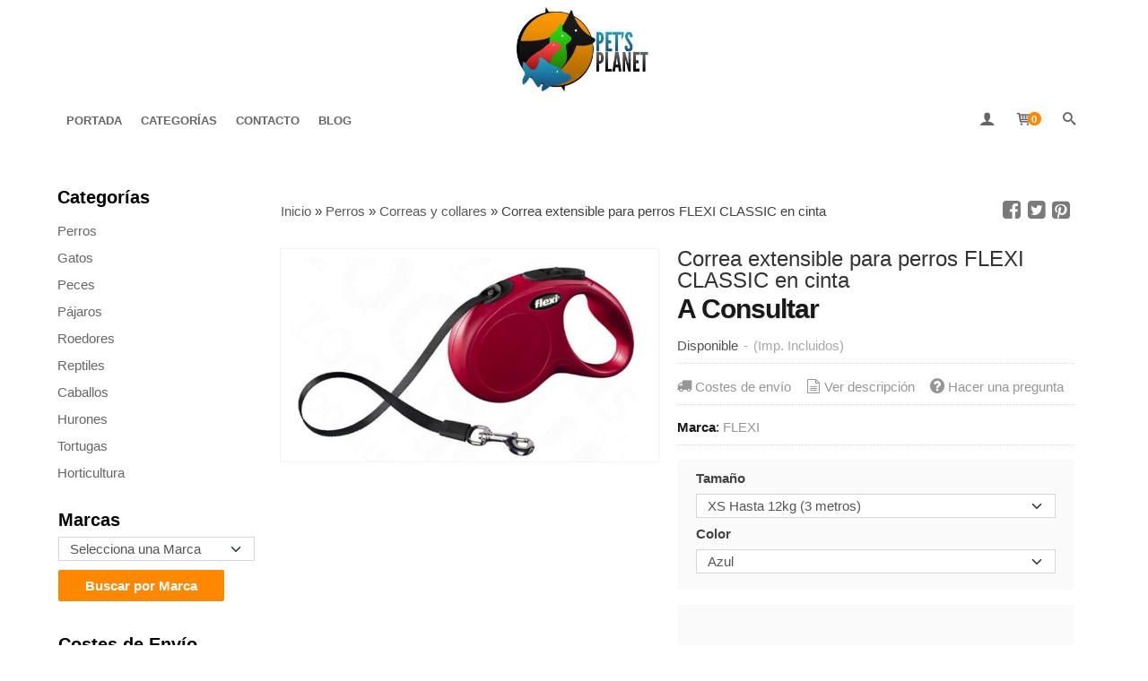

--- FILE ---
content_type: text/html; charset=utf-8
request_url: https://www.pplanet.net/p4177302-correa-extensible-para-perros-grandes-flexi-classic-en-cinta.html
body_size: 32280
content:
<!DOCTYPE html>
<html lang="es" class="shop desktop light header-theme product-view column2 out-the-box system-page user-guest url-id-4177302">    <head prefix="og: http://ogp.me/ns# fb: http://ogp.me/ns/fb# product: http://ogp.me/ns/product#">
        <meta http-equiv="Content-Type" content="text/html; charset=utf-8" />
<meta name="viewport" content="width=device-width, initial-scale=1.0" />
<meta name="language" content="es" />
<meta name="description" content="Comprar Correa extensible para perros FLEXI CLASSIC en cinta por A Consultar en pplanet.net, descubre nuestra selección de Correas y collares" />
<meta name="author" content="PETS PLANET" />
<meta name="google-site-verification" content="" />
<meta name="msvalidate.01" content="" />
<meta name="alexaVerifyID" content="" />
<meta name="p:domain_verify" content="" />
<meta property="og:determiner" content="a" />
<meta property="og:locale" content="es_ES" />
<meta property="og:type" content="product.item" />
<meta property="og:title" content="Correa extensible para perros FLEXI CLASSIC en cinta" />
<meta property="og:url" content="https://www.pplanet.net/p4177302-correa-extensible-para-perros-grandes-flexi-classic-en-cinta.html" />
<meta property="og:description" content="Correa extensible automática en cinta" />
<meta property="og:image" content="https://cdn.palbincdn.com/users/28477/images/IMG_0737-1529140994.jpg" />
<meta property="og:image:alt" content="Correa extensible de cinta FLEXI CLASSIC - Pets Planet" />
<meta property="og:image:width" content="1334" />
<meta property="og:image:height" content="750" />
<meta property="product:price:amount" content="0.00" />
<meta property="product:price:currency" content="EUR" />
<meta property="product:sale_price:amount" content="0.00" />
<meta property="product:sale_price:currency" content="EUR" />
<meta property="product:availability" content="in stock" />
<meta property="product:category" content="Perros &gt;  Correas y collares" />
<meta property="product:condition" content="new" />
<meta property="product:retailer_item_id" content="4177302" />
<meta property="product:brand" content="FLEXI" />
<meta property="fb:app_id" content="198335206866025" />
<meta name="twitter:site" content="@@PetsPlanetES" />
<meta name="twitter:creator" content="@@PetsPlanetES" />
<meta name="twitter:title" content="Correa extensible de cinta FLEXI CLASSIC - Pets Planet" />
<meta name="twitter:description" content="Comprar Correa extensible para perros FLEXI CLASSIC en cinta por A Consultar en pplanet.net, descubre nuestra selección de Correas y collares" />
<meta name="twitter:image" content="https://cdn.palbincdn.com/users/28477/images/IMG_0737-1529140994.jpg" />
<meta name="twitter:label1" content="PRICE" />
<meta name="twitter:data1" content="A Consultar" />
<meta name="twitter:label2" content="CATEGORY" />
<meta name="twitter:data2" content="Correas y collares" />
<meta name="twitter:label3" content="STOCK" />
<meta name="twitter:data3" content="" />
<meta name="twitter:card" content="summary" />
<link rel="preconnect" href="https://cdn.palbincdn.com" />
<link crossorigin="anonymous" rel="preconnect" href="https://cdn.palbincdn.com" />
<link rel="preconnect" href="https://cdn-2.palbincdn.com" />
<link rel="dns-prefetch" href="https://cdn.palbincdn.com" />
<link rel="dns-prefetch" href="https://cdn-2.palbincdn.com" />
<link rel="dns-prefetch" href="//connect.facebook.net" />
<link rel="dns-prefetch" href="//www.facebook.com" />
<link rel="dns-prefetch" href="//static.ak.facebook.com" />
<link rel="dns-prefetch" href="//fbstatic-a.akamaihd.net" />
<link rel="dns-prefetch" href="//www.google.com" />
<link rel="dns-prefetch" href="//fonts.googleapis.com" />
<link rel="dns-prefetch" href="//apis.google.com" />
<link rel="dns-prefetch" href="//translate.google.com" />
<link rel="dns-prefetch" href="//translate.googleapis.com" />
<link rel="dns-prefetch" href="//stats.g.doubleclick.net" />
<link rel="dns-prefetch" href="//www.gstatic.com" />
<link rel="canonical" href="https://www.pplanet.net/p4177302-correa-extensible-para-perros-grandes-flexi-classic-en-cinta.html" />
<link rel="shortcut icon" type="image/x-icon" href="/users/28477/shop/favicon.ico" />
<link title="RSS Feed" rel="alternate" type="application/rss+xml" href="https://www.pplanet.net/blog/rss" />
<link rel="stylesheet" type="text/css" href="https://cdn.palbincdn.com/assets/dfdb29cb/listview/styles.css" />
<link rel="stylesheet" type="text/css" href="/css/jquery-ui/light/jquery-ui-art.min.css" />
<link rel="stylesheet" type="text/css" href="https://cdn-2.palbincdn.com/users/28477/themes/Pets_Planet_v1/style.min.css" />
<link rel="stylesheet" type="text/css" href="https://cdn-2.palbincdn.com/css/shop-base.css?584" />
<link rel="stylesheet" type="text/css" href="https://cdn-2.palbincdn.com/css/form.css?584" />
<link rel="stylesheet" type="text/css" href="/" />
<style type="text/css">
/*<![CDATA[*/
#colorbox,#cboxOverlay,#cboxWrapper{position:absolute;top:0;left:0;z-index:9999;overflow:hidden}#cboxWrapper{max-width:none}#cboxOverlay{position:fixed;width:100%;height:100%}#cboxMiddleLeft,#cboxBottomLeft{clear:left}#cboxContent{position:relative}#cboxLoadedContent{overflow:auto;-webkit-overflow-scrolling:touch}#cboxTitle{margin:0}#cboxLoadingOverlay,#cboxLoadingGraphic{position:absolute;top:0;left:0;width:100%;height:100%}#cboxPrevious,#cboxNext,#cboxClose,#cboxSlideshow{cursor:pointer}.cboxPhoto{float:left;margin:auto;border:0;display:block;max-width:none;-ms-interpolation-mode:bicubic}.cboxIframe{width:100%;height:100%;display:block;border:0}#colorbox,#cboxContent,#cboxLoadedContent{box-sizing:content-box;-moz-box-sizing:content-box;-webkit-box-sizing:content-box}#cboxOverlay{background:rgba(0,0,0,0.85)}#colorbox{outline:0}#cboxContent{background:#fff;overflow:hidden}.dark #cboxContent{background:#222}.cboxIframe{background:#fff}.dark .cboxIframe{background:#222}#cboxError{padding:50px;border:1px solid #ccc}#cboxLoadedContent{margin-bottom:40px}.cboxFullContent #cboxLoadedContent{margin-bottom:0px}#cboxTitle{position:absolute;bottom:4px;left:0;text-align:center;width:96%;color:#949494;padding:10px 2% 0px 2%}#cboxCurrent{position:absolute;bottom:9px;left:58px;color:#949494}#cboxLoadingOverlay{background:url(/assets/JColorBox/css/images/light/loading_background.png) no-repeat center center}#cboxLoadingGraphic{background:url(/assets/JColorBox/css/images/light/loading.gif) no-repeat center center}.dark #cboxLoadingOverlay{background:url(/assets/JColorBox/css/images/dark/loading_background.png) no-repeat center center}.dark #cboxLoadingGraphic{background:url(/assets/JColorBox/css/images/dark/loading.gif) no-repeat center center}#cboxPrevious:active,#cboxNext:active,#cboxSlideshow:active,#cboxClose:active{outline:0}#cboxSlideshow{bottom:4px;right:30px;color:#0092ef}#cboxPrevious{background-image:url(/assets/JColorBox/css/images/light/left-arrow.svg)}.dark #cboxPrevious{background-image:url(/assets/JColorBox/css/images/dark/left-arrow.svg)}#cboxNext{left:27px;background-image:url(/assets/JColorBox/css/images/light/right-arrow.svg)}.dark #cboxNext{background-image:url(/assets/JColorBox/css/images/dark/right-arrow.svg)}#cboxClose{top:10px;right:10px;background-image:url(/assets/JColorBox/css/images/light/close.svg);width:30px;height:30px}.dark #cboxClose{background-image:url(/assets/JColorBox/css/images/dark/close.svg)}.cbox-button{position:absolute;border:none;padding:0;margin:0;overflow:visible;width:auto;background-color:transparent;text-indent:-9999px;background-repeat:no-repeat;background-position:center center;-webkit-background-size:contain;background-size:contain}.cbox-button.cbox-nav-button{bottom:8px;left:0;background-size:contain;width:25px;height:20px}
/*]]>*/
</style>
<style type="text/css">
/*<![CDATA[*/
        .cboxZoom #cboxLoadedContent {cursor: zoom-in}
        .cboxZoom #cboxLoadedContent:after { font-family: "shop-icons"; content: '\f903'; position: absolute; top: 6px; left: 6px; color: rgba(255,255,255,0.75); z-index: 1; }
        .cboxZoom #cboxLoadedContent:before { content: ''; position: absolute; top: 0; left: 0; border-color: rgba(0,0,0,0.9) transparent transparent rgba(0,0,0,0.9); border-style: solid; border-width: 20px 20px 25px 25px; height: 0px; width: 0px; z-index: 1; }
        .cboxZoom .cboxPhotoZoom {position: absolute; top: 0; left: 0; width: 100%; height: 100%; background-repeat: no-repeat; background-position: center; background-size: cover; transition: transform .35s ease-out;}
/*]]>*/
</style>
<style type="text/css">
/*<![CDATA[*/
#loading{background-repeat:no-repeat;background-position:center center;position:fixed;z-index:999999;top:50%;left:50%;transform:translate(-50%, -50%);opacity:0.8;background-color:#CCC;border-radius:50%;display:none;text-align:center;color:#666}#loading-wrapper{background-color:black;height:100%;width:100%;left:0;top:0;margin:0 auto;opacity:0.4;overflow:hidden;position:fixed;z-index:999998}#loading-message{color:rgba(255, 255, 255, 0.8);position:absolute;bottom:0px;margin-bottom:-2em;width:200%;text-align:center;margin-left:-50%}
/*]]>*/
</style>
<style type="text/css">
/*<![CDATA[*/
.grecaptcha-badge { display: none !important; }
/*]]>*/
</style>
<style type="text/css">
/*<![CDATA[*/
.recently-viewed-products-box{padding:20px}.responsive-phone .recently-viewed-products-box{padding:10px}.remove-recently-viewed-product{display:none;position:absolute;top:5px;right:5px;width:24px;height:24px;border-radius:50%;background:rgba(255,255,255,0.5);border:1px solid rgba(0,0,0,0.5);color:rgba(0,0,0,0.5) !important;line-height:26px}.remove-recently-viewed-product:hover{background:rgba(255,255,255,0.75);color:rgba(0,0,0,0.75) !important;border:1px solid rgba(0,0,0,0.75)}.recently-viewed-products .featured-product:hover .remove-recently-viewed-product,.recently-viewed-products-box .featured-product:hover .remove-recently-viewed-product{display:blocK}.recently-viewed-products-slider ul{margin:0}.recently-viewed-products-slider ul > li{display:inline-block;width:25%;box-sizing:border-box;padding:0 5px 0 0 !important;margin:0 !important;background:none !important;white-space:normal;vertical-align:top}.recently-viewed-products-slider ul > li:last-child{padding:0px !important}.recently-viewed-products-slider ul > li:before{content:none;padding:0 !important;margin:0 !important}.recently-viewed-products-slider{overflow-x:hidden;overflow-y:hidden;white-space:nowrap}.responsive-phone .recently-viewed-products-slider{overflow-x:auto;-webkit-overflow-scrolling:touch;-ms-overflow-style:-ms-autohiding-scrollbar}.recently-viewed-products-slider::-webkit-scrollbar{height:8px;background-color:transparent}.recently-viewed-products-slider::-webkit-scrollbar-thumb{border-radius:10px;-webkit-box-shadow:inset 0 0 6px rgba(0,0,0,.3);background-color:#777}.recently-viewed-products-slider::-webkit-scrollbar-track{background-color:transparent}.recently-viewed-products-slider:hover{overflow-x:scroll;cursor:move;margin-bottom:-8px}.firefox .recently-viewed-products-slider:hover{margin-bottom:-15px}.ie11 .recently-viewed-products-slider:hover,.ie9 .recently-viewed-products-slider:hover{margin-bottom:-17px}.ieEdge .recently-viewed-products-slider:hover{margin-bottom:-12px}
/*]]>*/
</style>
<style type="text/css">
/*<![CDATA[*/
.shopping-cart-content table td{vertical-align:middle;padding:3px 0px;font-size:0.9em;border-bottom:1px dotted #ccc;border-bottom:1px dashed rgba(125,125,125,0.2) !important}.shopping-cart-content .shopping-cart-subtotal,.shopping-cart-content .shopping-cart-subtotal a{margin-top:4px;clear:both;text-align:right}
/*]]>*/
</style>
<style type="text/css">
/*<![CDATA[*/
.hideall .init-hidden {display:none} .hideall .init-invisible, .hideall .animated-hide.animated {visibility:hidden}
/*]]>*/
</style>
<style type="text/css">
/*<![CDATA[*/
.tlite{background:#111;color:white;font-family:sans-serif;font-size:0.8rem;font-weight:normal;text-decoration:none;text-align:left;padding:0.6em 0.75rem;border-radius:4px;position:absolute;opacity:0;visibility:hidden;transition:opacity 0.4s;white-space:nowrap;box-shadow:0 0.5rem 1rem -0.5rem black;z-index:1000;-webkit-backface-visibility:hidden}.tlite-table td,.tlite-table th{position:relative}.tlite-visible{visibility:visible;opacity:0.9}.tlite::before{content:' ';display:block;background:inherit;width:10px;height:10px;position:absolute;transform:rotate(45deg)}.tlite-n::before{top:-3px;left:50%;margin-left:-5px}.tlite-nw::before{top:-3px;left:10px}.tlite-ne::before{top:-3px;right:10px}.tlite-s::before{bottom:-3px;left:50%;margin-left:-5px}.tlite-se::before{bottom:-3px;right:10px}.tlite-sw::before{bottom:-3px;left:10px}.tlite-w::before{left:-3px;top:50%;margin-top:-5px}.tlite-e::before{right:-3px;top:50%;margin-top:-5px}
/*]]>*/
</style>
<style type="text/css">
/*<![CDATA[*/
select{background:#FFFFFF;border:1px solid #D6D6D6;margin:0 auto;width:100%;padding:4px 0;color:#545454 !important;font-size:15px;font-family:Tahoma, Arial, Helvetica, Sans-Serif;font-weight:normal;font-style:normal;text-shadow:none;margin:0px}body{font-size:15px;font-family:Tahoma, Arial, Helvetica, Sans-Serif}#header-logo{text-align:center}.blockquote-border{border:1px solid #FFFFFF}.blockquote-background{background:rgba(217, 217, 217, 0.15) url('images/postquote.png') no-repeat scroll;color:#424242;background-image:none}.blockquote-box{border:1px solid #FFFFFF;background:rgba(217, 217, 217, 0.15) url('images/postquote.png') no-repeat scroll;color:#424242;background-image:none}.art-postcontent .blockquote-box a,.art-postcontent .blockquote-box a.featured-product-title-link,.art-postcontent .blockquote-box a.featured-product-title-link:visited,.art-postcontent .blockquote-box a.featured-product-title-link:hover,.art-postcontent .blockquote-box h1,.art-postcontent .blockquote-box h2,.art-postcontent .blockquote-box h3,.art-postcontent .blockquote-box h4,.art-postcontent .blockquote-background h5,.art-postcontent .blockquote-box h6{color:#424242}.art-postcontent .blockquote-background a,.art-postcontent .blockquote-background a.featured-product-title-link,.art-postcontent .blockquote-background a.featured-product-title-link:visited,.art-postcontent .blockquote-background a.featured-product-title-link:hover,.art-postcontent .blockquote-background h1,.art-postcontent .blockquote-background h2,.art-postcontent .blockquote-background h3,.art-postcontent .blockquote-background h4,.art-postcontent .blockquote-background h5,.art-postcontent .blockquote-background h6{color:#424242}div.form fieldset{border:1px solid #FFFFFF}.ui-dialog-titlebar.ui-widget-header{border:1px solid #FFFFFF;background:rgba(217, 217, 217, 0.15) url('images/postquote.png') no-repeat scroll;color:#424242;background-image:none}.ui-accordion-header-icon,.ui-accordion-header .ui-icon{float:right}.ui-accordion-content{border:1px solid #FFFFFF;padding:1em 0.5em;border-top:none}h3.ui-accordion-header,h4.ui-accordion-header{border:1px solid #FFFFFF;background:rgba(217, 217, 217, 0.15) url('images/postquote.png') no-repeat scroll;color:#424242;background-image:none;margin:0px;padding:0px;padding:10px}body #cboxContent{background:#FFFFFF}body #cboxLoadedContent{background:#FFFFFF}body .ui-widget-content{background:#FFFFFF}body .ui-dialog{background:#FFFFFF;background-image:none}body .ui-dialog .ui-dialog-content{background:#FFFFFF}.art-postcontent a.h4-link-color,.art-postcontent a.h4-link-color:visited,.art-postcontent a.h4-link-color:hover{color:#26383F}.art-postcontent a.h5-link-color,.art-postcontent a.h5-link-color:visited,.art-postcontent a.h5-link-color:hover{color:#0D1416}.desktop #shop-menu{display:flex}.desktop .customer-account-menu.customer-shop-menu{margin-left:auto}nav.pal-main-nav.art-nav.desktop-nav{border-bottom:0px}span.customer-shopping-cart-counter{background:#FF8800;color:#fff !important;width:1.4em;height:1.4em;line-height:1.5em;margin-left:-6px;border:none}li.shopping-cart-menu-links{background:#FF8800 !important}li.shopping-cart-menu-links a{color:#fff !important;font-size:14px !important;text-align:center !important;line-height:1;text-decoration:none !important}li.shopping-cart-menu-links :hover{background-color:#26383F !important}#shopping-cart-form tfoot .blockquote-background{background:#ffffff}#shopping-cart-form thead .blockquote-background{background:#555555;color:#fff !important}.product-discount-badge-wrapper .blockquote-background{background:rgb(46 46 46 / 70%) url(images/postquote.png) no-repeat scroll;color:#fff;background-image:none}.product-discount-badge.blockquote-background.skiptranslate{font-weight:normal}.featured-product-ribbon-wrapper .blockquote-background{background:#fff url(images/postquote.png) no-repeat scroll !important;color:#FF8800 !important;background-image:none}
/*]]>*/
</style>
<style type="text/css">
/*<![CDATA[*/
.featured-product-final-price{color:#000}#product-main-price{color:#000}div#art-footer-tags{display:NONE}.responsive #content-pagesection63877{display:none}
/*]]>*/
</style>
<style type="text/css">
/*<![CDATA[*/
.back-to-top{position:fixed;bottom:2.5em;right:0px;text-decoration:none;color:#000000;background-color:rgba(235, 235, 235, 0.80);font-weight:700;font-size:2em;padding:10px;display:none;border-radius:4px 0px 0px 4px}.back-to-top:hover{background-color:rgba(135, 135, 135, 0.50)}
/*]]>*/
</style>
<style type="text/css">
/*<![CDATA[*/
.whatsappme{position:fixed;z-index:999;right:20px;bottom:20px;font-family:-apple-system, BlinkMacSystemFont, "Segoe UI", Roboto, Oxygen, Ubuntu, Cantarell, "Open Sans", "Helvetica Neue", sans-serif;font-size:16px;line-height:26px;color:#262626;transform:scale3d(0, 0, 0);transition:transform .3s ease-in-out;user-select:none;-ms-user-select:none;-moz-user-select:none;-webkit-user-select:none}.whatsappme--show{transform:scale3d(1, 1, 1);transition:transform .5s cubic-bezier(0.18, 0.89, 0.32, 1.28)}.whatsappme__button{position:absolute;z-index:2;bottom:8px;right:8px;height:60px;min-width:60px;max-width:95vw;background-color:#25D366;color:#fff;border-radius:30px;box-shadow:1px 6px 24px 0 rgba(7, 94, 84, .24);cursor:pointer;transition:background-color 0.2s linear}.whatsappme__button:hover{background-color:#128C7E;transition:background-color 1.5s linear}.whatsappme--dialog .whatsappme__button{transition:background-color 0.2s linear}.whatsappme__button:active{background-color:#075E54;transition:none}.whatsappme__button svg{width:36px;height:60px;margin:0 12px}#wa_ico,.whatsappme--dialog #send_ico{display:block}#send_ico,.whatsappme--dialog #wa_ico{display:none}.whatsappme__badge{position:absolute;top:-4px;right:-4px;width:20px;height:20px;border:none;border-radius:50%;background:#e82c0c;font-size:12px;font-weight:600;line-height:20px;text-align:center;box-shadow:none;opacity:0;pointer-events:none}.whatsappme__badge.whatsappme__badge--in{animation:badge--in 500ms cubic-bezier(0.27, 0.9, 0.41, 1.28) 1 both}.whatsappme__badge.whatsappme__badge--out{animation:badge--out 400ms cubic-bezier(0.215, 0.61, 0.355, 1) 1 both}.whatsappme--dialog .whatsappme__button{box-shadow:0 1px 2px 0 rgba(0, 0, 0, 0.3)}.whatsappme__box{position:absolute;bottom:0;right:0;z-index:1;width:calc(100vw - 40px);max-width:400px;min-height:280px;padding-bottom:60px;border-radius:32px;background:#ede4dd;background-size:100% auto;box-shadow:0 2px 6px 0 rgba(0, 0, 0, .5);overflow:hidden;transform:scale3d(0, 0, 0);opacity:0;transition:opacity 400ms ease-out, transform 0ms linear 300ms}.whatsappme--dialog .whatsappme__box{opacity:1;transform:scale3d(1, 1, 1);transition:opacity 200ms ease-out, transform 0ms linear}.whatsappme__header{display:block;position:static;width:100%;height:70px;padding:0 26px;margin:0;background-color:#2e8c7d;color:rgba(255, 255, 255, .5)}.whatsappme__header svg{height:100%}.whatsappme__close{position:absolute;top:18px;right:24px;width:34px;height:34px;border-radius:50%;background:#000;color:#fff;line-height:34px;font-size:25px;text-align:center;opacity:.4;cursor:pointer;transition:opacity 300ms ease-out}.whatsappme__close:hover{opacity:.6}.whatsappme__message{position:relative;min-height:80px;padding:20px 22px;margin:34px 26px;border-radius:32px;background-color:#fff;color:#4A4A4A;box-shadow:0 1px 2px 0 rgba(0, 0, 0, 0.3)}.whatsappme__message:before{content:'';display:block;position:absolute;bottom:30px;left:-18px;width:18px;height:18px;background-image:url('[data-uri]');background-size:100%}.whatsappme--left{right:auto;left:20px}.whatsappme--left .whatsappme__button{right:auto;left:8px}.whatsappme--left .whatsappme__box{right:auto;left:0}@media (max-width: 480px){.whatsappme{bottom:6px;right:6px}.whatsappme--left{right:auto;left:6px}.whatsappme__box{width:calc(100vw - 12px);min-height:0}.whatsappme__header{height:55px}.whatsappme__close{top:13px;width:28px;height:28px;line-height:28px}.whatsappme__message{padding:14px 20px;margin:15px 21px 20px;line-height:24px}}@keyframes "badge--in"{from{opacity:0;transform:translateY(50px);}to{opacity:1;transform:translateY(0);}}@keyframes "badge--out"{0%{opacity:1;transform:translateY(0);}100%{opacity:0;transform:translateY(-20px);}}
/*]]>*/
</style>
<script type="text/javascript" src="https://cdn.palbincdn.com/js/jquery/jquery-1.9.1.min.js"></script>
<script type="text/javascript" src="https://cdn.palbincdn.com/js/jquery/jquery.ba-bbq.min.js" async="async"></script>
<script type="text/javascript" src="https://cdn.palbincdn.com/js/jquery/jquery-ui-1.9.2.custom.min.js"></script>
<script type="text/javascript" src="https://cdn.palbincdn.com/assets/LazySizes/lazysizes.min.js" async="async"></script>
<script type="text/javascript" src="https://www.paypal.com/sdk/js?client-id=AeMafxI15Rc7zHs5V5LwndaHzy_pGDMPT8TgZC11j75D9nGpNqtaahzXNaKqkz4dbbpY-tjM_RWyw8Cj&amp;currency=EUR&amp;components=messages"></script>
<script type="text/javascript">
/*<![CDATA[*/
$(document).on('product.priceChanged',function(){if($('#PP-pay-in-3-widget')!==undefined)$('#PP-pay-in-3-widget').attr('data-pp-amount',$("#product-main-price").html().split("&nbsp")[0].replace(/\./g,"").replace(/,/g,"."))})
function checkIframePP(){var ifr=$("#PP-pay-in-3-widget>span>iframe");if(ifr.length&&ifr.attr("style").includes("opacity")){ifr.css("opacity","1");ifr.css("pointer-events","auto")}else setTimeout(checkIframePP,500)};setTimeout(checkIframePP,500)
window.LoadingWidgetAssetsUrl = 'https://cdn.palbincdn.com/assets/LoadingWidget';
$(function(){var defaults={maxWrapperOpacity:0,maxOpacity:0.8,animationDuration:600,message:'',name:''};this.$divs=[]
function LoadingConstructor(config){if(window.Loading)return window.Loading;if(!config)config={};this.$wrapper=$('<div id="loading-wrapper"></div>').appendTo('body').hide();this.$el=$('<div id="loading"><div id="loading-message"></div></div>').appendTo('body').hide();this.$divs=[this.$wrapper,this.$el];$.extend(this,defaults,config)};LoadingConstructor.prototype={show:function(maxWrapperOpacity,message,gifName,size,name){if(this.name)return;this.name=name;var maxWrapperOpacity=(typeof maxWrapperOpacity==="undefined")?0.5:maxWrapperOpacity,message=(typeof message==="undefined")?'':message;if(gifName){gifUrl=window.LoadingWidgetAssetsUrl+'/'+gifName;this.$el[0].style.setProperty('--loading-gif','url('+gifUrl+')')}else this.$el[0].style.removeProperty('--loading-gif');if(size){this.$el[0].style.setProperty('--loading-size',size)}else this.$el[0].style.removeProperty('--loading-size');this.$el.find('#loading-message').html(message);this.$wrapper.show().css('opacity',0).animate({opacity:maxWrapperOpacity},this.animationDuration);this.$el.show().css('opacity',0).animate({opacity:this.maxOpacity},this.animationDuration)},hide:function(name){if(!this.name||name===true||this.name==name){this.name="";$(this.$divs).each(function(){$(this).animate({opacity:0},this.animationDuration,function(){$(this).hide()})})}}};window.Loading=new LoadingConstructor()})
document.documentElement.className+=' hideall'
var setHMenuOpenDirection=function(a){return(function(a){setTimeout(function(){setHMenuOpenDirection(a)},1)})}(jQuery),setPopupVMenuOpenDirection=function(b){return(function(b){setTimeout(function(){setPopupVMenuOpenDirection(b)},1)})}(jQuery),fixPopupVMenu=function(c){return(function(c){setTimeout(function(){fixPopupVMenu(c)},1)})}(jQuery),setOpenSubmenuWithNoReload=function(d){return(function(d){setTimeout(function(){setOpenSubmenuWithNoReload(d)},1)})}(jQuery),setOpenSubmenuWithHover=function(d){return(function(d){setTimeout(function(){setOpenSubmenuWithHover(d)},1)})}(jQuery),responsiveDesign=1;$(document).ready(function(){$.ajax({dataType:"script",cache:true,url:"https://cdn-2.palbincdn.com/users/28477/themes/Pets_Planet_v1/script.min.js"}).done(function(script,textStatus){if(false)$.ajax({dataType:"script",cache:true,url:"https://cdn-2.palbincdn.com/users/28477/themes/Pets_Planet_v1/script.responsive.min.js"})})})
/*]]>*/
</script>
<title>Correa extensible de cinta FLEXI CLASSIC - Pets Planet</title>
<!-- Hide Elements Trick -->
<link as="font" crossorigin="anonymous" rel="preload" href="https://cdn-2.palbincdn.com/css/iconSet/basic-shop-icons/fonts/shop-icons.woff?450" /><link href='https://cdn-2.palbincdn.com/css/iconSet/basic-shop-icons/style.css?584' rel='stylesheet' rel='preload' as='style'>
    </head>

    <body><script type="text/javascript">
/*<![CDATA[*/
function activateTab(artTab, tab) {
				artTab.tabs('option', 'active', artTab.find(tab.prop('tagName')).index(tab));
		   }
/*]]>*/
</script>

				<div id="art-main">
    
    
<div class="header-wrapper">    <header class="art-header">        <div class="art-shapes">
        
            </div>
        
        

 
<div class="art-positioncontrol art-positioncontrol-1784977134" id="header-logo"><span class="header-logo-span"></span><a class="header-logo-link" href="/"><img class="header-logo-img" src="/users/28477/shop/logo.jpg?4152784158" alt="Correa extensible de cinta FLEXI CLASSIC - Pets Planet" /></a></div> 
 <nav class="pal-main-nav art-nav">	<div class="art-nav-inner">				<ul class="art-hmenu" id="shop-menu">
<li id="item-portada"><a href="/">Portada</a></li>
<li id="item-categorias"><a href="javascript:void(0)">Categorías</a>
<ul class="pal-hmenu-mega-menu">
<li><a href="/c326041-perros.html">Perros</a>
<ul>
<li><a href="/c326042-comida-para-perros.html">Comida para perros</a>
<ul>
<li><a href="/c326310-pienso-para-perros.html">Pienso para perros</a></li>
<li><a href="/c374166-pienso-optima-nova.html">Alimento húmedo para perros</a></li>
</ul>
</li>
<li><a href="/c326044-snacks-para-perros.html">Snacks para perros</a></li>
<li><a href="/c326045-repelentes-y-antiparasitarios.html">Repelentes y antiparasitarios</a>
<ul>
<li><a href="/c359684-accesorios-antiparasitarios.html">Accesorios antiparasitarios</a></li>
</ul>
</li>
<li><a href="/c326046-camas.html">Camas</a></li>
<li><a href="/c326047-correas-y-collares.html">Correas y collares</a>
<ul>
<li><a href="/c327996-arneses.html">Arneses</a></li>
<li><a href="/c358689-collares.html">Collares</a></li>
</ul>
</li>
<li><a href="/c326049-accesorios-para-viaje.html">Accesorios para viaje</a>
<ul>
<li><a href="/c355006-protectores-para-asientos.html">Protectores para asientos</a></li>
<li><a href="/c361129-carritos.html">Carritos</a></li>
<li><a href="/c362039-accesorios.html">Accesorios</a></li>
</ul>
</li>
<li><a href="/c326050-casetas-para-perros.html">Casetas para perros</a></li>
<li><a href="/c326051-transportines.html">Transportines</a>
<ul>
<li><a href="/c334377-accesorios-para-transportines.html">Accesorios para transportines</a></li>
</ul>
</li>
<li><a href="/c326052-bebederos-y-comederos.html">Bebederos y comederos</a></li>
<li><a href="/c326053-juguetes-para-perros.html">Juguetes para perros</a>
<ul>
<li><a href="/c333096-peluches-para-perros.html">Peluches para perros</a></li>
<li><a href="/c333100-pelotas-para-perros.html">Pelotas para perros</a></li>
<li><a href="/c355521-frisbees-y-aros.html">Frisbees y aros</a></li>
<li><a href="/c362126-motivadores.html">Motivadores</a></li>
<li><a href="/c366124-mordedores.html">Mordedores</a></li>
</ul>
</li>
<li><a href="/c326054-adiestramiento.html">Adiestramiento</a>
<ul>
<li><a href="/c338492-repelentes-educativos.html">Repelentes educativos</a></li>
<li><a href="/c361374-accesorios-para-adiestramiento.html">Accesorios para adiestramiento</a></li>
</ul>
</li>
<li><a href="/c326055-bozales.html">Bozales</a></li>
<li><a href="/c326056-ropa-para-perros.html">Ropa para perros</a></li>
<li><a href="/c326057-cuidado-del-pelo.html">Salud e higiene</a>
<ul>
<li><a href="/c334551-productos-profesionales.html">Productos profesionales</a></li>
<li><a href="/c337668-peines.html">Peines</a></li>
<li><a href="/c337761-cepillos.html">Cepillos</a></li>
<li><a href="/c337912-champus.html">Champús</a></li>
</ul>
</li>
<li><a href="/c326059-suplementos-nutricionales.html">Suplementos nutricionales</a>
<ul>
<li><a href="/c327589-aceites.html">Aceites</a></li>
<li><a href="/c348603-sistema-inmunologico.html">Sistema inmunológico</a></li>
<li><a href="/c348608-sistema-digestivo.html">Sistema digestivo</a></li>
</ul>
</li>
<li><a href="/c326061-ocio-y-tiempo-libre.html">Ocio y tiempo libre</a></li>
<li><a href="/c326062-agility.html">Agility</a></li>
<li><a href="/c326064-puertas.html">Puertas</a></li>
<li><a href="/c326065-accesorios-varios.html">Accesorios varios</a></li>
<li><a href="/c326066-libros-de-perros.html">Libros de perros</a></li>
<li><a href="/c347553-comida-congelada.html">BARF</a></li>
<li><a href="/c576985-peluqueria-canina.html">Peluquería Canina</a></li>
</ul>
</li>
<li><a href="/c326068-gatos.html">Gatos</a>
<ul>
<li><a href="/c326071-snacks-para-gatos.html">Snacks para gatos</a></li>
<li><a href="/c326072-repelentes-y-antiparasitarios.html">Repelentes y antiparasitarios</a></li>
<li><a href="/c326073-arena-para-gatos-y-accesorios.html">Arena para gatos y accesorios</a></li>
<li><a href="/c326074-rascadores-para-gatos.html">Rascadores para gatos</a>
<ul>
<li><a href="/c338191-tablas-de-rascado.html">Tablas de rascado</a></li>
<li><a href="/c338197-rascadores-pequenos.html">Rascadores pequeños</a></li>
</ul>
</li>
<li><a href="/c326075-juguetes-para-gatos.html">Juguetes para gatos</a></li>
<li><a href="/c326076-camas-y-colchonetas-para-gatos.html">Camas y colchonetas para gatos</a></li>
<li><a href="/c326077-bebederos-y-comederos.html">Bebederos y comederos</a></li>
<li><a href="/c326079-transportines.html">Transportines</a></li>
<li><a href="/c326080-bandejas-sanitarias-y-accesorios.html">Bandejas sanitarias y accesorios</a>
<ul>
<li><a href="/c338188-bandejas-sanitarias.html">Bandejas sanitarias</a></li>
</ul>
</li>
<li><a href="/c326081-cuidado-del-pelo.html">Salud e higiene</a>
<ul>
<li><a href="/c337976-colonias-y-champus.html">Colonias y champus</a></li>
<li><a href="/c382233-cepillos.html">Cepillos</a></li>
</ul>
</li>
<li><a href="/c326082-suplementos-nutricionales.html">Suplementos nutricionales</a>
<ul>
<li><a href="/c356762-sistema-digestivo.html">Sistema digestivo</a></li>
</ul>
</li>
<li><a href="/c326083-puertas.html">Puertas</a></li>
<li><a href="/c326084-educacion.html">Educación</a></li>
<li><a href="/c326086-accesorios-varios.html">Accesorios varios</a></li>
<li><a href="/c378321-comida-para-gatos.html">Comida para gatos</a>
<ul>
<li><a href="/c378323-pienso-para-gatos.html">Pienso para gatos</a></li>
<li><a href="/c378866-latas-para-gatos.html">Alimento húmedo para gatos</a></li>
</ul>
</li>
<li><a href="/c554645-collares.html">Collares</a></li>
</ul>
</li>
<li><a href="/c326089-peces.html">Peces</a>
<ul>
<li><a href="/c326090-comida-para-peces.html">Comida para peces</a>
<ul>
<li><a href="/c338782-comida-y-snacks-para-peces-tropicales.html">Comida y snacks para peces tropicales</a></li>
</ul>
</li>
<li><a href="/c326091-acuarios.html">Accesorios y equipos de CO2</a>
<ul>
<li><a href="/c334208-adornos-para-acuarios.html">Decoración para acuarios y sus accesorios </a></li>
</ul>
</li>
<li><a href="/c326097-decoracion-y-accesorios-para-acuarios.html">Decoración y accesorios para acuarios</a>
<ul>
<li><a href="/c341800-plantas-artificiales.html">Plantas artificiales</a></li>
</ul>
</li>
<li><a href="/c326092-filtros.html">Bombas y filtros para acuarios</a>
<ul>
<li><a href="/c357063-filtros-exteriores.html">Filtros exteriores</a></li>
</ul>
</li>
<li><a href="/c326094-temperatura.html">Calentadores para acuarios</a>
<ul>
<li><a href="/c332045-enfriadores-y-calentadores.html">Enfriadores y calentadores</a></li>
</ul>
</li>
<li><a href="/c326095-iluminacion-para-acuarios.html">Iluminación para acuarios</a>
<ul>
<li><a href="/c332134-leds.html">LEDS</a></li>
</ul>
</li>
<li><a href="/c326096-mantenimiento-de-acuarios.html">Mantenimiento de acuarios</a>
<ul>
<li><a href="/c332046-herramientas-para-acuarios.html">Herramientas para acuarios</a></li>
<li><a href="/c333224-clarificadores-de-agua.html">Clarificadores de agua</a></li>
<li><a href="/c338711-comederos-automaticos-para-peces.html">Comederos automáticos para peces</a></li>
<li><a href="/c338748-kits-de-analisis.html">Kits de analisis</a></li>
<li><a href="/c330348-bombas-de-aire.html">Bombas de aire y piedras difusoras</a></li>
</ul>
</li>
<li><a href="/c326099-salud.html">Salud</a></li>
<li><a href="/c326100-especial-acuario-marino.html">Especial acuario marino</a>
<ul>
<li><a href="/c338729-quimica-del-agua-salada.html">Química del agua salada</a></li>
</ul>
</li>
<li><a href="/c326101-especial-estanques.html">Especial estanques</a>
<ul>
<li><a href="/c354452-repuestos-de-filtros-y-bombas.html">Repuestos de filtros y bombas</a></li>
</ul>
</li>
<li><a href="/c326102-repuestos-para-filtros-y-bombas.html">Accesorios para filtros y bombas</a></li>
<li><a href="/c414055-acuarios.html">Acuarios</a></li>
<li><a href="/c425317-skimmer.html">Skimmer</a></li>
<li><a href="/c427441-sustratos.html">Sustratos</a></li>
<li><a href="/c473406-adhesivos-para-corales.html">Adhesivos para corales</a></li>
<li><a href="/c474288-agua-salada.html">Agua salada</a>
<ul>
<li><a href="/c474291-bombas-de-aire.html">Bombas de aire </a></li>
<li><a href="/c476954-manterial-de-mantenimiento.html">Material de mantenimiento</a></li>
<li><a href="/c476962-calentadores.html">Calentadores</a></li>
<li><a href="/c476964-acuarios-de-agua-salada.html">Acuarios de agua salada</a></li>
<li><a href="/c476966-densimetros.html">Densimetros</a></li>
<li><a href="/c476967-medicion.html">Medición</a></li>
<li><a href="/c479804-sistemas-de-osmosis.html">Sistemas de osmosis</a></li>
<li><a href="/c480976-bombas-de-agua.html">Bombas de agua</a></li>
<li><a href="/c480981-sustrato.html">Sustrato</a></li>
<li><a href="/c480983-enfriadores.html">Enfriadores</a></li>
<li><a href="/c491438-iluminacion.html">Iluminación</a></li>
<li><a href="/c494823-tratamientos.html">Tratamientos</a></li>
<li><a href="/c494825-acondicionadores.html">Acondicionadores</a></li>
<li><a href="/c495604-test.html">Test</a></li>
<li><a href="/c496332-aditivos.html">Aditivos</a></li>
<li><a href="/c497248-decoracion.html">Decoración</a></li>
<li><a href="/c500096-alimento-peces-agua-salada.html">Alimento peces agua salada</a></li>
<li><a href="/c500194-material-filtrante.html">Material filtrante</a></li>
<li><a href="/c506396-repuestos.html">Repuestos</a></li>
<li><a href="/c507326-filtros-internos.html">Filtros internos</a></li>
<li><a href="/c508208-skimmers.html">Skimmers</a></li>
<li><a href="/c514820-filtros-externos.html">Filtros externos</a></li>
<li><a href="/c571164-top-ventas.html">Top ventas</a></li>
</ul>
</li>
<li><a href="/c474289-agua-dulce.html">Agua dulce</a>
<ul>
<li><a href="/c474292-bombas-de-aire.html">Bombas de aire</a></li>
<li><a href="/c475640-acuarios-de-agua-dulce.html">Acuarios de agua dulce</a></li>
<li><a href="/c476955-material-de-mantenimiento.html">Material de mantenimiento</a></li>
<li><a href="/c476958-material-filtrante.html">Material filtrante</a></li>
<li><a href="/c476960-filtros-internos.html">Filtros internos</a></li>
<li><a href="/c476963-calentadores.html">Calentadores</a></li>
<li><a href="/c476969-medicion.html">Medición</a></li>
<li><a href="/c479799-decoracion.html">Decoración</a></li>
<li><a href="/c479803-sistemas-de-osmosis.html">Sistemas de osmosis</a></li>
<li><a href="/c480972-iluminacion.html">Iluminación</a></li>
<li><a href="/c480975-bombas-de-agua.html">Bombas de agua</a></li>
<li><a href="/c480978-mantenimiento-del-acuario.html">Mantenimiento del acuario</a></li>
<li><a href="/c480982-enfriadores.html">Enfriadores</a></li>
<li><a href="/c484194-alimento-peces-agua-dulce.html">Alimento peces agua dulce</a></li>
<li><a href="/c493789-filtros-externos.html">Filtros externos</a></li>
<li><a href="/c493982-sustratos.html">Sustratos</a></li>
<li><a href="/c494821-esterilizadores.html">Esterilizadores</a></li>
<li><a href="/c494824-tratamientos.html">Tratamientos</a></li>
<li><a href="/c494826-acondicionadores.html">Acondicionadores</a></li>
<li><a href="/c500097-plantas.html">Plantas</a></li>
<li><a href="/c502818-test.html">Test</a></li>
<li><a href="/c506395-repuestos.html">Repuestos</a></li>
<li><a href="/c526698-sistemas-de-co2.html">Sistemas de CO2</a></li>
<li><a href="/c571165-top-ventas.html">Top ventas</a></li>
</ul>
</li>
<li><a href="/c474290-estanque.html">Estanque</a>
<ul>
<li><a href="/c474293-bombas-de-aire.html">Bombas de aire</a></li>
<li><a href="/c476278-comida-para-peces-de-estanque.html">Comida para peces de estanque</a></li>
<li><a href="/c483605-tratamiento-del-agua.html">Tratamiento del agua</a></li>
<li><a href="/c494822-iluminacion.html">Iluminación</a></li>
<li><a href="/c502819-test.html">Test</a></li>
<li><a href="/c503542-material-filtrante.html">Material filtrante</a></li>
<li><a href="/c511218-mantenimiento-del-estanque.html">Mantenimiento del estanque</a></li>
<li><a href="/c511219-acondicionadores.html">Acondicionadores</a></li>
<li><a href="/c525147-bombas-de-agua.html">Bombas de agua</a></li>
<li><a href="/c533993-clarificadores.html">Clarificadores</a></li>
<li><a href="/c540450-filtros.html">Filtros</a></li>
<li><a href="/c545074-calentadores.html">Calentadores</a></li>
<li><a href="/c575206-repuestos.html">Repuestos</a></li>
</ul>
</li>
</ul>
</li>
<li><a href="/c326107-pajaros.html">Pájaros</a>
<ul>
<li><a href="/c326108-comida-para-pajaros.html">Comida para pájaros </a>
<ul>
<li><a href="/c326759-comida-para-loros-y-cotorras.html">Comida para loros y cotorras</a></li>
<li><a href="/c338051-comida-para-periquitos.html">Comida para periquitos</a></li>
<li><a href="/c338052-comida-para-canarios-y-pequenos-psitacidos.html">Comida para canarios y pequeños psitacidos </a></li>
</ul>
</li>
<li><a href="/c326115-semillas-para-pajaros.html">Comederos para pajaros </a></li>
<li><a href="/c326118-pastas-de-cria.html">Pastas de cría </a></li>
<li><a href="/c326119-snacks-para-pajaros.html">Juguetes para pajaros</a></li>
<li><a href="/c326120-jaulas-y-accesorios.html">Jaulas</a></li>
<li><a href="/c326121-accesorios.html">Accesorios</a>
<ul>
<li><a href="/c377762-nidos.html">Nidos</a></li>
<li><a href="/c378279-comederos-y-bebederos.html">Comederos y bebederos</a></li>
</ul>
</li>
<li><a href="/c326123-higiene.html">Higiene </a>
<ul>
<li><a href="/c357660-lechos.html">Lechos</a></li>
</ul>
</li>
<li><a href="/c326125-especial-gallinas.html">Perchas y accesorios para pajaros </a></li>
<li><a href="/c326127-libros-de-pajaros.html">Nidos</a></li>
</ul>
</li>
<li><a href="/c326130-roedores.html">Roedores</a>
<ul>
<li><a href="/c326132-especial-conejos.html">Comida</a>
<ul>
<li><a href="/c338363-higiene.html">Higiene</a></li>
<li><a href="/c338366-heno-para-conejos.html">Heno para conejos</a></li>
</ul>
</li>
<li><a href="/c326133-especial-cobayas.html">Especial cobayas</a>
<ul>
<li><a href="/c338045-snacks-y-comida-para-cobayas.html">Snacks y comida para cobayas</a></li>
<li><a href="/c360041-salud.html">Salud</a></li>
</ul>
</li>
<li><a href="/c326135-especial-hamsters.html">Conejeras</a></li>
<li><a href="/c326138-jaulas-para-roedores.html">Jaulas para roedores</a></li>
<li><a href="/c326151-accesorios.html">Accesorios</a></li>
<li><a href="/c326152-salud-e-higiene-para-roedores.html">Higiene y salud</a>
<ul>
<li><a href="/c361348-higiene.html">Higiene</a></li>
<li><a href="/c504930-cortaunas.html">Cortauñas</a></li>
<li><a href="/c504935-cepillos.html">Cepillos</a></li>
</ul>
</li>
<li><a href="/c326153-libros-de-roedores.html">Ruedas y bolas</a></li>
<li><a href="/c502537-lechos.html">Lechos</a></li>
</ul>
</li>
<li><a href="/c326155-reptiles.html">Reptiles</a>
<ul>
<li><a href="/c326156-comida-para-reptiles.html">Comida y snacks para reptiles</a></li>
<li><a href="/c326157-terrarios.html">Accesorios para reptiles y terrarios</a></li>
<li><a href="/c326159-calefaccion.html">Calefacción </a></li>
<li><a href="/c326160-iluminacion.html">Iluminación </a></li>
<li><a href="/c326161-mantenimiento.html">Bombas y filtros</a></li>
<li><a href="/c326162-medicion.html">Medición</a></li>
<li><a href="/c326163-dispensadores.html">Decoración para terrarios</a></li>
<li><a href="/c326164-decoracion.html">Sustratos para terrarios</a></li>
<li><a href="/c326165-higiene-y-salud-para-reptiles.html">Higiene y salud para reptiles</a></li>
<li><a href="/c326166-incubadoras-de-reptiles.html">Incubadoras de reptiles</a></li>
<li><a href="/c519120-humidificadores.html">Humidificadores</a></li>
<li><a href="/c522695-terrarios.html">Terrarios</a></li>
<li><a href="/c565495-plantas.html">Plantas</a></li>
</ul>
</li>
<li><a href="/c338468-caballos.html">Caballos</a>
<ul>
<li><a href="/c338469-lechos-para-caballos.html">Salud e higiene </a></li>
<li><a href="/c348579-complementos-alimenticios.html">Complementos alimenticios</a></li>
</ul>
</li>
<li><a href="/c413385-hurones.html">Hurones</a>
<ul>
<li><a href="/c413389-comida-para-hurones.html">Comida para hurones</a></li>
<li><a href="/c413770-salud-e-higiene.html">Salud e higiene</a></li>
<li><a href="/c415574-bebederos-y-comederos-para-hurones.html">Bebederos y comederos para hurones</a></li>
</ul>
</li>
<li><a href="/c413867-tortugas.html">Tortugas</a>
<ul>
<li><a href="/c413868-terrarios-y-tortugueras.html">Terrarios y tortugueras</a></li>
<li><a href="/c413869-filtros-y-bombas.html">Filtros y bombas</a></li>
</ul>
</li>
<li><a href="/c564226-horticultura.html">Horticultura</a>
<ul>
<li><a href="/c564303-macetas.html">Macetas</a></li>
<li><a href="/c570292-fertilizantes.html">Fertilizantes</a></li>
<li><a href="/c577121-iluminacion.html">Iluminación </a></li>
<li><a href="/c580707-raticidas.html">Raticidas</a></li>
</ul>
</li>
</ul>
</li>
<li id="item-contacto"><a href="/site/contact">Contacto</a></li>
<li id="item-blog"><a href="/blog">Blog</a>
<ul>
<li><a href="/blog/c5506-programa-de-afiliacion.html">Programa de afiliación</a></li>
<li><a href="/blog/c5507-productos-open-box.html">Productos OPEN BOX</a></li>
</ul>
</li>
<li class="user-top-menu-separator"><span></span></li>
<li class="customer-account-menu customer-shop-menu"><a class="customer-shop-menu" aria-label="Mi Cuenta" href="/login"><span class="customer-account icon-user shop-menu-icon"></span> <span class="customer-account-label customer-shop-menu-label">Mi Cuenta</span></a>
<ul>
<li><a href="/login">Acceder</a></li>
<li><a href="/register">Registrarse</a></li>
</ul>
</li>
<li class="shopping-cart-menu customer-shop-menu"><a class="customer-shop-menu" aria-label="Carrito" href="/shoppingcart/view"><span class="customer-shopping-cart icon-cart shop-menu-icon"></span><span class="customer-shopping-cart-counter">0</span> <span class="customer-shopping-cart-label customer-shop-menu-label">Carrito</span></a>
<ul>
<li id="shopping-cart-menu-subtotal"><a href="/shoppingcart/view">Total:&nbsp;<strong>0,00 €</strong></a></li>
<li class="shopping-cart-menu-links"><a href="/shoppingcart/view"><strong>Ver Carrito</strong></a></li>
</ul>
</li>
<li class="customer-search-menu customer-shop-menu"><a class="customer-search-menu-link customer-shop-menu" aria-label="Buscar..." href="javascript:void(0)"><span class="customer-search icon-search shop-menu-icon"></span> <span class="customer-search-label customer-shop-menu-label">Buscar...</span></a>
<ul>
<li class="customer-search-menu-form-wrapper"><a class="customer-search-menu-form-link" aria-label="Buscar" href="javascript:void(0)"><form id="menu-search-form" class="art-search focusmagic" action="/product/index" method="get"><input placeholder="Buscar..." id="menu-search-input" size="24" aria-label="Buscar..." type="text" value="" name="searchbox" /><button type="submit" id="menu-search-input-button" class="icon-search" name=""></button></form></a></li>
</ul>
</li>
</ul>

	</div></nav>    </header></div>
    <div id="sheet-content" class="art-sheet clearfix">
        
        <div class="art-layout-wrapper">        <div class="art-content-layout column2">
        <div class="art-content-layout-row">
            <aside class="art-layout-cell art-sidebar1 ">
                                <div class="art-vmenublock clearfix" id="Categories">
<div class="art-vmenublockheader">
<span id = "Categories_title" class="t">Categorías</span>
</div>
<div class="art-vmenublockcontent">
<ul class="art-vmenu" id="categories-vmenu">
<li><a href="/c326041-perros.html">Perros</a></li>
<li><a href="/c326068-gatos.html">Gatos</a></li>
<li><a href="/c326089-peces.html">Peces</a></li>
<li><a href="/c326107-pajaros.html">Pájaros</a></li>
<li><a href="/c326130-roedores.html">Roedores</a></li>
<li><a href="/c326155-reptiles.html">Reptiles</a></li>
<li><a href="/c338468-caballos.html">Caballos</a></li>
<li><a href="/c413385-hurones.html">Hurones</a></li>
<li><a href="/c413867-tortugas.html">Tortugas</a></li>
<li><a href="/c564226-horticultura.html">Horticultura</a></li>
</ul></div>
</div><div class="art-block clearfix" id="BrandSelector">
<div class="art-blockheader">
<span id = "BrandSelector_title" class="t">Marcas</span>
</div>
<div class="art-blockcontent">
<div id="brands-form-wrapper">
    <form id="brands-form" action="/brand/view" method="GET">        <select required="required" title="Elige tu marca favorita." id="brands-dropdown" class="art-select" onchange="js:$(this).parents(&quot;#brands-form&quot;).find(&quot;.art-button&quot;).val(&quot;Cargando...&quot;);this.form.submit();" aria-labelledby="BrandSelector_title" aria-label="Selector de marca" name="id">
<option value="">Selecciona una Marca</option>
<option value="104477">ABYZZ</option>
<option value="150815">ACALMA</option>
<option value="74083">ACANA </option>
<option value="127566">ADA</option>
<option value="80303">ADVANCE</option>
<option value="77447">AFP</option>
<option value="138153">ALPHA DOG</option>
<option value="95744">ALPHA SPIRIT</option>
<option value="76010">AMTRA</option>
<option value="96088">ANIMA STRATH</option>
<option value="137436">AQAMAI</option>
<option value="128473">AQUA ILUMINATION</option>
<option value="149197">AQUACLEAR</option>
<option value="76115">AQUADECO</option>
<option value="72597">AQUAEL</option>
<option value="133825">AQUAEXCEL</option>
<option value="104039">AQUAFOREST</option>
<option value="142637">AQUAILLUMINATION</option>
<option value="100764">AQUALED</option>
<option value="102274">AQUALIGHTER</option>
<option value="149156">AQUAMARINE</option>
<option value="104497">AQUAMEDIC</option>
<option value="105726">AQUAOCEAN</option>
<option value="77694">AQUARIUM MUNSTER</option>
<option value="103979">AQUARIUM SYSTEMS</option>
<option value="133824">AQUASCAPE PRO</option>
<option value="121216">AQUATIC SCIENCE</option>
<option value="128179">AQUATLANTIS</option>
<option value="76241">AQUATRONICA</option>
<option value="150462">AQUAVIE</option>
<option value="127797">AQUAVITRO</option>
<option value="145402">AQUAZONIC</option>
<option value="78124">ARKA</option>
<option value="82362">ARMI</option>
<option value="77710">ARPPE</option>
<option value="72534">ARTERO</option>
<option value="73951">ARTERO COMPLEMENTS</option>
<option value="107166">ATI</option>
<option value="78283">AVIATOR</option>
<option value="135335">BACTERHOUSE</option>
<option value="134789">BCF</option>
<option value="76602">BEAPHAR</option>
<option value="95111">BECO</option>
<option value="138873">BELCANDO</option>
<option value="149061">BETAWORLD</option>
<option value="76682">BIOIBERICA</option>
<option value="147147">BIONIC</option>
<option value="128352">BLAU AQUARISTIC</option>
<option value="105298">BRIGHTWELL AQUATICS</option>
<option value="144516">BUBBLE MAGUS</option>
<option value="146210">BUBIMEX</option>
<option value="140283">BUBS</option>
<option value="148451">BWILD</option>
<option value="88894">CALIER</option>
<option value="74165">CAREFRESH</option>
<option value="105295">CARIBSEA</option>
<option value="82179">CATECO</option>
<option value="76065">CATIT</option>
<option value="81759">CATIT SENSES</option>
<option value="150353">CATRINA</option>
<option value="128333">CHIHIROS</option>
<option value="74147">CHIPSI</option>
<option value="73370">CHUCKIT</option>
<option value="93891">CLASSIC</option>
<option value="140416">CLAUS</option>
<option value="141094">COCO PLANT</option>
<option value="148966">COLLAR</option>
<option value="77249">COSEQUIN</option>
<option value="150309">COVETRUS</option>
<option value="128400">CRANC</option>
<option value="148449">CROCKEX</option>
<option value="81410">CURLI</option>
<option value="120637">D-D </option>
<option value="93157">DAJANA</option>
<option value="80141">DECHRA</option>
<option value="128401">DELTEC</option>
<option value="149372">DIAFARM</option>
<option value="140000">DIBAQ</option>
<option value="127295">DISUGUAL</option>
<option value="81807">DOGIT</option>
<option value="146286">DOGS LOVE</option>
<option value="146770">DOGSLOVE</option>
<option value="127691">DOOA</option>
<option value="89747">DOUXO</option>
<option value="150346">DR ZOO</option>
<option value="96745">DREAM</option>
<option value="82960">DRINKWELL</option>
<option value="108234">DSR</option>
<option value="74260">DUPLA</option>
<option value="144267">DVH</option>
<option value="76297">EASY LIFE</option>
<option value="108637">EASY REEFS</option>
<option value="138636">ECOTECH MARINE</option>
<option value="149460">ECUPHAR</option>
<option value="133662">ELANCO</option>
<option value="150421">ELITE</option>
<option value="77538">EQUO</option>
<option value="148497">EXCELLENT PETS</option>
<option value="79709">EXOTERRA</option>
<option value="94460">EXTENXI</option>
<option value="76645">FARMADIET</option>
<option value="98094">FARMINA</option>
<option value="150547">FAUNA </option>
<option value="104249">FAUNA MARIN</option>
<option value="90623">FELIWAY</option>
<option value="94040">FERPLAST</option>
<option value="150317">FESPLAST</option>
<option value="129286">FLAMINGO</option>
<option value="72567">FLEXI</option>
<option value="107170">FLUVAL</option>
<option value="150557">FOP</option>
<option value="146999">FREEDOG</option>
<option value="149535">FRESH</option>
<option value="149360">GEMON</option>
<option value="96636">GIGWI</option>
<option value="121434">GLAMORCA</option>
<option value="150413">GLO</option>
<option value="117593">GOODLUCK</option>
<option value="150780">GRAU</option>
<option value="81897">HABITRAIL</option>
<option value="150556">HAGEN</option>
<option value="103139">HAILEA</option>
<option value="149516">HARI</option>
<option value="140414">HARRISONS</option>
<option value="144396">HEEL</option>
<option value="96339">HIFARMAX</option>
<option value="76299">HOBBY</option>
<option value="150781">HOKAMIX</option>
<option value="140245">HURTTA</option>
<option value="104611">HYDOR</option>
<option value="93143">HYDRA</option>
<option value="83041">IBICANARI</option>
<option value="93094">ICA</option>
<option value="148502">IMBY</option>
<option value="138633">INNOVATIVE MARINE</option>
<option value="78285">IRISH FARM</option>
<option value="93138">ISTA</option>
<option value="138363">ITC</option>
<option value="137405">IV SAN BERNARD</option>
<option value="112472">JBL</option>
<option value="139950">JEBAO</option>
<option value="150044">JECOD</option>
<option value="140429">JR FARM</option>
<option value="71918">JULIUS K9</option>
<option value="74175">JUWEL</option>
<option value="80344">JW</option>
<option value="139878">KAMOER</option>
<option value="78648">KARLIE</option>
<option value="149776">KELORAY</option>
<option value="77290">KENT MARINE</option>
<option value="140244">KERBL</option>
<option value="149467">KIKI</option>
<option value="82832">KING KANINE</option>
<option value="135905">KODO</option>
<option value="92670">KONG</option>
<option value="148107">KONIG</option>
<option value="135864">KORALLEN-ZUCHT</option>
<option value="146595">KURGO</option>
<option value="140413">LAFEBERS</option>
<option value="149279">LAGUNA</option>
<option value="149284">LE SALON</option>
<option value="150236">LENDA</option>
<option value="144534">LIBRA</option>
<option value="97560">LIVING WORLD</option>
<option value="144227">LOLO</option>
<option value="138980">LUCKY KITTY</option>
<option value="77291">LUCKY REPTILE</option>
<option value="149085">MAGIC SAND</option>
<option value="93158">MAGIC TOOLS</option>
<option value="80910">MAJOR DOG</option>
<option value="145359">MANGO</option>
<option value="149182">MARINA</option>
<option value="128123">MARINE PURE</option>
<option value="80105">MAX &amp; MOLLY</option>
<option value="128427">MAXSPECT</option>
<option value="149728">MENFORSAN</option>
<option value="95262">MOMENTS</option>
<option value="114041">MONGE</option>
<option value="148993">MOOCHIE</option>
<option value="77258">MY FAMILY</option>
<option value="146597">MYCOTERRA</option>
<option value="71395">NATURA DIET</option>
<option value="74699">NATURAL GREATNESS</option>
<option value="147745">NATUREA</option>
<option value="78081">NATURES PROTECTION</option>
<option value="131147">NATURES VARIETY</option>
<option value="140426">NEKTON</option>
<option value="142847">NEPTUNE SYSTEMS</option>
<option value="77322">NEWA</option>
<option value="144180">NTLABS</option>
<option value="149019">NUTRACAT</option>
<option value="149020">NUTRADOG</option>
<option value="135367">NUTRAFIN</option>
<option value="140399">NUTRIBIRD</option>
<option value="141422">NYOS</option>
<option value="130855">OASE</option>
<option value="100624">OCEAN FREE</option>
<option value="126934">OCTO</option>
<option value="127879">OPTIMA</option>
<option value="139224">OPTIMAL</option>
<option value="128202">ORPHEK</option>
<option value="148550">OUTWARD HOUND</option>
<option value="97278">OXYDATOR</option>
<option value="77452">PAWISE</option>
<option value="77844">PEDIGREE</option>
<option value="91441">PENN PLAX</option>
<option value="149458">PET BEL</option>
<option value="72759">PET INN</option>
<option value="82335">PETSAFE</option>
<option value="103136">PETSAN</option>
<option value="149727">PETSANA</option>
<option value="94809">PHARMADIET</option>
<option value="148967">PITCHDOG</option>
<option value="98831">PLAQUEOFF</option>
<option value="108308">POLYP LAB</option>
<option value="77318">PREIS</option>
<option value="81018">PREMIER</option>
<option value="146798">PREMIER CAT</option>
<option value="144377">PREMIER DOG</option>
<option value="149515">PRIME</option>
<option value="138565">PRIMORDIAL</option>
<option value="108657">PRODIBIO</option>
<option value="77832">PROPLAN</option>
<option value="71549">PSITTACUS</option>
<option value="77559">PULLER</option>
<option value="150536">RATATACK</option>
<option value="141238">REDSEA</option>
<option value="104499">REEF FACTORY</option>
<option value="93106">REPTISELVA</option>
<option value="96879">REPTIZOO</option>
<option value="82267">RETORN</option>
<option value="135351">RIVEREST</option>
<option value="136737">RUCAN</option>
<option value="76453">SAN DIMAS</option>
<option value="149814">SANDER</option>
<option value="77886">SANICAT</option>
<option value="74821">SCALARE</option>
<option value="77537">SCHEGO</option>
<option value="108331">SEACHEM</option>
<option value="93015">SERA</option>
<option value="126919">SICCE</option>
<option value="149810">SOLUX</option>
<option value="133734">SPECIFIC</option>
<option value="81986">STANGEST</option>
<option value="80963">STARMARK</option>
<option value="79500">STAYWELL</option>
<option value="150072">SUM SUM</option>
<option value="134795">SUNSUN</option>
<option value="98837">SWEEDENCARE</option>
<option value="77500">SYDECO</option>
<option value="98091">TASTE OF THE WILD</option>
<option value="77461">TECO</option>
<option value="121832">TETRA</option>
<option value="78126">THE CANNY COMPANY</option>
<option value="81207">THE COMPANY OF ANIMALS</option>
<option value="87419">THERMACELL</option>
<option value="150363">THUNDERSHIRT</option>
<option value="128411">TROPICA</option>
<option value="76016">TROPICAL</option>
<option value="74062">TROPICAN</option>
<option value="149101">TROPIFISH</option>
<option value="89431">TUFF BALLS</option>
<option value="143224">TUNZE</option>
<option value="93142">TURBO JET</option>
<option value="103141">TURBOJET</option>
<option value="137448">TWO LITTLE FISHES</option>
<option value="142846">ULTRA REEF</option>
<option value="96307">URANO</option>
<option value="149809">VANGUARD HYDROPONICS</option>
<option value="136562">VECTOR FOOD</option>
<option value="149808">VELLEMAN</option>
<option value="140400">VERSELE LAGA</option>
<option value="96164">VETNOVA</option>
<option value="76643">VETPLUS</option>
<option value="96302">VIRBAC</option>
<option value="81672">VISION</option>
<option value="71499">VITAKRAFT</option>
<option value="93036">VITPRO</option>
<option value="128433">WATERBOX</option>
<option value="150441">WATERHOME</option>
<option value="136728">WAUDOG</option>
<option value="80762">WEST PAW</option>
<option value="130491">WIO</option>
<option value="82765">WITTE MOLEN</option>
<option value="74093">WOUAPY</option>
<option value="150530">WOWZEN</option>
<option value="83104">X-TRM</option>
<option value="149364">XTCAT</option>
<option value="94459">XTDOG</option>
<option value="136439">XTRM</option>
<option value="141081">YOWUP</option>
<option value="149713">ZEN</option>
<option value="74055">ZEUS</option>
<option value="149222">ZOE</option>
<option value="74970">ZOOMED</option>
<option value="150199">ZOTAL</option>
<option value="150882">ZULU</option>
</select>        <span class="art-button-wrapper">
            <input class="art-button" type="submit" value=" Buscar por Marca"/>
        </span>
    </form></div></div>
</div><div class="art-block clearfix" id="FreeShipmentNotifier">
<div class="art-blockheader">
<span id = "FreeShipmentNotifier_title" class="t">Costes de Envío</span>
</div>
<div class="art-blockcontent">

<a class="free-shipping-link colorbox-ajax" aria-label="Ver detalle del coste de envio" href="/site/freeShippingCostsTable"><span class="icon-truck free-shipping-icon"></span></a><div class="free-sipping-details">    <a class="colorbox-ajax free-shipping-price" href="/site/freeShippingCostsTable">GRATIS *</a>    <a class="colorbox-ajax free-shipping-note" href="/site/freeShippingCostsTable">Consultar Destinos</a></div>
</div>
</div><div class="art-block clearfix" id="ShoppingCart">
<div class="art-blockheader">
<span id = "ShoppingCart_title" class="t">Tu Carrito (0)</span>
</div>
<div class="art-blockcontent">
<div class="shopping-cart-content">
        El carrito de la compra está vacío</div></div>
</div><div class="art-block clearfix" id="SocialNetworks">
<div class="art-blockheader">
<span id = "SocialNetworks_title" class="t">Redes Sociales</span>
</div>
<div class="art-blockcontent">
<div id="social-networks">
    <div class="social-network-twitter"><a target="_blank" class="social-network-button social-network-link" style="background:#2B97F1" href="https://twitter.com/@PetsPlanetES"><span class="social-network-icon icon-twitter-squared"></span>Twitter</a></div><div class="social-network-linkedin"><a target="_blank" class="social-network-button social-network-link" style="background:#0E76A8" href="https://www.linkedin.com/company/petsplanet"><span class="social-network-icon icon-linkedin-squared"></span>Linkedin</a></div><div class="social-network-instagram"><a target="_blank" class="social-network-button social-network-link" style="background:#D22660" href="https://www.instagram.com/pplanet_net/?hl=es"><span class="social-network-icon icon-instagram-squared"></span>Instagram</a></div><div class="social-network-pinterest"><a target="_blank" class="social-network-button social-network-link" style="background:#C8232C" href="https://www.Pinterest.com/PetsPlanetES"><span class="social-network-icon icon-pinterest-squared"></span>Pinterest</a></div><div class="social-network-facebook"><a target="_blank" class="social-network-button social-network-link" style="background:#1478EB" href="https://www.facebook.com/pplanet.net"><span class="social-network-icon icon-facebook-squared"></span>Facebook</a></div><div class="social-network-youtube"><a target="_blank" class="social-network-button social-network-link" style="background:#B70202" href="https://www.youtube.com/@PetsPlanetES"><span class="social-network-icon icon-youtube-squared"></span>Youtube</a></div></div>
</div>
</div>                <div class="art-block clearfix" id="lateral-banner-127926">
<div class="art-blockcontent">
<div class="banner-lateral-wrapper banner-html">
    <img style="max-width: 100%;" src="https://cdn-2.palbincdn.com/images/resources/sello-rgpd-palbin.png" alt="Cumple con el Reglamento General de Protección de Datos (RGPD)" /></div></div>
</div>            </aside>
            <main class="art-layout-cell art-content" id="content">
                


<article id="product-sheet" class="art-post art-article">
    <div class="art-postmetadataheader clearfix responsive-phone-hidden">
        <div class="art-postheadericons art-metadata-icons">
            <div id="breadcrumbs">
                <div itemscope="itemscope" itemtype="http://schema.org/BreadcrumbList">
<span itemprop="itemListElement" itemscope="itemscope" itemtype="http://schema.org/ListItem"><a itemprop="item" href="/"><span itemprop="name">Inicio</span></a><meta itemprop="position" content="1" /></span> &raquo; <span itemprop="itemListElement" itemscope="itemscope" itemtype="http://schema.org/ListItem"><a itemprop="item" href="https://www.pplanet.net/c326041-perros.html"><span itemprop="name">Perros</span></a><meta itemprop="position" content="2" /></span> &raquo; <span itemprop="itemListElement" itemscope="itemscope" itemtype="http://schema.org/ListItem"><a itemprop="item" href="https://www.pplanet.net/c326047-correas-y-collares.html"><span itemprop="name"> Correas y collares</span></a><meta itemprop="position" content="3" /></span> &raquo; <span>Correa extensible para perros FLEXI CLASSIC en cinta</span></div>            </div>
            <div id="product-share">
                <a class="product-share-button share-facebook icon-facebook-squared" rel="nofollow" target="_blank" onClick="window.open(this.getAttribute(&#039;data-url&#039;) || this.href, this.target, &#039;width=800,height=400&#039;); return false;" data-url="/product/share?product_id=4177302&amp;socialNetwork=facebook" title="Share in facebook" href="#"><img src="/images/icons/social/20/transparent.png" alt="Share in facebook" /></a><a class="product-share-button share-twitter icon-twitter-squared" rel="nofollow" target="_blank" onClick="window.open(this.getAttribute(&#039;data-url&#039;) || this.href, this.target, &#039;width=800,height=400&#039;); return false;" data-url="/product/share?product_id=4177302&amp;socialNetwork=twitter" title="Share in twitter" href="#"><img src="/images/icons/social/20/transparent.png" alt="Share in twitter" /></a><a class="product-share-button share-pinterest icon-pinterest-squared" rel="nofollow" target="_blank" onClick="window.open(this.getAttribute(&#039;data-url&#039;) || this.href, this.target, &#039;width=800,height=400&#039;); return false;" data-url="/product/share?product_id=4177302&amp;socialNetwork=pinterest" title="Share in pinterest" href="#"><img src="/images/icons/social/20/transparent.png" alt="Share in pinterest" /></a>            </div>
        </div>
    </div>
    <br class="br-space responsive-phone-hidden"/>
    <div class="art-postcontent art-postcontent-0 clearfix product-inner-view product-inner-normal-view">
    <div class="art-content-layout-wrapper">
        <div class="art-content-layout">
            <div class="art-content-layout-row responsive-layout-row-2">
                <div id="product-image-cell" class="art-layout-cell">

                                        <div id="product-image-wrapper">
                        <a id="product-image-link" class="link-block" target="_blank" href="https://cdn.palbincdn.com/users/28477/images/IMG_0737-1529140994.jpg"><img id="product-image" src="https://cdn.palbincdn.com/users/28477/images/IMG_0737-1529140994.jpg" alt="Correa extensible para perros FLEXI CLASSIC en cinta" /></a>                        <p class="product-tag-wrapper">
                                                    </p>
                        <div class="product-image-ribbon product-image-ribbon-notavailable">No Disponible</div>
                    </div>
                    <div id="product-image-gallery">
                        <a id="product-gallery-4679828" class="product-gallery product-image-thumbnail-link featured-image" rel="product-gallery" href="https://cdn.palbincdn.com/users/28477/images/IMG_0737-1529140994.jpg"><img class="product-image-thumbnail lazyload" data-srcset="https://cdn.palbincdn.com/users/28477/images/IMG_0737-1529140994@x256--f[as].jpg.thumb 256w, https://cdn.palbincdn.com/users/28477/images/IMG_0737-1529140994@x128--f[as].jpg.thumb 128w, https://cdn.palbincdn.com/users/28477/images/IMG_0737-1529140994@x64--f[as].jpg.thumb 64w" data-sizes="auto" srcset="[data-uri]" src="https://cdn.palbincdn.com/users/28477/images/IMG_0737-1529140994.jpg.thumb" alt="Correa extensible para perros FLEXI CLASSIC en cinta [0]" /></a>                    </div>
                                    </div>
                <div id="product-details-cell" class="art-layout-cell">
                    <div id="product-meta-cell">
                                                <h1 id="product-name" class="art-postheader model-name">Correa extensible para perros FLEXI CLASSIC en cinta</h1>
                                                <h3 id="product-price-tag">
                            <span id="product-main-price" class="notranslate">A Consultar </span>
                            <span id="product-old-price" class="old-price notranslate"></span>
                                                    </h3>
                        <div id="product-offer" class="product-offer">
                            <span id="product-availability">Disponible</span>
                            <span id="product-stock"></span>
                            <span class="availability-tax-separator">-</span>
                            <span class="product-tax">(Imp. Incluidos)</span>
                        </div>
                        <hr class="hr-dotted product-offer-hr">
                        <div id="product-info-links" class="product-info-links">
                            <a id="shipping-cost-link" href="#li-product-shipping-cost"><span class="icon-truck icon-text-top"></span>Costes de envío</a>                            <a id="view-description-link" href="#li-product-description"><span class="icon-doc-text icon-text-top"></span>Ver descripción</a>                            <a id="make-a-question-link" class="add-comment add-comment-colorbox" href="#li-product-comments"><span class="icon-help-circled icon-text-top"></span>Hacer una pregunta</a>                        </div>
                        <hr class="hr-dotted product-info-links-hr">
                                                    <div id="product-details">
                                <div id="product-details-table" class="detail-view"><span class="product-brand text-no-wrap"><span class='strong'>Marca</span>: <span><span><a href="/br72567-flexi.html">FLEXI</a></span></span></span></div>                                <hr class="hr-dotted product-details-hr">
                            </div>
                                            </div>
                    <div id="product-checkout-cell">
                                                <div id="addtocart-form" class="form">
                            <div class="addtocart-form-inner">
                                

<form action="/site/contact#contact-form" method="post">                                                                            <div id="product-options">
                                                                                        <div id="product-options-box" class="blockquote-box">
                                                                                                <div class="product-options-dropdown-wrapper even"><strong>Tamaño</strong><br /><select class="product-options-dropdown" aria-label="Tamaño" name="product_option_id1" id="product_option_id1">
<option value="1">XS Hasta 12kg (3 metros)</option>
<option value="3">S Hasta 15kg (5 metros)</option>
<option value="4">M Hasta 20kg (5 metros)</option>
<option value="5">L Hasta 50kg (8 metros)</option>
</select></div><div class="product-options-dropdown-wrapper odd"><strong>Color</strong><br /><select class="product-options-dropdown" aria-label="Color" name="product_option_id2" id="product_option_id2">
<option value="2">Azul</option>
<option value="6">Rojo</option>
</select></div><input type="hidden" value="15165684" name="product_option_id" id="product_option_id" />                                        
                                            </div>
                                        </div>
                                    <!--end hasVariants-->
                                                                        <div id="deferred-payments-box" class="deferred-payments blockquote-box"><div class="deferred-payment"></div><div class="deferred-payment"></div><div class="deferred-payment"></div><div class="deferred-payment"></div><div class="deferred-payment"><div class="deferred-payment-paypal" style="width:400px;height:35px;" data-pp-message="" data-pp-style-layout="text" data-pp-style-logo-type="inline" data-pp-style-text-color="black" data-pp-amount="0.0000" id="PP-pay-in-3-widget"></div></div></div><hr class="hr-dotted">                                    <div id="addtocart-submit-wrapper">
                                                                                    <input class="notranslate addtocart-select" min="1" max="999" step="1" required="required" type="number" value="1" name="quantity" id="quantity" />                                                                                <button class="art-button addcart-button sheet-view open-request-info" type="submit" data-product-id="4177302" name="yt0">Pedir Información</button>                                        <span class="init-hidden product-request-info-arrow"><span class="icon-nomargin-left icon-nomargin-right icon-level-down"></span></span>
                                                                                                                                                                </div>
	                                <div id="volume-price-ranges-table-wrapper"></div>
                                <input type="hidden" value="4177302" name="product_id" /></form><br class="br-space init-hidden" /><div id="product-request-info" class="product-request-info-wrapper init-hidden"></div>                            </div>
                        </div>
                                                    <hr class="hr-dotted">
                                                                    </div>
                    <div id="product-short-description-cell">
                                                                    </div>
                                    </div>
            </div>
        </div>
    </div>
</div>
<script type="text/javascript">
/*<![CDATA[*/
var discontinuedProduct=false,imageGallerySelected=$(".product-gallery").eq(0).attr('id'),showStock=false,getSelectedOptionId=function(){return $('.product-options-dropdown').map(function(){return $(this).val()}).get().join('-')}
function _getVolumePrice(volumenPrice,selectedOption){var price,applyDiscount=volumenPrice.discountGroup;if(volumenPrice.type==1){price=volumenPrice.value*rawPrices[selectedOption]}else if(volumenPrice.type==2){price=volumenPrice.value}else if(volumenPrice.type==3){price=volumenPrice.value+rawPrices[selectedOption]}else{console.log("Unexpected volume discount type "+volumenPrice.type);price=rawPrices[selectedOption];applyDiscount=true};if(applyDiscount)price=price*groupVolumeMultiplier;return price}
function _getVolumeRangePrice(volumePrices,selectedOption,quantity){var price;for(pos in volumePrices)if(volumePrices[pos]["min"]<=quantity&&volumePrices[pos]["max"]>quantity){price=_getVolumePrice(volumePrices[pos],selectedOption);break};if(price===undefined)price=rawPrices[selectedOption]*groupVolumeMultiplier;return price}
function _getVolumePrices(selectedOption){if(volumePrices[1]!==undefined&&volumePrices[1][selectedOption]!==undefined){return volumePrices[1][selectedOption]}else if(volumePrices[1]!==undefined&&volumePrices[1][-1]!==undefined){return volumePrices[1][-1]}else if(volumePrices[-1]!==undefined&&volumePrices[-1][selectedOption]!==undefined){return volumePrices[-1][selectedOption]}else if(volumePrices[-1]!==undefined&&volumePrices[-1][-1]!==undefined){return volumePrices[-1][-1]}else return null}
function getPriceRangesTable(){var selectedOption=productOptionIds[getSelectedOptionId()],maxModels=1e9,volPrice=_getVolumePrices(selectedOption),rangesTableVisualization='2',table=$("<table class='items price-ranges-table'>").append($("<tr>").append($("<th style='25%' class='blockquote-background'>").html('De')).append($("<th style='25%' class='blockquote-background'>").html('Hasta')).append($("<th style='50%' class='blockquote-background'>").html('Precio')));if(volPrice!==null&&volPrice.length>1&&rangesTableVisualization>0){var min=volPrice[0]["min"];if(min>1){var price=currencyFormatter.format(rawPrices[selectedOption]*groupVolumeMultiplier);table.append($("<tr class='price-ranges-table-row'>").append($("<td class='text-center price-ranges-table-min'>").html("1")).append($("<td class='text-center price-ranges-table-max'>").html(min)).append($("<td class='text-center price-ranges-table-value'>").html(price)))};for(pos in volPrice){var price=currencyFormatter.format(_getVolumePrice(volPrice[pos],selectedOption)),max=volPrice[pos]["max"]==maxModels?"&infin;":volPrice[pos]["max"];table.append($("<tr class='price-ranges-table-row'>").append($("<td class='text-center price-ranges-table-min'>").html(volPrice[pos]["min"])).append($("<td class='text-center price-ranges-table-max'>").html(max)).append($("<td class='text-center price-ranges-table-value'>").html(price)))};var gridview=table.wrapAll("<div class='grid-view price-ranges-table-grid-view'/>").parent();gridview.prepend('<div class="show-price-ranges-table-link-wrapper"><a class="show-price-ranges-table-link" href="javascript:void(0)"><span class="icon-increasing-bars icon-nomargin-left icon-text-top"></span>Descuentos por volumen </a></div>');table.addClass('init-hidden');$(document).on('click','.show-price-ranges-table-link',function(e){$('.price-ranges-table').slideToggle(100)});return gridview}else return $('')}
function highlightActiveDiscount(units){priceRangeTableRow=$('#volume-price-ranges-table-wrapper tr');priceRangeTableRow.removeClass('active-price-range-discount');priceRangeTableRow.each(function(index){if(index===0)return;var min=parseInt($(this).find('.price-ranges-table-min').text(),10),max=$(this).find('.price-ranges-table-max').text();max=max==='∞'?Infinity:parseInt(max,10);if(units>=min&&units<max){$(this).addClass('active-price-range-discount');return true}})};var currencyFormatter=new Intl.NumberFormat('es',{style:'currency',currency:'EUR'})
function setPrice(selectedOption,force){var price;if(selectedOption===undefined){setAddCartButton(selectedOption,null,force);return};if(productOptionPrices[selectedOption]=="A Consultar"){price=productOptionPrices[selectedOption]}else{var quantity=parseInt($("#quantity").val(),10),applyGroupDiscount=true;if(!quantity||quantity<=0){quantity=1;$("#quantity").val(quantity)};var volPrice=_getVolumePrices(selectedOption);if(volPrice!==null){price=_getVolumeRangePrice(volPrice,selectedOption,quantity)}else price=rawPrices[selectedOption]*groupVolumeMultiplier;price=Math.round((price+Number.EPSILON)*100)/100;if(price<=0){price="A Consultar"}else price=currencyFormatter.format(price)};$('#product-main-price').html(price);setAddCartButton(selectedOption,price,force)}
function setAddCartButton(selectedOption,price,force){if(!discontinuedProduct){var addCartButton=$('.product-inner-view .addcart-button'),addOpenRequestInfo=false;if(price=="A Consultar"){addCartButton.text("Pedir Información").addClass('open-request-info').prop("disabled",false);addOpenRequestInfo=true}else if(selectedOption===undefined){addCartButton.text("No Disponible").prop("disabled",true)}else if(productOptionStocks[selectedOption]<1&&false){addCartButton.text("Pedir Información").addClass('open-request-info').prop("disabled",false);addOpenRequestInfo=true;$('.add-to-wishlist-request-info-wrapper').show()}else{addCartButton.html('<i class=" icon-cart"></i> Añadir a Carrito').prop("disabled",false);$('.add-to-wishlist-request-info-wrapper').hide()};if(!addOpenRequestInfo)if(!force&&typeof productRequestInfo!='undefined'){productRequestInfo.close(function(){addCartButton.removeClass('open-request-info')})}else addCartButton.removeClass('open-request-info')}};jQuery(function($){$('#product-image-link').click(function(e){e.preventDefault();$(".product-gallery").filter('#'+imageGallerySelected).click();return false});$('#product-image-gallery').on('click','.product-image-thumbnail-link',function(e){e.preventDefault();if(/product-image-thumbnail\s+/.exec(e.target.className)!=null)e.stopPropagation();var imgSrc=$(this).attr('href');$("#product-image").fadeTo(300,0.2,function(){$("#product-image").attr("src",imgSrc)}).fadeTo(200,1);imageGallerySelected=$(this).attr('id')});groupVolumeMultiplier=1;rawPrices={'15165684':0,'15165685':0,'15165686':0,'15165687':0,'15165688':0};volumePrices=[];productOptionPrices={'-1':'A\x20Consultar'};productOptionStocks={'-1':null};productOptionAllowNoStock={};productOptionOldPrices={};productOptionWeights={};productOptionRefs={};productOptionProviderRefs={};productOptionImages={};productOptionAllowNoStock[15165684]='0';productOptionPrices[15165684]='A\x20Consultar';productOptionOldPrices[15165684]='';productOptionStocks[15165684]=null;productOptionWeights[15165684]='';productOptionRefs[15165684]='';productOptionProviderRefs[15165684]='';productOptionImages[15165684]=null;productOptionAllowNoStock[15165685]='0';productOptionPrices[15165685]='A\x20Consultar';productOptionOldPrices[15165685]='';productOptionStocks[15165685]=null;productOptionWeights[15165685]='';productOptionRefs[15165685]='';productOptionProviderRefs[15165685]='';productOptionImages[15165685]=null;productOptionAllowNoStock[15165686]='0';productOptionPrices[15165686]='A\x20Consultar';productOptionOldPrices[15165686]='';productOptionStocks[15165686]=null;productOptionWeights[15165686]='';productOptionRefs[15165686]='';productOptionProviderRefs[15165686]='';productOptionImages[15165686]=null;productOptionAllowNoStock[15165687]='0';productOptionPrices[15165687]='A\x20Consultar';productOptionOldPrices[15165687]='';productOptionStocks[15165687]=null;productOptionWeights[15165687]='';productOptionRefs[15165687]='';productOptionProviderRefs[15165687]='';productOptionImages[15165687]=null;productOptionAllowNoStock[15165688]='0';productOptionPrices[15165688]='A\x20Consultar';productOptionOldPrices[15165688]='';productOptionStocks[15165688]=null;productOptionWeights[15165688]='';productOptionRefs[15165688]='';productOptionProviderRefs[15165688]='';productOptionImages[15165688]=null;productOptionIds={};productOptionIds['1-2']='15165684';productOptionIds['3-2']='15165685';productOptionIds['4-2']='15165686';productOptionIds['5-2']='15165687';productOptionIds['1-6']='15165688';$('#quantity').on("change",function(e){setPrice(productOptionIds[getSelectedOptionId()],false);highlightActiveDiscount(parseInt($(this).val(),10))});$('#volume-price-ranges-table-wrapper').html(getPriceRangesTable());highlightActiveDiscount(parseInt($('#quantity').val(),10));var selectedOption=productOptionIds[getSelectedOptionId()];$('#product-old-price').html(productOptionOldPrices[selectedOption]);$('.product-main-weight-value').html(productOptionWeights[selectedOption]);$('.product-code-value').html(productOptionRefs[selectedOption]);$('.provider-reference-value').html(productOptionProviderRefs[selectedOption]);var firstChangeEvent=true;$('.product-options-dropdown').change(function(e,force){selectedOption=productOptionIds[getSelectedOptionId()];var selectedOptionNotAvailable=(selectedOption===undefined);if(!discontinuedProduct)if(selectedOptionNotAvailable){$('#product-availability').html('Variante NO disponible');$('#product-main-price').html("No Disponible");$('#product-sheet').addClass("product-not-available");$('.addcart-button, .add-product-wishlist').prop('disabled',true).css({opacity:0.3,cursor:'not-allowed'})}else{$('#product-sheet').removeClass("product-not-available");if(productOptionStocks[productOptionIds[getSelectedOptionId()]]==="0"){if(productOptionAllowNoStock[productOptionIds[getSelectedOptionId()]]){$('#product-availability').html("Disponible (Stock en camino) ")}else $('#product-availability').html("Sin Stock ")}else if(showStock){$('#product-availability').html(productOptionStocks[productOptionIds[getSelectedOptionId()]]+' '+"En Stock")}else $('#product-availability').html("Disponible");$('.addcart-button, .add-product-wishlist').prop('disabled',false).css({opacity:'',cursor:''})};setPrice(selectedOption,force);if(productOptionImages[selectedOption]!==null)$("#product-gallery-"+productOptionImages[selectedOption]+" .product-image-thumbnail").click();$('#product-old-price').html(productOptionOldPrices[selectedOption]);$('.product-main-weight-value').html(productOptionWeights[selectedOption]);$('.product-code-value').html(productOptionRefs[selectedOption]);$('.provider-reference-value').html(productOptionProviderRefs[selectedOption]);var tabItem=$("#li-product-shipping-cost"),link=tabItem.attr("baseUrl");if(link){if(link.indexOf("?")>=0){link+="&product_option_id="+selectedOption}else link+="?product_option_id="+selectedOption;tabItem.find("a").attr("href",link)};$('#product_option_id').val(selectedOption).trigger('change');if($.fn.colorbox!=undefined&&!firstChangeEvent)$.fn.colorbox.resize({});if(!force){$('#volume-price-ranges-table-wrapper').html(getPriceRangesTable());highlightActiveDiscount(parseInt($('#quantity').val(),10))};firstChangeEvent=false;$(document).trigger("product.priceChanged",force)}).first().trigger('change',true)})
/*]]>*/
</script>

    <div class="art-postcontent art-postcontent-0 clearfix">
                    <div id="facebook-like" class="clearfix">
                <div class="fb-like" data-href="https://pets-planet-1.palbin.com/p4177302-correa-extensible-para-perros-grandes-flexi-classic-en-cinta.html" data-layout="standard" data-width="754" data-skin="light"></div>            </div>            
                    
        <br class="br-space"/>
        <div class="art-postmetadatafooter">
            <div class="art-postfootericons art-metadata-icons">
                <span class="art-postcategoryicon">Categoría: <a href="/c326047-correas-y-collares.html">Correas y collares</a></span>
                | <span class="art-posttagicon">Tags: <ul class="tags" id="tag-list-inline">
<li rel="tag"><a href="/t-perro.html">perro</a></li>
<li rel="tag"><a href="/t-grande.html">grande</a></li>
<li rel="tag"><a href="/t-correa.html">correa</a></li>
<li rel="tag"><a href="/t-extensible.html">extensible</a></li>
<li rel="tag"><a href="/t-cinta.html">cinta</a></li>
<li rel="tag"><a href="/t-maxi.html">maxi</a></li>
<li rel="tag"><a href="/t-metros.html">metros</a></li>
</ul></span>
                | <span class="art-postcommentsicon"><a id="add-comment-link" class="add-comment" href="javascript:void(0)">Comentarios</a></span>
            </div>
        </div>
        <br class="br-space"/>
        <div id="product-info-wrapper" class="clearfix">
            <div class="blockquote-border pal-tabs" id="product-info">
<div class='pal-tabs-nav'>
<div class='art-nav-inner'>
<ul class='art-hmenu pal-tabs-hmenu'>
<li  id="li-product-description"><a href="#product-description" title="product-description"><span class="icon-doc-text"></span> Descripción</a></li>
<li  baseUrl="/product/retrieveShippingCostCalculator/4177302" id="li-product-shipping-cost"><a href="/product/retrieveShippingCostCalculator/4177302" title="#product-shipping-cost"><span class="icon-truck"></span> Costes de Envío</a></li>
<li  id="li-product-comments"><a href="#product-comments" title="product-comments"><span class="icon-commenting"></span> Comentarios</a></li>
</ul>
</div></div><div class="tab-content" id="product-description"><div><p style="margin-left: 20px;">Correa extensible automática en cinta</p></div></div>
<div class='tab-content' id='product-shipping-cost'></div>
<div class="tab-content" id="product-comments"><!--Not using art-post because it's inside tab content-->
<div id="comments" class="art-comments">
<div id="post-comments" class="list-view">


<div class="items">
<span class="empty">No se encontraron resultados.</span></div>
<div class="keys" style="display:none" title="/p4177302-correa-extensible-para-perros-grandes-flexi-classic-en-cinta.html"></div>
</div>
<script>
	$(document).on('click', '.replies-counter, .comment-date', function (e) {
		e.preventDefault();
	});
	$(document).on('click', '.reply-comment', function (e) {
		e.preventDefault();
		var titleText = 'Respuesta al comentario #{id} de {username}';
        titleText = titleText.replace('{id}', $(this).data('id'));
        titleText = titleText.replace('{username}', $(this).data('author'));
		$('#comments-title').text(titleText);
		$('#comment-parentid').val($(this).data('id'));
		$('#cancel-reply').css('display', 'inline');
		$('html, body').animate({scrollTop: $("#comments-title").offset().top}, 'slow');
	});
    $(document).on('click', '.replies-counter:not(.replies .replies-counter)', function(e){
        $(this).parents('.art-comment').find('.replies').toggle();
    });
</script>
<hr class="hr-solid">
<br class="br-space">
<h3 id="comments-title" class="comments-title ribbon">Deja un Comentario</h3>
<article class="art-article">
    <div class="art-postcontent art-postcontent-0 clearfix">
        <div class="form" id="new-comment">
            <form id="comment-form" action="/p4177302-correa-extensible-para-perros-grandes-flexi-classic-en-cinta.html?rateLimit=10" method="post">                        <div class="row">
                <label for="ProductComment_author">Nombre</label>                <input style="min-width:50%" maxlength="128" name="ProductComment[author]" id="ProductComment_author" type="text" />            </div>
            <div class="row">
                <label for="ProductComment_email">Email</label>                <input style="min-width:50%" maxlength="128" name="ProductComment[email]" id="ProductComment_email" type="text" />                <p class="help-block">
                    Tu email no será publicado                </p>
            </div>
            <div class="row">
                <label for="ProductComment_content">Comentario</label>                <textarea rows="6" style="min-width:50%" name="ProductComment[content]" id="ProductComment_content"></textarea>            </div>
            			<div class="row">
				<input id="ytProductComment_acceptDataTreatment" type="hidden" value="0" name="ProductComment[acceptDataTreatment]" /><input name="ProductComment[acceptDataTreatment]" id="ProductComment_acceptDataTreatment" value="1" type="checkbox" />				<label style="display: inline; float:none;width:100%" for="ProductComment_acceptDataTreatment">He leído y acepto el <a href="javascript:void(0);"><span class="rgpd-first-data-layer rgpd-more-info-link-ajax">Tratamiento de datos</span></a>.</label>											</div>
            <div class="row">
				<input id="ProductComment_verifyCode" name="ProductComment[verifyCode]" type="hidden" /><div class="g-recaptcha" data-sitekey="6LcnbiIUAAAAAJtWG7PB3uHvrbZfqjnmuE9Sx4Bq" data-size="invisible" data-input-id="ProductComment_verifyCode" data-form-id="comment-form" id="ProductComment_verifyCode-recaptcha-comment-form"></div>            	            </div>
            <div class="row form-actions">
                <input name="submitComment" class="art-button" type="submit" value="Enviar" />                				<input name="cancelAnswer" class="art-button" id="cancel-reply" type="button" value="Cancelar" />            </div>
			<input id="comment-parentid" name="ProductComment[parentId]" type="hidden" />            </form>        </div>
    </div>
</article>
<script type="text/javascript">
        $(document).ready(function(){
            $('#cancel-reply').css('display', 'none');
            $('#cancel-reply').on('click', function () {
                $('#comments-title').text('Deja un Comentario');
                $('#comment-parentid').val(null);
                $('#cancel-reply').css('display', 'none');
            });
                    }
    );
</script>

</div><!-- comments --></div>
</div>
                    </div>
        <div class="product-related-products-wrapper">
                    </div>
        <div class="recently-viewed-products-wrapper">
            <div id="recently-products"></div>        </div>
    </div>
</article>
<script type="text/javascript">
/*<![CDATA[*/
$("#view-description-link").on('click',function(e){activateTab($("#product-info"),$("#li-product-description"))});$("#product-reviews-link").on('click',function(e){activateTab($("#product-info"),$("#li-product-reviews"))});$('#product_option_id').add('#quantity').change(function(){$('#calculateShippingCostByZone').click()});$("#shipping-cost-link").on('click',function(e){activateTab($("#product-info"),$("#li-product-shipping-cost"))});$(document).on('click','.add-comment',function(e){activateTab($("#product-info"),$("#li-product-comments"))})
/*]]>*/
</script><script type="application/ld+json">
{"@context":"http:\/\/schema.org","@type":"Product","productID":"4177302","sku":"4177302","description":"Correa extensible autom\u00e1tica en cinta","name":"Correa extensible para perros FLEXI CLASSIC en cinta","image":"https:\/\/cdn.palbincdn.com\/users\/28477\/images\/IMG_0737-1529140994.jpg","url":"https:\/\/www.pplanet.net\/p4177302-correa-extensible-para-perros-grandes-flexi-classic-en-cinta.html","category":"Perros &gt;  Correas y collares","itemCondition":"http:\/\/schema.org\/NewCondition","offers":{"@type":"Offer","availability":"http:\/\/schema.org\/InStock","itemCondition":"http:\/\/schema.org\/NewCondition","price":"0.00","priceCurrency":"EUR"},"brand":{"@type":"Brand","name":"FLEXI","url":"https:\/\/www.pplanet.net\/br72567-flexi.html"}}
</script>
            </main>
        </div>
    </div>
    </div>
            
    </div>        <footer class="art-footer blur-demo-content edit-mode-hidden">
        <div class="art-footer-inner">
                
    <div class="horizontal-footer">
    <div class="art-content-layout-wrapper layout-item-0">
        <div class="art-content-layout layout-item-1">
            <div class="art-content-layout-row">
                <div class="art-layout-cell layout-item-2" style="width: 100%" >
                                            <div class="footer-text">
                            <p>Realizamos envios a: Hospitalet de Llobregat, Abrera, Alella, Arenys de Mar, Arenys de Munt, </p>                            <div class="footer-seo-text">Alimentos y accesorios de calidad para animales de compañia desde 1990</div>
                        </div>
                                    </div>
            </div>
        </div>
    </div>
    <div class="art-content-layout-wrapper layout-item-0">
        <div class="art-content-layout layout-item-1">
            <div class="art-content-layout-row">
                                    <div id="art-footer-tags" class="art-layout-cell layout-item-2" style="width: 25%" >
                        <span rel="tag" class="tag" style="font-size:12pt"><a href="/t-acuario.html">acuario</a></span>
<span rel="tag" class="tag" style="font-size:12pt"><a href="/t-agua.html">agua</a></span>
<span rel="tag" class="tag" style="font-size:9pt"><a href="/t-alimento.html">alimento</a></span>
<span rel="tag" class="tag" style="font-size:8pt"><a href="/t-comida.html">comida</a></span>
<span rel="tag" class="tag" style="font-size:8pt"><a href="/t-corales.html">corales</a></span>
<span rel="tag" class="tag" style="font-size:8pt"><a href="/t-decoracion.html">decoracion</a></span>
<span rel="tag" class="tag" style="font-size:11pt"><a href="/t-dulce.html">dulce</a></span>
<span rel="tag" class="tag" style="font-size:8pt"><a href="/t-filtro.html">filtro</a></span>
<span rel="tag" class="tag" style="font-size:8pt"><a href="/t-gato.html">gato</a></span>
<span rel="tag" class="tag" style="font-size:10pt"><a href="/t-marino.html">marino</a></span>
<span rel="tag" class="tag" style="font-size:11pt"><a href="/t-peces.html">peces</a></span>
<span rel="tag" class="tag" style="font-size:10pt"><a href="/t-perro.html">perro</a></span>
<span rel="tag" class="tag" style="font-size:8pt"><a href="/t-plantas.html">plantas</a></span>
<span rel="tag" class="tag" style="font-size:9pt"><a href="/t-reptiles.html">reptiles</a></span>
<span rel="tag" class="tag" style="font-size:8pt"><a href="/t-repuesto.html">repuesto</a></span>
<span rel="tag" class="tag" style="font-size:10pt"><a href="/t-salada.html">salada</a></span>
<span rel="tag" class="tag" style="font-size:9pt"><a href="/t-terrario.html">terrario</a></span>
<span rel="tag" class="tag" style="font-size:9pt"><a href="/t-tropical.html">tropical</a></span>
<span rel="tag" class="tag" style="font-size:11pt"><a href="/t-tropicales.html">tropicales</a></span>
<span rel="tag" class="tag" style="font-size:8pt"><a href="/t-zoomed.html">zoomed</a></span>
                    </div>
                                                    <div id="art-footer-categories" class="art-layout-cell layout-item-2" style="width: 25%" >
                        <ul id="categories-vmenu-footer">
<li><a href="/c326041-perros.html">Perros</a></li>
<li><a href="/c326068-gatos.html">Gatos</a></li>
<li><a href="/c326089-peces.html">Peces</a></li>
<li><a href="/c326107-pajaros.html">Pájaros</a></li>
<li><a href="/c326130-roedores.html">Roedores</a></li>
<li><a href="/c326155-reptiles.html">Reptiles</a></li>
<li><a href="/c338468-caballos.html">Caballos</a></li>
<li><a href="/c413385-hurones.html">Hurones</a></li>
<li><a href="/c413867-tortugas.html">Tortugas</a></li>
<li><a href="/c564226-horticultura.html">Horticultura</a></li>
</ul>                    </div>
                                                                    <div id="art-footer-privacy" class="art-layout-cell layout-item-2" style="width: 25%" >
                        <ul>
                            <li><a href="#">Ir arriba</a></li>
                            <li><a href="/site/contact">Contáctanos</a></li>
                            <li><a href="/site/legalDisclaimer" target="_blank">Aviso Legal</a></li>
                            <li><a href="/site/privacityConditions" target="_blank">Política de Privacidad</a></li>
                                                            <li><a href="/site/purchaseConditions" target="_blank">Condiciones de Compra</a></li>
                                                                                </ul>
                    </div>
                
            </div>
        </div>
    </div>
    <div class="art-content-layout-wrapper layout-item-0">
        <div class="art-content-layout layout-item-1">
            <div class="art-content-layout-row">
                <div class="art-layout-cell layout-item-2" style="width: 100%" >
                    <div class="footer-text">
                        Dirección fiscal: Avenida Carmen Amaya, 14 - 08902 Hospitalet de Llobregat, Barcelona - (España) | in&#102;&#111;&#x40;pplane&#x74;&#x2e;ne&#x74; | <a href="tel:679458784 (Whatsapp solo)">679458784 (Whatsapp solo)</a> <br/> <b>Horario: </b>11:00-14:00 / 17:00-20:00 | <b>Tiempo de Entrega: </b>72h desde salida de almacen                        <br>
                        (*) Precios con Impuestos incluidos                    </div>
                                                                <div class="footer-logo-wrapper">
                            <img class="footer-logo lazyload" data-srcset="/users/28477/shop/logo@x384.jpg?4152784158 384w, /users/28477/shop/logo@x256.jpg?4152784158 256w, /users/28477/shop/logo@x128.jpg?4152784158 128w, /users/28477/shop/logo@x64.jpg?4152784158 64w" data-sizes="auto" srcset="[data-uri]" src="/users/28477/shop/logo.jpg?4152784158" alt="PETS PLANET" />                        </div>
                    					                        <hr class="hr-soften"/>
                        <p><strong>Métodos de pago aceptados</strong></p>
                        <div class="footer-payment-methods-wrapper">
							<img class="footer-payment-method color-invert lazyload" data-src="https://cdn-2.palbincdn.com/images/payment/paypal.svg?584" alt="PayPal" /><img class="footer-payment-method color-invert lazyload" data-src="https://cdn-2.palbincdn.com/images/payment/bizum.svg?584" alt="Bizum" /><img class="footer-payment-method color-invert lazyload" data-src="https://cdn-2.palbincdn.com/images/payment/visa.svg?584" alt="Visa" /><img class="footer-payment-method color-invert lazyload" data-src="https://cdn-2.palbincdn.com/images/payment/american-express.svg?584" alt="American Express" /><img class="footer-payment-method color-invert lazyload" data-src="https://cdn-2.palbincdn.com/images/payment/mastercard.svg?584" alt="MasterCard" /><img class="footer-payment-method color-invert lazyload" data-src="https://cdn-2.palbincdn.com/images/payment/credit_cards.svg?584" alt="Tarjeta de crédito" /><img class="footer-payment-method color-invert lazyload" data-src="https://cdn-2.palbincdn.com/images/payment/bankTransfer.svg?584" alt="Transferencia bancaria" />                        </div>
					                </div>
            </div>
        </div>
    </div>
</div>
                    </div>
    </footer>
</div>		<a class="back-to-top" href="javascript:void(0)">&#8613;</a>

<div class="whatsappme whatsappme--right" data-settings='{"telephone":"34679458784","message_text":"Hola!\r\nNecesitas ayuda? \r\nConfirmar disponibilidad de alg\u00fan producto?\r\nPlazos de entrega de determinados productos?","message_send":"","mobile_only":true,"message_delay":0,"message_badge":true}'>
    <div class="whatsappme__button">
        <svg width="24" height="24" viewBox="0 0 24 24">
            <path id="wa_ico" fill="#fff" d="M.057 24l1.687-6.163a11.867 11.867 0 0 1-1.587-5.946C.16 5.335 5.495 0 12.05 0a11.817 11.817 0 0 1 8.413 3.488 11.824 11.824 0 0 1 3.48 8.414c-.003 6.557-5.338 11.892-11.893 11.892a11.9 11.9 0 0 1-5.688-1.448L.057 24zm6.597-3.807c1.676.995 3.276 1.591 5.392 1.592 5.448 0 9.886-4.434 9.889-9.885.002-5.462-4.415-9.89-9.881-9.892-5.452 0-9.887 4.434-9.889 9.884-.001 2.225.651 3.891 1.746 5.634l-.999 3.648 3.742-.981zm11.387-5.464c-.074-.124-.272-.198-.57-.347-.297-.149-1.758-.868-2.031-.967-.272-.099-.47-.149-.669.149-.198.297-.768.967-.941 1.165-.173.198-.347.223-.644.074-.297-.149-1.255-.462-2.39-1.475-.883-.788-1.48-1.761-1.653-2.059-.173-.297-.018-.458.13-.606.134-.133.297-.347.446-.521.151-.172.2-.296.3-.495.099-.198.05-.372-.025-.521-.075-.148-.669-1.611-.916-2.206-.242-.579-.487-.501-.669-.51l-.57-.01c-.198 0-.52.074-.792.372s-1.04 1.016-1.04 2.479 1.065 2.876 1.213 3.074c.149.198 2.095 3.2 5.076 4.487.709.306 1.263.489 1.694.626.712.226 1.36.194 1.872.118.571-.085 1.758-.719 2.006-1.413.248-.695.248-1.29.173-1.414z"></path>
            <path id="send_ico" fill="#fff" d="M1.101 21.757L23.8 12.028 1.101 2.3l.011 7.912 13.623 1.816-13.623 1.817-.011 7.912z"></path>
        </svg>
                    <div class="whatsappme__badge">1</div>
            </div>
            <div class="whatsappme__box">
            <header class="whatsappme__header">
                <svg xmlns="http://www.w3.org/2000/svg" width="120" height="28" viewBox="0 0 120 28"><path d="M117.2 17c0 .4-.2.7-.4 1-.1.3-.4.5-.7.7l-1 .2c-.5 0-.9 0-1.2-.2l-.7-.7a3 3 0 0 1-.4-1 5.4 5.4 0 0 1 0-2.3c0-.4.2-.7.4-1l.7-.7a2 2 0 0 1 1.1-.3 2 2 0 0 1 1.8 1l.4 1a5.3 5.3 0 0 1 0 2.3zm2.5-3c-.1-.7-.4-1.3-.8-1.7a4 4 0 0 0-1.3-1.2c-.6-.3-1.3-.4-2-.4-.6 0-1.2.1-1.7.4a3 3 0 0 0-1.2 1.1V11H110v13h2.7v-4.5c.4.4.8.8 1.3 1 .5.3 1 .4 1.6.4a4 4 0 0 0 3.2-1.5c.4-.5.7-1 .8-1.6.2-.6.3-1.2.3-1.9s0-1.3-.3-2zm-13.1 3c0 .4-.2.7-.4 1l-.7.7-1.1.2c-.4 0-.8 0-1-.2-.4-.2-.6-.4-.8-.7a3 3 0 0 1-.4-1 5.4 5.4 0 0 1 0-2.3c0-.4.2-.7.4-1 .1-.3.4-.5.7-.7a2 2 0 0 1 1-.3 2 2 0 0 1 1.9 1l.4 1a5.4 5.4 0 0 1 0 2.3zm1.7-4.7a4 4 0 0 0-3.3-1.6c-.6 0-1.2.1-1.7.4a3 3 0 0 0-1.2 1.1V11h-2.6v13h2.7v-4.5c.3.4.7.8 1.2 1 .6.3 1.1.4 1.7.4a4 4 0 0 0 3.2-1.5c.4-.5.6-1 .8-1.6.2-.6.3-1.2.3-1.9s-.1-1.3-.3-2c-.2-.6-.4-1.2-.8-1.6zm-17.5 3.2l1.7-5 1.7 5h-3.4zm.2-8.2l-5 13.4h3l1-3h5l1 3h3L94 7.3h-3zm-5.3 9.1l-.6-.8-1-.5a11.6 11.6 0 0 0-2.3-.5l-1-.3a2 2 0 0 1-.6-.3.7.7 0 0 1-.3-.6c0-.2 0-.4.2-.5l.3-.3h.5l.5-.1c.5 0 .9 0 1.2.3.4.1.6.5.6 1h2.5c0-.6-.2-1.1-.4-1.5a3 3 0 0 0-1-1 4 4 0 0 0-1.3-.5 7.7 7.7 0 0 0-3 0c-.6.1-1 .3-1.4.5l-1 1a3 3 0 0 0-.4 1.5 2 2 0 0 0 1 1.8l1 .5 1.1.3 2.2.6c.6.2.8.5.8 1l-.1.5-.4.4a2 2 0 0 1-.6.2 2.8 2.8 0 0 1-1.4 0 2 2 0 0 1-.6-.3l-.5-.5-.2-.8H77c0 .7.2 1.2.5 1.6.2.5.6.8 1 1 .4.3.9.5 1.4.6a8 8 0 0 0 3.3 0c.5 0 1-.2 1.4-.5a3 3 0 0 0 1-1c.3-.5.4-1 .4-1.6 0-.5 0-.9-.3-1.2zM74.7 8h-2.6v3h-1.7v1.7h1.7v5.8c0 .5 0 .9.2 1.2l.7.7 1 .3a7.8 7.8 0 0 0 2 0h.7v-2.1a3.4 3.4 0 0 1-.8 0l-1-.1-.2-1v-4.8h2V11h-2V8zm-7.6 9v.5l-.3.8-.7.6c-.2.2-.7.2-1.2.2h-.6l-.5-.2a1 1 0 0 1-.4-.4l-.1-.6.1-.6.4-.4.5-.3a4.8 4.8 0 0 1 1.2-.2 8.3 8.3 0 0 0 1.2-.2l.4-.3v1zm2.6 1.5v-5c0-.6 0-1.1-.3-1.5l-1-.8-1.4-.4a10.9 10.9 0 0 0-3.1 0l-1.5.6c-.4.2-.7.6-1 1a3 3 0 0 0-.5 1.5h2.7c0-.5.2-.9.5-1a2 2 0 0 1 1.3-.4h.6l.6.2.3.4.2.7c0 .3 0 .5-.3.6-.1.2-.4.3-.7.4l-1 .1a21.9 21.9 0 0 0-2.4.4l-1 .5c-.3.2-.6.5-.8.9-.2.3-.3.8-.3 1.3s.1 1 .3 1.3c.1.4.4.7.7 1l1 .4c.4.2.9.2 1.3.2a6 6 0 0 0 1.8-.2c.6-.2 1-.5 1.5-1a4 4 0 0 0 .2 1H70l-.3-1v-1.2zm-11-6.7c-.2-.4-.6-.6-1-.8-.5-.2-1-.3-1.8-.3-.5 0-1 .1-1.5.4a3 3 0 0 0-1.3 1.2v-5h-2.7v13.4H53v-5.1c0-1 .2-1.7.5-2.2.3-.4.9-.6 1.6-.6.6 0 1 .2 1.3.6.3.4.4 1 .4 1.8v5.5h2.7v-6c0-.6 0-1.2-.2-1.6 0-.5-.3-1-.5-1.3zm-14 4.7l-2.3-9.2h-2.8l-2.3 9-2.2-9h-3l3.6 13.4h3l2.2-9.2 2.3 9.2h3l3.6-13.4h-3l-2.1 9.2zm-24.5.2L18 15.6c-.3-.1-.6-.2-.8.2A20 20 0 0 1 16 17c-.2.2-.4.3-.7.1-.4-.2-1.5-.5-2.8-1.7-1-1-1.7-2-2-2.4-.1-.4 0-.5.2-.7l.5-.6.4-.6v-.6L10.4 8c-.3-.6-.6-.5-.8-.6H9c-.2 0-.6.1-.9.5C7.8 8.2 7 9 7 10.7c0 1.7 1.3 3.4 1.4 3.6.2.3 2.5 3.7 6 5.2l1.9.8c.8.2 1.6.2 2.2.1.6-.1 2-.8 2.3-1.6.3-.9.3-1.5.2-1.7l-.7-.4zM14 25.3c-2 0-4-.5-5.8-1.6l-.4-.2-4.4 1.1 1.2-4.2-.3-.5A11.5 11.5 0 0 1 22.1 5.7 11.5 11.5 0 0 1 14 25.3zM14 0A13.8 13.8 0 0 0 2 20.7L0 28l7.3-2A13.8 13.8 0 1 0 14 0z" fill="currentColor" fill-rule="evenodd"/>
                </svg>
                <div class="whatsappme__close">&times;</div>
            </header>
            <div class="whatsappme__message">
                Hola!<br>Necesitas ayuda? <br>Confirmar disponibilidad de algún producto?<br>Plazos de entrega de determinados productos?            </div>
        </div>
    </div><!-- SpamBot blackhole -->
<a rel="nofollow" style="display:none" class="init-hidden" href="/site/blackhole">No entres en este enlace o serás baneado de este sitio!</a>
<style></style>
	<div id="fb-root"></div><script type="text/javascript" src="https://cdn.palbincdn.com/assets/JColorBox/js/jquery.colorbox-min.js" async="async"></script>
<script type="text/javascript" src="https://cdn.palbincdn.com/assets/dfdb29cb/listview/jquery.yiilistview.js"></script>
<script type="text/javascript" src="https://cdn-2.palbincdn.com/js/tlite/tlite.js" async="async"></script>
<script type="text/javascript" src="https://cdn-2.palbincdn.com/js/custom.js?584" async="async"></script>
<script type="text/javascript" src="https://cdn-2.palbincdn.com/js/jquery/jquery.cookies.2.2.0.min.js" async="async"></script>
<script type="text/javascript">
/*<![CDATA[*/
var productRequestInfo={init:function(){},open:function(callback){if(!$('#product-request-info').hasClass('request-success'))$('#product-options, #product-customization').slideUp(300,function(){});$('#product-request-info').siblings('.br-space').show();$('.product-request-info-arrow').fadeIn();$('#product-request-info').slideDown(300,function(){$('.product-inner-view .open-request-info').css({opacity:0.5}).prop('disabled',true);$.colorbox.resize();if(callback!==undefined&&typeof callback=="function")callback()})},close:function(callback){$('#product-options, #product-customization').slideDown(300,function(){});$('.product-request-info-arrow').fadeOut();$('#product-request-info').slideUp(300,function(){$('#product-request-info').siblings('.br-space').hide();$('.product-inner-view .open-request-info').css({opacity:1}).prop('disabled',false);$.colorbox.resize();if(callback!==undefined&&typeof callback=="function")callback()})},onFormSumit:function(){var form=$(this),action=$(form).attr('action'),data=$(form).serialize()+'&ajax=product-request-info-submit';$.ajax({method:'post',data:data,url:action,success:function(data){$('.product-request-info-inner').replaceWith(data);if($('#product-request-info blockquote.flash-success').length!==0){$('#product-options, #product-customization').slideDown(300,function(){});$('#product-request-info').addClass('request-success')}},complete:function(){$.colorbox.resize()}});return false},onOpenClick:function(event){var that=productRequestInfo;event.preventDefault();$.ajax({url:'/site/contact',data:$(this).parents('form').serialize()+'&ajax=product-request-info',success:function(data){$('#product-request-info').html(data);that.open()}})},onCloseClick:function(event){var that=productRequestInfo;event.preventDefault();that.close()}};jQuery(document).ready(function(){productRequestInfo.init();$(document).on('click','.product-inner-view .open-request-info',productRequestInfo.onOpenClick);$(document).on('click','.cancel-request-info',productRequestInfo.onCloseClick);$(document).on('submit','#product-request-form',productRequestInfo.onFormSumit)})
function recaptchaOnloadCallback(){"use strict";$(".g-recaptcha").each(function(){const re=$(this);const form=$("#"+re.data("form-id"));const input=form.find("#"+re.data("input-id"));if(re.data('prevent-submit'))form.find('[type="submit"]').prop('disabled',false);if(re.data("re-client-id")===undefined){const reClientId=grecaptcha.render(re.attr("id"),{callback:function(token){input.val(token).trigger("change");if(re.data("callback")){eval("("+re.data("callback")+")()")}else if(re.data('size')==='invisible')if(form.data('yiiActiveForm')){form.yiiActiveForm('submitForm')}else form.submit()},"expired-callback":function(){input.val("");if(re.data("expired-callback"))eval("("+re.data("expired-callback")+")()");if(re.data('size')==='invisible')grecaptcha.reset(re.data("re-client-id"))}});re.data("re-client-id",reClientId)};if(re.data('size')==='invisible'){var eventName=form.data('yiiActiveForm')?'beforeValidate':'submit';form.find('[type="submit"]').on('click',function(event){$('<input>').attr({type:'hidden',name:event.target.name,value:event.target.value}).appendTo(form)});form.on(eventName,function(event,attribute,messages,deferreds){if(grecaptcha.getResponse(re.data("re-client-id"))===''){grecaptcha.execute(re.data("re-client-id"));return false}})}})}
$(document).ready(function(){if(window.addEventListener){window.addEventListener('scroll',scroller,false)}else if(window.attachEvent)window.attachEvent('onscroll',scroller)});var topOffset=120,fixed=false
function scroller(){var scrollTop=document.documentElement.scrollTop||document.body.scrollTop;if(scrollTop>topOffset){if(!fixed){$('.pal-main-nav').addClass('pal-main-nav-fixed');$('.art-object852959475').prependTo('.pal-main-nav .art-nav-inner')};fixed=true}else{if(fixed){$('.pal-main-nav').removeClass('pal-main-nav-fixed');$('.art-object852959475').appendTo('.art-header')};fixed=false}}
$(document).ready(function(){'use strict';$(function(){var delay_on_start=0,whatsappme=$('.whatsappme'),badge=whatsappme.find('.whatsappme__badge'),wame_settings=whatsappme.data('settings'),store;try{localStorage.setItem('test',1);localStorage.removeItem('test');store=localStorage}catch(e){store={_data:{},setItem:function(id,val){this._data[id]=String(val)},getItem:function(id){return this._data.hasOwnProperty(id)?this._data[id]:null}}};if(typeof wame_settings=='undefined')try{wame_settings=JSON.parse(whatsappme.attr('data-settings'))}catch(error){wame_settings=undefined};if(whatsappme.length&&!!wame_settings&&!!wame_settings.telephone)whatsappme_magic()
function whatsappme_magic(){var is_mobile=!!navigator.userAgent.match(/Android|iPhone|BlackBerry|IEMobile|Opera Mini/i),has_cta=wame_settings.message_text!=='',message_hash,is_viewed,timeoutID,messages_viewed=(store.getItem('whatsappme_hashes')||'').split(',').filter(Boolean),is_second_visit=store.getItem('whatsappme_visited')=='yes';if(has_cta){message_hash=hash(wame_settings.message_text).toString();is_viewed=messages_viewed.indexOf(message_hash)>-1};store.setItem('whatsappme_visited','yes');if(!wame_settings.mobile_only||is_mobile){setTimeout(function(){whatsappme.addClass('whatsappme--show')},delay_on_start);if(has_cta&&!is_viewed)if(wame_settings.message_badge){setTimeout(function(){badge.addClass('whatsappme__badge--in')},delay_on_start+wame_settings.message_delay)}else if(is_second_visit)setTimeout(function(){whatsappme.addClass('whatsappme--dialog')},delay_on_start+wame_settings.message_delay)};if(has_cta&&!is_mobile)$('.whatsappme__button').mouseenter(function(){timeoutID=setTimeout(show_dialog,1500)}).mouseleave(function(){clearTimeout(timeoutID)});$('.whatsappme__button').click(function(){var link=whatsapp_link(wame_settings.telephone,wame_settings.message_send);if(has_cta&&!whatsappme.hasClass('whatsappme--dialog')){show_dialog()}else{whatsappme.removeClass('whatsappme--dialog');save_message_viewed();send_event(link);window.open(link,'whatsappme')}});$('.whatsappme__close').click(function(){whatsappme.removeClass('whatsappme--dialog');save_message_viewed()})
function show_dialog(){whatsappme.addClass('whatsappme--dialog');if(wame_settings.message_badge&&badge.hasClass('whatsappme__badge--in')){badge.removeClass('whatsappme__badge--in').addClass('whatsappme__badge--out');save_message_viewed()}}
function save_message_viewed(){if(has_cta&&!is_viewed){messages_viewed.push(message_hash);store.setItem('whatsappme_hashes',messages_viewed.join(','));is_viewed=true}}}})
function hash(s){for(var i=0,h=1;i<s.length;i++)h=Math.imul(h+s.charCodeAt(i)|0,2654435761);return(h^h>>>17)>>>0}
function whatsapp_link(phone,message){var link='https://api.whatsapp.com/send?phone='+phone;if(typeof message=='string'&&message!='')link+='&text='+encodeURIComponent(message);return link}
function send_event(link){if(typeof gtag=='function'){gtag('event','click',{event_category:'WhatsAppMe',event_label:link,transport_type:'beacon'})}else if(typeof ga=='function')ga('send','event',{eventCategory:'WhatsAppMe',eventAction:'click',eventLabel:link,transport:'beacon'})};Math.imul=Math.imul||function(a,b){var ah=(a>>>16)&0xffff,al=a&0xffff,bh=(b>>>16)&0xffff,bl=b&0xffff;return((al*bl)+(((ah*bl+al*bh)<<16)>>>0)|0)}})
function asyncCallback() {
        
      }
jQuery(function($) {
	$('body').on('click', '.product-gallery' ,function(e) {e.preventDefault(); $('.product-gallery').colorbox({'open':false,'maxHeight':'95\x25','maxWidth':'95\x25','scrolling':false,'returnFocus':false,'close':'Cerrar','next':'Siguiente','previous':'Anterior','photo':true,'onComplete':function(){ $('.cboxZoom #cboxLoadedContent').each(function(){$(this).append('<div class="cboxPhotoZoom"></div>');var photo=$(this).children('.cboxPhoto'),photoZoom=$(this).children('.cboxPhotoZoom'),imgSrc=photo.attr('src');photoZoom.css({'background-image':'url('+imgSrc+')',width:photo.width(),height:photo.height()});photo.hide();$(this).on('mousedown',function(event){if(event.which===1)photoZoom.css({transform:'scale(1.5)'})}).on('mouseup',function(){photoZoom.css({transform:'scale(1)'})}).on('mousemove',function(e){photoZoom.css({'transform-origin':((e.pageX-$(this).offset().left)/$(this).width())*100+'% '+((e.pageY-$(this).offset().top)/$(this).height())*100+'%'})})}) },'className':'cboxZoom'}); });
	$('body').on('click', '.product-gallery-video' ,function(e) {e.preventDefault(); $('.product-gallery-video').colorbox({'open':false,'maxHeight':'768px','maxWidth':'1366px','scrolling':true,'returnFocus':false,'close':'Cerrar','next':'Siguiente','previous':'Anterior','iframe':true,'innerWidth':'90\x25','innerHeight':'90\x25','fixed':true,'fastIframe':false}); });
jQuery('#post-comments').yiiListView({'ajaxUpdate':['post\x2Dcomments'],'ajaxVar':'ajax','pagerClass':'pager','loadingClass':'list\x2Dview\x2Dloading','sorterClass':'sorter','enableHistory':false});
	$(document).on("click", ".rgpd-first-data-layer.rgpd-more-info-link-ajax", function(evt) {
	    evt.preventDefault();
	    Loading.show();
	    $.ajax({
	        data: {ajax: "rgpd-first-information-layer", selector: ".rgpd-first-data-layer.rgpd-more-info-link-ajax", text: ""},
	        method: 'POST',
	        dataType: 'html',
	        url: '/site/rgpdFirstDataLayer',
	        success: function (data) {
	            $("body").append(data);
	            Loading.hide();
	        },
	        error: function(data) {
	            Loading.hide();
	        }
	    });
	});
 jQuery('#product-info').tabs({'selected':0,'spinner':'','create':function(e,ui){
                ui.tab.find('>a').addClass('active');
				if(document.location.hash.substr(0,4) == '#li-') {
					tabToActivate = document.location.hash.substr(0,document.location.hash.length);
					activateTab($('#product-info'), $(tabToActivate));
				}
            },'activate':function(e,ui){
//				$(e.target).find(".ui-tabs-anchor").removeClass("active")
                ui.oldTab.find(">a").removeClass("active");
                ui.newTab.find(">a").addClass("active");
			},'collapsible':false});
	var htmlStorage={removeItem:function(name){localStorage.removeItem(name);localStorage.removeItem(name+'_time')},setItem:function(name,value,expires){var expires=(expires===undefined)?3600*24:expires,date=new Date(),schedule=Math.round((date.setSeconds(date.getSeconds()+expires))/1e3);localStorage.setItem(name,value);localStorage.setItem(name+'_time',schedule)},getItem:function(name){var date=new Date(),current=Math.round(+date/1e3),stored_time=localStorage.getItem(name+'_time');if(stored_time==undefined||stored_time=='null')stored_time=0;if(stored_time<current){htmlStorage.removeItem(name);return null}else return localStorage.getItem(name)}}
	var template="<li data-product-id='{product_id}'> <figure class='featured-product' data-product-id='{product_id}' id='recently-viewed-product-{product_id}'> <div class='featured-product-image-wrapper'> <a class='featured-product-image-link link-block' href='{product_link}'> <img class='featured-product-image-img' src='{product_image}' alt='{product_image_alt}'/> </a> <a class='remove-recently-viewed-product' href='javascript:void(0)'><span class='icon-trash'></span></a> </div> <figcaption class='featured-product-nav'> <div class='featured-product-title featured-title'><a class='featured-product-title-link h5-link-color' href='{product_link}'>{product_name}</a></div> <div class='featured-product-nav-prices featured-nav-prices'> <span class='featured-product-final-price notranslate'>{product_final_price}</span> <span class='featured-product-old-price notranslate'>{product_old_price}</span> </div> </figcaption> </figure> </li>",showRecentlyViewedProducts=function(storedRecentlyViewedProducts){var storedRecentlyViewedProductsJSON=storedRecentlyViewedProducts!=undefined?JSON.parse(storedRecentlyViewedProducts):{},html="<h3 class='recently-viewed-products-title'>Productos vistos recientemente</h3>";html+="<div class='blockquote-background recently-viewed-products-box'>";html+="<div class='recently-viewed-products-slider'><ul class='slides'>";var productsCounter=0;for(var product in storedRecentlyViewedProductsJSON){html+=template.replace(/\{product_(id|link|image|image_alt|name|final_price|old_price)\}/gi,function(matched){return storedRecentlyViewedProductsJSON[product][matched]});productsCounter++};html+="</ul></div></div>";$('#recently-products').html(html);$('#recently-products').on('click','.remove-recently-viewed-product',function(e){removeSlide($(e.target).parents('li'))})},removeSlide=function(slide){var product_id=slide.attr('data-product-id'),storedRecentlyViewedProductsJSON=JSON.parse(htmlStorage.getItem('recentlyViewedProducts'));delete storedRecentlyViewedProductsJSON[product_id];htmlStorage.setItem('recentlyViewedProducts',JSON.stringify(storedRecentlyViewedProductsJSON));slide.remove()},storedRecentlyViewedProducts=htmlStorage.getItem('recentlyViewedProducts');if(storedRecentlyViewedProducts!=null)showRecentlyViewedProducts(storedRecentlyViewedProducts)
	var addProduct=function(){var storedRecentlyViewedProducts=htmlStorage.getItem('recentlyViewedProducts'),storedRecentlyViewedProductsJSON=storedRecentlyViewedProducts!==null?JSON.parse(storedRecentlyViewedProducts):{},new_viewed_product_4177302={"{product_id}":"4177302","{product_link}":"\/p4177302-correa-extensible-para-perros-grandes-flexi-classic-en-cinta.html","{product_image}":"https:\/\/cdn.palbincdn.com\/users\/28477\/images\/IMG_0737-1529140994.jpg.thumb","{product_image_alt}":"Correa extensible para perros FLEXI CLASSIC en cinta","{product_name}":"Correa extensible para perros FLEXI CLASSIC en cinta","{product_final_price}":"A Consultar","{product_old_price}":""};storedRecentlyViewedProductsJSON[4177302]=new_viewed_product_4177302;htmlStorage.setItem('recentlyViewedProducts',JSON.stringify(storedRecentlyViewedProductsJSON))};setTimeout(function(){addProduct()},500)
		$('body').on('click', '.colorbox-ajax' ,function(e) {e.preventDefault(); $('.colorbox-ajax').colorbox({'open':false,'maxHeight':'95\x25','maxWidth':'95\x25','scrolling':false,'returnFocus':false,'close':'Cerrar','next':'Siguiente','previous':'Anterior','width':540,'height':300,'onComplete':function(){$(this).colorbox.resize()},'title':'Destinos\x20con\x20costes\x20de\x20env\u00EDo\x20Gratis'}); });
	var searchMenu=$('.art-hmenu li.customer-search-menu'),searchList=$('.art-hmenu li.customer-search-menu > ul'),searchInput=$('.art-hmenu li.customer-search-menu #menu-search-input'),searchIcon=$('.art-hmenu li.customer-search-menu .customer-search.icon-search');searchIcon.on('click',function(e){e.preventDefault();searchInput.click().focus()});searchMenu.on('mouseenter',function(e){searchList.show().css({visibility:'visible',top:'100%'})}).on('mouseleave',function(e){if(searchInput.val()===''&&!searchInput.is(':focus'))searchList.fadeOut('fast')});$(document).on('click',function(event){if(!$(event.target).closest(searchList).length&&!$(event.target).closest(searchMenu).length)$.when(searchList.fadeOut('fast')).done(function(){searchList.css('display:none ')})})
            $.extend(window.lazySizesConfig, window.lazySizesConfig, {"minSize":35});
	$(window).scroll(function(){if($(this).scrollTop()>500){$('.back-to-top').fadeIn(350)}else $('.back-to-top').fadeOut(350)});$('.back-to-top').click(function(event){event.preventDefault();$('html, body').animate({scrollTop:0},350);return false})
});
jQuery(window).on('load',function() {

setTimeout(function(){ $.getScript('//www.google.com/recaptcha/api.js?hl=es&render=explicit&onload=recaptchaOnloadCallback'); }, 3000);


setTimeout(function(){window.fbAsyncInit = function(){FB.init({'appId':'198335206866025','version':'v3.0','cookie':true,'status':false,'xfbml':true,'frictionlessRequests':false,'hideFlashCallback':null});asyncCallback();};
                (function(d, s, id){
                     var js, fjs = d.getElementsByTagName(s)[0];
                     if (d.getElementById(id)) {return;}
                     js = d.createElement(s); js.id = id;
                     js.src = '//connect.facebook.net/es_ES/sdk.js';
                     fjs.parentNode.insertBefore(js, fjs);
                 }(document, 'script', 'facebook-jssdk'));}, 4000)
});
/*]]>*/
</script>
<script defer src="https://static.cloudflareinsights.com/beacon.min.js/vcd15cbe7772f49c399c6a5babf22c1241717689176015" integrity="sha512-ZpsOmlRQV6y907TI0dKBHq9Md29nnaEIPlkf84rnaERnq6zvWvPUqr2ft8M1aS28oN72PdrCzSjY4U6VaAw1EQ==" data-cf-beacon='{"version":"2024.11.0","token":"88f39b0e5bc348799d7763da05609f55","r":1,"server_timing":{"name":{"cfCacheStatus":true,"cfEdge":true,"cfExtPri":true,"cfL4":true,"cfOrigin":true,"cfSpeedBrain":true},"location_startswith":null}}' crossorigin="anonymous"></script>
</body>
</html><script type="application/ld+json">
[{"@context":"http:\/\/schema.org","@type":"Organization","name":"PETS PLANET","url":"https:\/\/www.pplanet.net","description":"Alimentos y accesorios de calidad para animales de compa\u00f1ia desde 1990","logo":"https:\/\/www.pplanet.net\/users\/28477\/shop\/logo.jpg","sameAs":["https:\/\/www.twitter.com\/PetsPlanetES","https:\/\/www.linkedin.com\/company\/petsplanet","https:\/\/www.instagram.com\/pplanet_net\/?hl=es","https:\/\/www.facebook.com\/pplanet.net"],"contactPoint":{"@type":"ContactPoint","telephone":"+34","contactType":"customer support"}},{"@context":"http:\/\/schema.org","@type":"WebSite","url":"https:\/\/www.pplanet.net","name":"PETS PLANET"},{"@context":"http:\/\/schema.org","@type":"LocalBusiness","name":"PETS PLANET","image":"https:\/\/www.pplanet.net\/users\/28477\/shop\/logo.jpg","email":"info@pplanet.net","telephone":"","url":"https:\/\/www.pplanet.net","address":{"@type":"PostalAddress","streetAddress":"Direcci\u00f3n fiscal: Avenida Carmen Amaya, 14","addressLocality":"Hospitalet de Llobregat","addressRegion":"Barcelona","addressCountry":"ES","postalCode":"08902"}}]
</script>

--- FILE ---
content_type: text/html; charset=utf-8
request_url: https://www.pplanet.net/
body_size: 29497
content:
<!DOCTYPE html>
<html lang="es" class="shop desktop light header-theme site-index main out-the-box non-system-page user-guest">    <head prefix="og: http://ogp.me/ns# fb: http://ogp.me/ns/fb# product: http://ogp.me/ns/product#">
        <meta http-equiv="Content-Type" content="text/html; charset=utf-8" />
<meta name="viewport" content="width=device-width, initial-scale=1.0" />
<meta name="language" content="es" />
<meta name="description" content="Alimentos y accesorios de calidad para animales de compañia desde 1990" />
<meta name="author" content="PETS PLANET" />
<meta name="google-site-verification" content="" />
<meta name="msvalidate.01" content="" />
<meta name="alexaVerifyID" content="" />
<meta name="p:domain_verify" content="" />
<meta property="og:determiner" content="a" />
<meta property="og:locale" content="es_ES" />
<meta property="og:title" content="Productos y comida de calidad para mascotas" />
<meta property="og:description" content="Alimentos y accesorios de calidad para animales de compañia desde 1990" />
<meta property="og:url" content="https://www.pplanet.net" />
<meta property="og:site_name" content="PETS PLANET" />
<meta property="og:image" content="https://www.pplanet.net/users/28477/shop/logo.jpg" />
<meta property="fb:app_id" content="198335206866025" />
<meta property="og:type" content="website" />
<link rel="canonical" href="https://www.pplanet.net/" />
<link rel="preconnect" href="https://cdn.palbincdn.com" />
<link crossorigin="anonymous" rel="preconnect" href="https://cdn.palbincdn.com" />
<link rel="preconnect" href="https://cdn-2.palbincdn.com" />
<link rel="dns-prefetch" href="https://cdn.palbincdn.com" />
<link rel="dns-prefetch" href="https://cdn-2.palbincdn.com" />
<link rel="dns-prefetch" href="//connect.facebook.net" />
<link rel="dns-prefetch" href="//www.facebook.com" />
<link rel="dns-prefetch" href="//static.ak.facebook.com" />
<link rel="dns-prefetch" href="//fbstatic-a.akamaihd.net" />
<link rel="dns-prefetch" href="//www.google.com" />
<link rel="dns-prefetch" href="//fonts.googleapis.com" />
<link rel="dns-prefetch" href="//apis.google.com" />
<link rel="dns-prefetch" href="//translate.google.com" />
<link rel="dns-prefetch" href="//translate.googleapis.com" />
<link rel="dns-prefetch" href="//stats.g.doubleclick.net" />
<link rel="dns-prefetch" href="//www.gstatic.com" />
<link rel="shortcut icon" type="image/x-icon" href="/users/28477/shop/favicon.ico" />
<link title="RSS Feed" rel="alternate" type="application/rss+xml" href="https://www.pplanet.net/blog/rss" />
<link rel="stylesheet" type="text/css" href="https://cdn-2.palbincdn.com/css/bootstrap-grid.css?584" />
<link rel="stylesheet" type="text/css" href="https://cdn-2.palbincdn.com/css/htmlEditor.css?584" />
<link rel="stylesheet" type="text/css" href="https://cdn.palbincdn.com/assets/XFlexSlider/flexslider.min.css" />
<link rel="stylesheet" type="text/css" href="https://cdn.palbincdn.com/css/fonts/editor/font-awesome/css/font-awesome.css?584" />
<link rel="stylesheet" type="text/css" href="https://cdn.palbincdn.com/css/bootstrap-form.css?584" />
<link rel="stylesheet" type="text/css" href="https://cdn-2.palbincdn.com/users/28477/themes/Pets_Planet_v1/style.min.css" />
<link rel="stylesheet" type="text/css" href="https://cdn-2.palbincdn.com/css/shop-base.css?584" />
<link rel="stylesheet" type="text/css" href="https://cdn-2.palbincdn.com/css/form.css?584" />
<link rel="stylesheet" type="text/css" href="/" />
<style type="text/css">
/*<![CDATA[*/
   .pe-pagecontent > .pe-row.row {                        margin-left: -15px;                        margin-right: -15px;                    }                     .pe-visual-component-wrapper {                        padding: 15px;                    }
/*]]>*/
</style>
<style type="text/css">
/*<![CDATA[*/
#colorbox,#cboxOverlay,#cboxWrapper{position:absolute;top:0;left:0;z-index:9999;overflow:hidden}#cboxWrapper{max-width:none}#cboxOverlay{position:fixed;width:100%;height:100%}#cboxMiddleLeft,#cboxBottomLeft{clear:left}#cboxContent{position:relative}#cboxLoadedContent{overflow:auto;-webkit-overflow-scrolling:touch}#cboxTitle{margin:0}#cboxLoadingOverlay,#cboxLoadingGraphic{position:absolute;top:0;left:0;width:100%;height:100%}#cboxPrevious,#cboxNext,#cboxClose,#cboxSlideshow{cursor:pointer}.cboxPhoto{float:left;margin:auto;border:0;display:block;max-width:none;-ms-interpolation-mode:bicubic}.cboxIframe{width:100%;height:100%;display:block;border:0}#colorbox,#cboxContent,#cboxLoadedContent{box-sizing:content-box;-moz-box-sizing:content-box;-webkit-box-sizing:content-box}#cboxOverlay{background:rgba(0,0,0,0.85)}#colorbox{outline:0}#cboxContent{background:#fff;overflow:hidden}.dark #cboxContent{background:#222}.cboxIframe{background:#fff}.dark .cboxIframe{background:#222}#cboxError{padding:50px;border:1px solid #ccc}#cboxLoadedContent{margin-bottom:40px}.cboxFullContent #cboxLoadedContent{margin-bottom:0px}#cboxTitle{position:absolute;bottom:4px;left:0;text-align:center;width:96%;color:#949494;padding:10px 2% 0px 2%}#cboxCurrent{position:absolute;bottom:9px;left:58px;color:#949494}#cboxLoadingOverlay{background:url(/assets/JColorBox/css/images/light/loading_background.png) no-repeat center center}#cboxLoadingGraphic{background:url(/assets/JColorBox/css/images/light/loading.gif) no-repeat center center}.dark #cboxLoadingOverlay{background:url(/assets/JColorBox/css/images/dark/loading_background.png) no-repeat center center}.dark #cboxLoadingGraphic{background:url(/assets/JColorBox/css/images/dark/loading.gif) no-repeat center center}#cboxPrevious:active,#cboxNext:active,#cboxSlideshow:active,#cboxClose:active{outline:0}#cboxSlideshow{bottom:4px;right:30px;color:#0092ef}#cboxPrevious{background-image:url(/assets/JColorBox/css/images/light/left-arrow.svg)}.dark #cboxPrevious{background-image:url(/assets/JColorBox/css/images/dark/left-arrow.svg)}#cboxNext{left:27px;background-image:url(/assets/JColorBox/css/images/light/right-arrow.svg)}.dark #cboxNext{background-image:url(/assets/JColorBox/css/images/dark/right-arrow.svg)}#cboxClose{top:10px;right:10px;background-image:url(/assets/JColorBox/css/images/light/close.svg);width:30px;height:30px}.dark #cboxClose{background-image:url(/assets/JColorBox/css/images/dark/close.svg)}.cbox-button{position:absolute;border:none;padding:0;margin:0;overflow:visible;width:auto;background-color:transparent;text-indent:-9999px;background-repeat:no-repeat;background-position:center center;-webkit-background-size:contain;background-size:contain}.cbox-button.cbox-nav-button{bottom:8px;left:0;background-size:contain;width:25px;height:20px}
/*]]>*/
</style>
<style type="text/css">
/*<![CDATA[*/
.shopping-cart-content table td{vertical-align:middle;padding:3px 0px;font-size:0.9em;border-bottom:1px dotted #ccc;border-bottom:1px dashed rgba(125,125,125,0.2) !important}.shopping-cart-content .shopping-cart-subtotal,.shopping-cart-content .shopping-cart-subtotal a{margin-top:4px;clear:both;text-align:right}
/*]]>*/
</style>
<style type="text/css">
/*<![CDATA[*/
#loading{background-repeat:no-repeat;background-position:center center;position:fixed;z-index:999999;top:50%;left:50%;transform:translate(-50%, -50%);opacity:0.8;background-color:#CCC;border-radius:50%;display:none;text-align:center;color:#666}#loading-wrapper{background-color:black;height:100%;width:100%;left:0;top:0;margin:0 auto;opacity:0.4;overflow:hidden;position:fixed;z-index:999998}#loading-message{color:rgba(255, 255, 255, 0.8);position:absolute;bottom:0px;margin-bottom:-2em;width:200%;text-align:center;margin-left:-50%}
/*]]>*/
</style>
<style type="text/css">
/*<![CDATA[*/
.hideall .init-hidden {display:none} .hideall .init-invisible, .hideall .animated-hide.animated {visibility:hidden}
/*]]>*/
</style>
<style type="text/css">
/*<![CDATA[*/
.tlite{background:#111;color:white;font-family:sans-serif;font-size:0.8rem;font-weight:normal;text-decoration:none;text-align:left;padding:0.6em 0.75rem;border-radius:4px;position:absolute;opacity:0;visibility:hidden;transition:opacity 0.4s;white-space:nowrap;box-shadow:0 0.5rem 1rem -0.5rem black;z-index:1000;-webkit-backface-visibility:hidden}.tlite-table td,.tlite-table th{position:relative}.tlite-visible{visibility:visible;opacity:0.9}.tlite::before{content:' ';display:block;background:inherit;width:10px;height:10px;position:absolute;transform:rotate(45deg)}.tlite-n::before{top:-3px;left:50%;margin-left:-5px}.tlite-nw::before{top:-3px;left:10px}.tlite-ne::before{top:-3px;right:10px}.tlite-s::before{bottom:-3px;left:50%;margin-left:-5px}.tlite-se::before{bottom:-3px;right:10px}.tlite-sw::before{bottom:-3px;left:10px}.tlite-w::before{left:-3px;top:50%;margin-top:-5px}.tlite-e::before{right:-3px;top:50%;margin-top:-5px}
/*]]>*/
</style>
<style type="text/css">
/*<![CDATA[*/
select{background:#FFFFFF;border:1px solid #D6D6D6;margin:0 auto;width:100%;padding:4px 0;color:#545454 !important;font-size:15px;font-family:Tahoma, Arial, Helvetica, Sans-Serif;font-weight:normal;font-style:normal;text-shadow:none;margin:0px}body{font-size:15px;font-family:Tahoma, Arial, Helvetica, Sans-Serif}#header-logo{text-align:center}.blockquote-border{border:1px solid #FFFFFF}.blockquote-background{background:rgba(217, 217, 217, 0.15) url('images/postquote.png') no-repeat scroll;color:#424242;background-image:none}.blockquote-box{border:1px solid #FFFFFF;background:rgba(217, 217, 217, 0.15) url('images/postquote.png') no-repeat scroll;color:#424242;background-image:none}.art-postcontent .blockquote-box a,.art-postcontent .blockquote-box a.featured-product-title-link,.art-postcontent .blockquote-box a.featured-product-title-link:visited,.art-postcontent .blockquote-box a.featured-product-title-link:hover,.art-postcontent .blockquote-box h1,.art-postcontent .blockquote-box h2,.art-postcontent .blockquote-box h3,.art-postcontent .blockquote-box h4,.art-postcontent .blockquote-background h5,.art-postcontent .blockquote-box h6{color:#424242}.art-postcontent .blockquote-background a,.art-postcontent .blockquote-background a.featured-product-title-link,.art-postcontent .blockquote-background a.featured-product-title-link:visited,.art-postcontent .blockquote-background a.featured-product-title-link:hover,.art-postcontent .blockquote-background h1,.art-postcontent .blockquote-background h2,.art-postcontent .blockquote-background h3,.art-postcontent .blockquote-background h4,.art-postcontent .blockquote-background h5,.art-postcontent .blockquote-background h6{color:#424242}div.form fieldset{border:1px solid #FFFFFF}.ui-dialog-titlebar.ui-widget-header{border:1px solid #FFFFFF;background:rgba(217, 217, 217, 0.15) url('images/postquote.png') no-repeat scroll;color:#424242;background-image:none}.ui-accordion-header-icon,.ui-accordion-header .ui-icon{float:right}.ui-accordion-content{border:1px solid #FFFFFF;padding:1em 0.5em;border-top:none}h3.ui-accordion-header,h4.ui-accordion-header{border:1px solid #FFFFFF;background:rgba(217, 217, 217, 0.15) url('images/postquote.png') no-repeat scroll;color:#424242;background-image:none;margin:0px;padding:0px;padding:10px}body #cboxContent{background:#FFFFFF}body #cboxLoadedContent{background:#FFFFFF}body .ui-widget-content{background:#FFFFFF}body .ui-dialog{background:#FFFFFF;background-image:none}body .ui-dialog .ui-dialog-content{background:#FFFFFF}.art-postcontent a.h4-link-color,.art-postcontent a.h4-link-color:visited,.art-postcontent a.h4-link-color:hover{color:#26383F}.art-postcontent a.h5-link-color,.art-postcontent a.h5-link-color:visited,.art-postcontent a.h5-link-color:hover{color:#0D1416}.desktop #shop-menu{display:flex}.desktop .customer-account-menu.customer-shop-menu{margin-left:auto}nav.pal-main-nav.art-nav.desktop-nav{border-bottom:0px}span.customer-shopping-cart-counter{background:#FF8800;color:#fff !important;width:1.4em;height:1.4em;line-height:1.5em;margin-left:-6px;border:none}li.shopping-cart-menu-links{background:#FF8800 !important}li.shopping-cart-menu-links a{color:#fff !important;font-size:14px !important;text-align:center !important;line-height:1;text-decoration:none !important}li.shopping-cart-menu-links :hover{background-color:#26383F !important}#shopping-cart-form tfoot .blockquote-background{background:#ffffff}#shopping-cart-form thead .blockquote-background{background:#555555;color:#fff !important}.product-discount-badge-wrapper .blockquote-background{background:rgb(46 46 46 / 70%) url(images/postquote.png) no-repeat scroll;color:#fff;background-image:none}.product-discount-badge.blockquote-background.skiptranslate{font-weight:normal}.featured-product-ribbon-wrapper .blockquote-background{background:#fff url(images/postquote.png) no-repeat scroll !important;color:#FF8800 !important;background-image:none}
/*]]>*/
</style>
<style type="text/css">
/*<![CDATA[*/
.featured-product-final-price{color:#000}#product-main-price{color:#000}div#art-footer-tags{display:NONE}.responsive #content-pagesection63877{display:none}
/*]]>*/
</style>
<style type="text/css">
/*<![CDATA[*/
.back-to-top{position:fixed;bottom:2.5em;right:0px;text-decoration:none;color:#000000;background-color:rgba(235, 235, 235, 0.80);font-weight:700;font-size:2em;padding:10px;display:none;border-radius:4px 0px 0px 4px}.back-to-top:hover{background-color:rgba(135, 135, 135, 0.50)}
/*]]>*/
</style>
<style type="text/css">
/*<![CDATA[*/
.whatsappme{position:fixed;z-index:999;right:20px;bottom:20px;font-family:-apple-system, BlinkMacSystemFont, "Segoe UI", Roboto, Oxygen, Ubuntu, Cantarell, "Open Sans", "Helvetica Neue", sans-serif;font-size:16px;line-height:26px;color:#262626;transform:scale3d(0, 0, 0);transition:transform .3s ease-in-out;user-select:none;-ms-user-select:none;-moz-user-select:none;-webkit-user-select:none}.whatsappme--show{transform:scale3d(1, 1, 1);transition:transform .5s cubic-bezier(0.18, 0.89, 0.32, 1.28)}.whatsappme__button{position:absolute;z-index:2;bottom:8px;right:8px;height:60px;min-width:60px;max-width:95vw;background-color:#25D366;color:#fff;border-radius:30px;box-shadow:1px 6px 24px 0 rgba(7, 94, 84, .24);cursor:pointer;transition:background-color 0.2s linear}.whatsappme__button:hover{background-color:#128C7E;transition:background-color 1.5s linear}.whatsappme--dialog .whatsappme__button{transition:background-color 0.2s linear}.whatsappme__button:active{background-color:#075E54;transition:none}.whatsappme__button svg{width:36px;height:60px;margin:0 12px}#wa_ico,.whatsappme--dialog #send_ico{display:block}#send_ico,.whatsappme--dialog #wa_ico{display:none}.whatsappme__badge{position:absolute;top:-4px;right:-4px;width:20px;height:20px;border:none;border-radius:50%;background:#e82c0c;font-size:12px;font-weight:600;line-height:20px;text-align:center;box-shadow:none;opacity:0;pointer-events:none}.whatsappme__badge.whatsappme__badge--in{animation:badge--in 500ms cubic-bezier(0.27, 0.9, 0.41, 1.28) 1 both}.whatsappme__badge.whatsappme__badge--out{animation:badge--out 400ms cubic-bezier(0.215, 0.61, 0.355, 1) 1 both}.whatsappme--dialog .whatsappme__button{box-shadow:0 1px 2px 0 rgba(0, 0, 0, 0.3)}.whatsappme__box{position:absolute;bottom:0;right:0;z-index:1;width:calc(100vw - 40px);max-width:400px;min-height:280px;padding-bottom:60px;border-radius:32px;background:#ede4dd;background-size:100% auto;box-shadow:0 2px 6px 0 rgba(0, 0, 0, .5);overflow:hidden;transform:scale3d(0, 0, 0);opacity:0;transition:opacity 400ms ease-out, transform 0ms linear 300ms}.whatsappme--dialog .whatsappme__box{opacity:1;transform:scale3d(1, 1, 1);transition:opacity 200ms ease-out, transform 0ms linear}.whatsappme__header{display:block;position:static;width:100%;height:70px;padding:0 26px;margin:0;background-color:#2e8c7d;color:rgba(255, 255, 255, .5)}.whatsappme__header svg{height:100%}.whatsappme__close{position:absolute;top:18px;right:24px;width:34px;height:34px;border-radius:50%;background:#000;color:#fff;line-height:34px;font-size:25px;text-align:center;opacity:.4;cursor:pointer;transition:opacity 300ms ease-out}.whatsappme__close:hover{opacity:.6}.whatsappme__message{position:relative;min-height:80px;padding:20px 22px;margin:34px 26px;border-radius:32px;background-color:#fff;color:#4A4A4A;box-shadow:0 1px 2px 0 rgba(0, 0, 0, 0.3)}.whatsappme__message:before{content:'';display:block;position:absolute;bottom:30px;left:-18px;width:18px;height:18px;background-image:url('[data-uri]');background-size:100%}.whatsappme--left{right:auto;left:20px}.whatsappme--left .whatsappme__button{right:auto;left:8px}.whatsappme--left .whatsappme__box{right:auto;left:0}@media (max-width: 480px){.whatsappme{bottom:6px;right:6px}.whatsappme--left{right:auto;left:6px}.whatsappme__box{width:calc(100vw - 12px);min-height:0}.whatsappme__header{height:55px}.whatsappme__close{top:13px;width:28px;height:28px;line-height:28px}.whatsappme__message{padding:14px 20px;margin:15px 21px 20px;line-height:24px}}@keyframes "badge--in"{from{opacity:0;transform:translateY(50px);}to{opacity:1;transform:translateY(0);}}@keyframes "badge--out"{0%{opacity:1;transform:translateY(0);}100%{opacity:0;transform:translateY(-20px);}}
/*]]>*/
</style>
<style type="text/css">
/*<![CDATA[*/
.desktop .items > .art-content-layout-wrapper:last-child .layout-item-wrapper{margin-bottom:0 !important}.responsive-phone .items > .art-content-layout-wrapper:last-child .art-layout-cell:last-child .layout-item-wrapper{margin-bottom:0 !important}.art-list-view-empty{text-align:center;position:relative}.empty-table-icon{opacity:0.15;width:256px}.empty-table-text{opacity:0.85}
/*]]>*/
</style>
<script type="text/javascript" src="https://cdn.palbincdn.com/js/jquery/jquery-1.9.1.min.js"></script>
<script type="text/javascript" src="https://cdn.palbincdn.com/js/jquery/jquery-ui-1.9.2.custom.min.js"></script>
<script type="text/javascript" src="https://cdn.palbincdn.com/js/jquery/jquery.ba-bbq.min.js" async="async"></script>
<script type="text/javascript" src="https://cdn.palbincdn.com/assets/XFlexSlider/jquery.flexslider-min.js"></script>
<script type="text/javascript" src="https://cdn.palbincdn.com/assets/LazySizes/lazysizes.min.js" async="async"></script>
<script type="text/javascript" data-pe-script-id="pe-form-component-send-embed">
/*<![CDATA[*/
function sendFormComponent(htmlId,message){$("#"+htmlId).on("submit","form.pe-form-tag",function(e){e.preventDefault();var form=$(this).closest("form.pe-form-tag");if(form.length){var requiredFields=[];form.find(".pe-form-required-error-message").each(function(){requiredFields.push($(this).attr("error-for-name"))});if(requiredFields.length<=0)requiredFields=false;Loading.show(0.3);$.ajax({url:(form.attr("action")!=="")?form.attr("action"):"/site/editorForm",type:"POST",data:{data:form.serializeArray().concat([{name:'form-id',value:form.attr('id')}]),required:requiredFields},dataType:"json",success:function(data){Loading.hide();if(data.success){var idSuccess="formSuccess"+Date.now()+Math.floor((Math.random()*1e3)+1);form.replaceWith($("<blockquote class='flash-success'>").attr("id",idSuccess).css("text-align","center").append($("<h3>").attr('role','status').text(message)));$('head').append(data.extraHtml);$("html, body").animate({scrollTop:$("#"+idSuccess).offset().top},"slow")}else{form.find(".pe-form-required-error-message").html("");$.each(data.errors,function(index,info){form.find("[error-for-name=\'"+index+"\']").html(info).closest('.form-group').addClass('has-error')})}},error:function(){Loading.hide()}})}})}
/*]]>*/
</script>
<script type="text/javascript">
/*<![CDATA[*/
$(function(){var defaults={maxWrapperOpacity:0,maxOpacity:0.8,animationDuration:600,message:'',name:''};this.$divs=[]
function LoadingConstructor(config){if(window.Loading)return window.Loading;if(!config)config={};this.$wrapper=$('<div id="loading-wrapper"></div>').appendTo('body').hide();this.$el=$('<div id="loading"><div id="loading-message"></div></div>').appendTo('body').hide();this.$divs=[this.$wrapper,this.$el];$.extend(this,defaults,config)};LoadingConstructor.prototype={show:function(maxWrapperOpacity,message,gifName,size,name){if(this.name)return;this.name=name;var maxWrapperOpacity=(typeof maxWrapperOpacity==="undefined")?0.5:maxWrapperOpacity,message=(typeof message==="undefined")?'':message;if(gifName){gifUrl=window.LoadingWidgetAssetsUrl+'/'+gifName;this.$el[0].style.setProperty('--loading-gif','url('+gifUrl+')')}else this.$el[0].style.removeProperty('--loading-gif');if(size){this.$el[0].style.setProperty('--loading-size',size)}else this.$el[0].style.removeProperty('--loading-size');this.$el.find('#loading-message').html(message);this.$wrapper.show().css('opacity',0).animate({opacity:maxWrapperOpacity},this.animationDuration);this.$el.show().css('opacity',0).animate({opacity:this.maxOpacity},this.animationDuration)},hide:function(name){if(!this.name||name===true||this.name==name){this.name="";$(this.$divs).each(function(){$(this).animate({opacity:0},this.animationDuration,function(){$(this).hide()})})}}};window.Loading=new LoadingConstructor()})
document.documentElement.className+=' hideall'
var setHMenuOpenDirection=function(a){return(function(a){setTimeout(function(){setHMenuOpenDirection(a)},1)})}(jQuery),setPopupVMenuOpenDirection=function(b){return(function(b){setTimeout(function(){setPopupVMenuOpenDirection(b)},1)})}(jQuery),fixPopupVMenu=function(c){return(function(c){setTimeout(function(){fixPopupVMenu(c)},1)})}(jQuery),setOpenSubmenuWithNoReload=function(d){return(function(d){setTimeout(function(){setOpenSubmenuWithNoReload(d)},1)})}(jQuery),setOpenSubmenuWithHover=function(d){return(function(d){setTimeout(function(){setOpenSubmenuWithHover(d)},1)})}(jQuery),responsiveDesign=1;$(document).ready(function(){$.ajax({dataType:"script",cache:true,url:"https://cdn-2.palbincdn.com/users/28477/themes/Pets_Planet_v1/script.min.js"}).done(function(script,textStatus){if(false)$.ajax({dataType:"script",cache:true,url:"https://cdn-2.palbincdn.com/users/28477/themes/Pets_Planet_v1/script.responsive.min.js"})})})
window.LoadingWidgetAssetsUrl = 'https://cdn.palbincdn.com/assets/LoadingWidget';
/*]]>*/
</script>
<title>Productos y comida de calidad para mascotas</title>
<!-- Hide Elements Trick -->
<link as="font" crossorigin="anonymous" rel="preload" href="https://cdn-2.palbincdn.com/css/iconSet/basic-shop-icons/fonts/shop-icons.woff?450" /><link href='https://cdn-2.palbincdn.com/css/iconSet/basic-shop-icons/style.css?584' rel='stylesheet' rel='preload' as='style'>
    </head>

    <body>
				<div id="art-main">
    
    
<div class="header-wrapper">    <header class="art-header">        <div class="art-shapes">
        
            </div>
        
        

 
<div class="art-positioncontrol art-positioncontrol-1784977134" id="header-logo"><span class="header-logo-span"></span><a class="header-logo-link" href="/"><img class="header-logo-img" src="/users/28477/shop/logo.jpg?4152784158" alt="Productos y comida de calidad para mascotas" /></a></div> 
 <nav class="pal-main-nav art-nav">	<div class="art-nav-inner">				<ul class="art-hmenu" id="shop-menu">
<li id="item-portada" class="active"><a class="active" href="/">Portada</a></li>
<li id="item-categorias"><a href="javascript:void(0)">Categorías</a>
<ul class="pal-hmenu-mega-menu">
<li><a href="/c326041-perros.html">Perros</a>
<ul>
<li><a href="/c326042-comida-para-perros.html">Comida para perros</a>
<ul>
<li><a href="/c326310-pienso-para-perros.html">Pienso para perros</a></li>
<li><a href="/c374166-pienso-optima-nova.html">Alimento húmedo para perros</a></li>
</ul>
</li>
<li><a href="/c326044-snacks-para-perros.html">Snacks para perros</a></li>
<li><a href="/c326045-repelentes-y-antiparasitarios.html">Repelentes y antiparasitarios</a>
<ul>
<li><a href="/c359684-accesorios-antiparasitarios.html">Accesorios antiparasitarios</a></li>
</ul>
</li>
<li><a href="/c326046-camas.html">Camas</a></li>
<li><a href="/c326047-correas-y-collares.html">Correas y collares</a>
<ul>
<li><a href="/c327996-arneses.html">Arneses</a></li>
<li><a href="/c358689-collares.html">Collares</a></li>
</ul>
</li>
<li><a href="/c326049-accesorios-para-viaje.html">Accesorios para viaje</a>
<ul>
<li><a href="/c355006-protectores-para-asientos.html">Protectores para asientos</a></li>
<li><a href="/c361129-carritos.html">Carritos</a></li>
<li><a href="/c362039-accesorios.html">Accesorios</a></li>
</ul>
</li>
<li><a href="/c326050-casetas-para-perros.html">Casetas para perros</a></li>
<li><a href="/c326051-transportines.html">Transportines</a>
<ul>
<li><a href="/c334377-accesorios-para-transportines.html">Accesorios para transportines</a></li>
</ul>
</li>
<li><a href="/c326052-bebederos-y-comederos.html">Bebederos y comederos</a></li>
<li><a href="/c326053-juguetes-para-perros.html">Juguetes para perros</a>
<ul>
<li><a href="/c333096-peluches-para-perros.html">Peluches para perros</a></li>
<li><a href="/c333100-pelotas-para-perros.html">Pelotas para perros</a></li>
<li><a href="/c355521-frisbees-y-aros.html">Frisbees y aros</a></li>
<li><a href="/c362126-motivadores.html">Motivadores</a></li>
<li><a href="/c366124-mordedores.html">Mordedores</a></li>
</ul>
</li>
<li><a href="/c326054-adiestramiento.html">Adiestramiento</a>
<ul>
<li><a href="/c338492-repelentes-educativos.html">Repelentes educativos</a></li>
<li><a href="/c361374-accesorios-para-adiestramiento.html">Accesorios para adiestramiento</a></li>
</ul>
</li>
<li><a href="/c326055-bozales.html">Bozales</a></li>
<li><a href="/c326056-ropa-para-perros.html">Ropa para perros</a></li>
<li><a href="/c326057-cuidado-del-pelo.html">Salud e higiene</a>
<ul>
<li><a href="/c334551-productos-profesionales.html">Productos profesionales</a></li>
<li><a href="/c337668-peines.html">Peines</a></li>
<li><a href="/c337761-cepillos.html">Cepillos</a></li>
<li><a href="/c337912-champus.html">Champús</a></li>
</ul>
</li>
<li><a href="/c326059-suplementos-nutricionales.html">Suplementos nutricionales</a>
<ul>
<li><a href="/c327589-aceites.html">Aceites</a></li>
<li><a href="/c348603-sistema-inmunologico.html">Sistema inmunológico</a></li>
<li><a href="/c348608-sistema-digestivo.html">Sistema digestivo</a></li>
</ul>
</li>
<li><a href="/c326061-ocio-y-tiempo-libre.html">Ocio y tiempo libre</a></li>
<li><a href="/c326062-agility.html">Agility</a></li>
<li><a href="/c326064-puertas.html">Puertas</a></li>
<li><a href="/c326065-accesorios-varios.html">Accesorios varios</a></li>
<li><a href="/c326066-libros-de-perros.html">Libros de perros</a></li>
<li><a href="/c347553-comida-congelada.html">BARF</a></li>
<li><a href="/c576985-peluqueria-canina.html">Peluquería Canina</a></li>
</ul>
</li>
<li><a href="/c326068-gatos.html">Gatos</a>
<ul>
<li><a href="/c326071-snacks-para-gatos.html">Snacks para gatos</a></li>
<li><a href="/c326072-repelentes-y-antiparasitarios.html">Repelentes y antiparasitarios</a></li>
<li><a href="/c326073-arena-para-gatos-y-accesorios.html">Arena para gatos y accesorios</a></li>
<li><a href="/c326074-rascadores-para-gatos.html">Rascadores para gatos</a>
<ul>
<li><a href="/c338191-tablas-de-rascado.html">Tablas de rascado</a></li>
<li><a href="/c338197-rascadores-pequenos.html">Rascadores pequeños</a></li>
</ul>
</li>
<li><a href="/c326075-juguetes-para-gatos.html">Juguetes para gatos</a></li>
<li><a href="/c326076-camas-y-colchonetas-para-gatos.html">Camas y colchonetas para gatos</a></li>
<li><a href="/c326077-bebederos-y-comederos.html">Bebederos y comederos</a></li>
<li><a href="/c326079-transportines.html">Transportines</a></li>
<li><a href="/c326080-bandejas-sanitarias-y-accesorios.html">Bandejas sanitarias y accesorios</a>
<ul>
<li><a href="/c338188-bandejas-sanitarias.html">Bandejas sanitarias</a></li>
</ul>
</li>
<li><a href="/c326081-cuidado-del-pelo.html">Salud e higiene</a>
<ul>
<li><a href="/c337976-colonias-y-champus.html">Colonias y champus</a></li>
<li><a href="/c382233-cepillos.html">Cepillos</a></li>
</ul>
</li>
<li><a href="/c326082-suplementos-nutricionales.html">Suplementos nutricionales</a>
<ul>
<li><a href="/c356762-sistema-digestivo.html">Sistema digestivo</a></li>
</ul>
</li>
<li><a href="/c326083-puertas.html">Puertas</a></li>
<li><a href="/c326084-educacion.html">Educación</a></li>
<li><a href="/c326086-accesorios-varios.html">Accesorios varios</a></li>
<li><a href="/c378321-comida-para-gatos.html">Comida para gatos</a>
<ul>
<li><a href="/c378323-pienso-para-gatos.html">Pienso para gatos</a></li>
<li><a href="/c378866-latas-para-gatos.html">Alimento húmedo para gatos</a></li>
</ul>
</li>
<li><a href="/c554645-collares.html">Collares</a></li>
</ul>
</li>
<li><a href="/c326089-peces.html">Peces</a>
<ul>
<li><a href="/c326090-comida-para-peces.html">Comida para peces</a>
<ul>
<li><a href="/c338782-comida-y-snacks-para-peces-tropicales.html">Comida y snacks para peces tropicales</a></li>
</ul>
</li>
<li><a href="/c326091-acuarios.html">Accesorios y equipos de CO2</a>
<ul>
<li><a href="/c334208-adornos-para-acuarios.html">Decoración para acuarios y sus accesorios </a></li>
</ul>
</li>
<li><a href="/c326097-decoracion-y-accesorios-para-acuarios.html">Decoración y accesorios para acuarios</a>
<ul>
<li><a href="/c341800-plantas-artificiales.html">Plantas artificiales</a></li>
</ul>
</li>
<li><a href="/c326092-filtros.html">Bombas y filtros para acuarios</a>
<ul>
<li><a href="/c357063-filtros-exteriores.html">Filtros exteriores</a></li>
</ul>
</li>
<li><a href="/c326094-temperatura.html">Calentadores para acuarios</a>
<ul>
<li><a href="/c332045-enfriadores-y-calentadores.html">Enfriadores y calentadores</a></li>
</ul>
</li>
<li><a href="/c326095-iluminacion-para-acuarios.html">Iluminación para acuarios</a>
<ul>
<li><a href="/c332134-leds.html">LEDS</a></li>
</ul>
</li>
<li><a href="/c326096-mantenimiento-de-acuarios.html">Mantenimiento de acuarios</a>
<ul>
<li><a href="/c332046-herramientas-para-acuarios.html">Herramientas para acuarios</a></li>
<li><a href="/c333224-clarificadores-de-agua.html">Clarificadores de agua</a></li>
<li><a href="/c338711-comederos-automaticos-para-peces.html">Comederos automáticos para peces</a></li>
<li><a href="/c338748-kits-de-analisis.html">Kits de analisis</a></li>
<li><a href="/c330348-bombas-de-aire.html">Bombas de aire y piedras difusoras</a></li>
</ul>
</li>
<li><a href="/c326099-salud.html">Salud</a></li>
<li><a href="/c326100-especial-acuario-marino.html">Especial acuario marino</a>
<ul>
<li><a href="/c338729-quimica-del-agua-salada.html">Química del agua salada</a></li>
</ul>
</li>
<li><a href="/c326101-especial-estanques.html">Especial estanques</a>
<ul>
<li><a href="/c354452-repuestos-de-filtros-y-bombas.html">Repuestos de filtros y bombas</a></li>
</ul>
</li>
<li><a href="/c326102-repuestos-para-filtros-y-bombas.html">Accesorios para filtros y bombas</a></li>
<li><a href="/c414055-acuarios.html">Acuarios</a></li>
<li><a href="/c425317-skimmer.html">Skimmer</a></li>
<li><a href="/c427441-sustratos.html">Sustratos</a></li>
<li><a href="/c473406-adhesivos-para-corales.html">Adhesivos para corales</a></li>
<li><a href="/c474288-agua-salada.html">Agua salada</a>
<ul>
<li><a href="/c474291-bombas-de-aire.html">Bombas de aire </a></li>
<li><a href="/c476954-manterial-de-mantenimiento.html">Material de mantenimiento</a></li>
<li><a href="/c476962-calentadores.html">Calentadores</a></li>
<li><a href="/c476964-acuarios-de-agua-salada.html">Acuarios de agua salada</a></li>
<li><a href="/c476966-densimetros.html">Densimetros</a></li>
<li><a href="/c476967-medicion.html">Medición</a></li>
<li><a href="/c479804-sistemas-de-osmosis.html">Sistemas de osmosis</a></li>
<li><a href="/c480976-bombas-de-agua.html">Bombas de agua</a></li>
<li><a href="/c480981-sustrato.html">Sustrato</a></li>
<li><a href="/c480983-enfriadores.html">Enfriadores</a></li>
<li><a href="/c491438-iluminacion.html">Iluminación</a></li>
<li><a href="/c494823-tratamientos.html">Tratamientos</a></li>
<li><a href="/c494825-acondicionadores.html">Acondicionadores</a></li>
<li><a href="/c495604-test.html">Test</a></li>
<li><a href="/c496332-aditivos.html">Aditivos</a></li>
<li><a href="/c497248-decoracion.html">Decoración</a></li>
<li><a href="/c500096-alimento-peces-agua-salada.html">Alimento peces agua salada</a></li>
<li><a href="/c500194-material-filtrante.html">Material filtrante</a></li>
<li><a href="/c506396-repuestos.html">Repuestos</a></li>
<li><a href="/c507326-filtros-internos.html">Filtros internos</a></li>
<li><a href="/c508208-skimmers.html">Skimmers</a></li>
<li><a href="/c514820-filtros-externos.html">Filtros externos</a></li>
<li><a href="/c571164-top-ventas.html">Top ventas</a></li>
</ul>
</li>
<li><a href="/c474289-agua-dulce.html">Agua dulce</a>
<ul>
<li><a href="/c474292-bombas-de-aire.html">Bombas de aire</a></li>
<li><a href="/c475640-acuarios-de-agua-dulce.html">Acuarios de agua dulce</a></li>
<li><a href="/c476955-material-de-mantenimiento.html">Material de mantenimiento</a></li>
<li><a href="/c476958-material-filtrante.html">Material filtrante</a></li>
<li><a href="/c476960-filtros-internos.html">Filtros internos</a></li>
<li><a href="/c476963-calentadores.html">Calentadores</a></li>
<li><a href="/c476969-medicion.html">Medición</a></li>
<li><a href="/c479799-decoracion.html">Decoración</a></li>
<li><a href="/c479803-sistemas-de-osmosis.html">Sistemas de osmosis</a></li>
<li><a href="/c480972-iluminacion.html">Iluminación</a></li>
<li><a href="/c480975-bombas-de-agua.html">Bombas de agua</a></li>
<li><a href="/c480978-mantenimiento-del-acuario.html">Mantenimiento del acuario</a></li>
<li><a href="/c480982-enfriadores.html">Enfriadores</a></li>
<li><a href="/c484194-alimento-peces-agua-dulce.html">Alimento peces agua dulce</a></li>
<li><a href="/c493789-filtros-externos.html">Filtros externos</a></li>
<li><a href="/c493982-sustratos.html">Sustratos</a></li>
<li><a href="/c494821-esterilizadores.html">Esterilizadores</a></li>
<li><a href="/c494824-tratamientos.html">Tratamientos</a></li>
<li><a href="/c494826-acondicionadores.html">Acondicionadores</a></li>
<li><a href="/c500097-plantas.html">Plantas</a></li>
<li><a href="/c502818-test.html">Test</a></li>
<li><a href="/c506395-repuestos.html">Repuestos</a></li>
<li><a href="/c526698-sistemas-de-co2.html">Sistemas de CO2</a></li>
<li><a href="/c571165-top-ventas.html">Top ventas</a></li>
</ul>
</li>
<li><a href="/c474290-estanque.html">Estanque</a>
<ul>
<li><a href="/c474293-bombas-de-aire.html">Bombas de aire</a></li>
<li><a href="/c476278-comida-para-peces-de-estanque.html">Comida para peces de estanque</a></li>
<li><a href="/c483605-tratamiento-del-agua.html">Tratamiento del agua</a></li>
<li><a href="/c494822-iluminacion.html">Iluminación</a></li>
<li><a href="/c502819-test.html">Test</a></li>
<li><a href="/c503542-material-filtrante.html">Material filtrante</a></li>
<li><a href="/c511218-mantenimiento-del-estanque.html">Mantenimiento del estanque</a></li>
<li><a href="/c511219-acondicionadores.html">Acondicionadores</a></li>
<li><a href="/c525147-bombas-de-agua.html">Bombas de agua</a></li>
<li><a href="/c533993-clarificadores.html">Clarificadores</a></li>
<li><a href="/c540450-filtros.html">Filtros</a></li>
<li><a href="/c545074-calentadores.html">Calentadores</a></li>
<li><a href="/c575206-repuestos.html">Repuestos</a></li>
</ul>
</li>
</ul>
</li>
<li><a href="/c326107-pajaros.html">Pájaros</a>
<ul>
<li><a href="/c326108-comida-para-pajaros.html">Comida para pájaros </a>
<ul>
<li><a href="/c326759-comida-para-loros-y-cotorras.html">Comida para loros y cotorras</a></li>
<li><a href="/c338051-comida-para-periquitos.html">Comida para periquitos</a></li>
<li><a href="/c338052-comida-para-canarios-y-pequenos-psitacidos.html">Comida para canarios y pequeños psitacidos </a></li>
</ul>
</li>
<li><a href="/c326115-semillas-para-pajaros.html">Comederos para pajaros </a></li>
<li><a href="/c326118-pastas-de-cria.html">Pastas de cría </a></li>
<li><a href="/c326119-snacks-para-pajaros.html">Juguetes para pajaros</a></li>
<li><a href="/c326120-jaulas-y-accesorios.html">Jaulas</a></li>
<li><a href="/c326121-accesorios.html">Accesorios</a>
<ul>
<li><a href="/c377762-nidos.html">Nidos</a></li>
<li><a href="/c378279-comederos-y-bebederos.html">Comederos y bebederos</a></li>
</ul>
</li>
<li><a href="/c326123-higiene.html">Higiene </a>
<ul>
<li><a href="/c357660-lechos.html">Lechos</a></li>
</ul>
</li>
<li><a href="/c326125-especial-gallinas.html">Perchas y accesorios para pajaros </a></li>
<li><a href="/c326127-libros-de-pajaros.html">Nidos</a></li>
</ul>
</li>
<li><a href="/c326130-roedores.html">Roedores</a>
<ul>
<li><a href="/c326132-especial-conejos.html">Comida</a>
<ul>
<li><a href="/c338363-higiene.html">Higiene</a></li>
<li><a href="/c338366-heno-para-conejos.html">Heno para conejos</a></li>
</ul>
</li>
<li><a href="/c326133-especial-cobayas.html">Especial cobayas</a>
<ul>
<li><a href="/c338045-snacks-y-comida-para-cobayas.html">Snacks y comida para cobayas</a></li>
<li><a href="/c360041-salud.html">Salud</a></li>
</ul>
</li>
<li><a href="/c326135-especial-hamsters.html">Conejeras</a></li>
<li><a href="/c326138-jaulas-para-roedores.html">Jaulas para roedores</a></li>
<li><a href="/c326151-accesorios.html">Accesorios</a></li>
<li><a href="/c326152-salud-e-higiene-para-roedores.html">Higiene y salud</a>
<ul>
<li><a href="/c361348-higiene.html">Higiene</a></li>
<li><a href="/c504930-cortaunas.html">Cortauñas</a></li>
<li><a href="/c504935-cepillos.html">Cepillos</a></li>
</ul>
</li>
<li><a href="/c326153-libros-de-roedores.html">Ruedas y bolas</a></li>
<li><a href="/c502537-lechos.html">Lechos</a></li>
</ul>
</li>
<li><a href="/c326155-reptiles.html">Reptiles</a>
<ul>
<li><a href="/c326156-comida-para-reptiles.html">Comida y snacks para reptiles</a></li>
<li><a href="/c326157-terrarios.html">Accesorios para reptiles y terrarios</a></li>
<li><a href="/c326159-calefaccion.html">Calefacción </a></li>
<li><a href="/c326160-iluminacion.html">Iluminación </a></li>
<li><a href="/c326161-mantenimiento.html">Bombas y filtros</a></li>
<li><a href="/c326162-medicion.html">Medición</a></li>
<li><a href="/c326163-dispensadores.html">Decoración para terrarios</a></li>
<li><a href="/c326164-decoracion.html">Sustratos para terrarios</a></li>
<li><a href="/c326165-higiene-y-salud-para-reptiles.html">Higiene y salud para reptiles</a></li>
<li><a href="/c326166-incubadoras-de-reptiles.html">Incubadoras de reptiles</a></li>
<li><a href="/c519120-humidificadores.html">Humidificadores</a></li>
<li><a href="/c522695-terrarios.html">Terrarios</a></li>
<li><a href="/c565495-plantas.html">Plantas</a></li>
</ul>
</li>
<li><a href="/c338468-caballos.html">Caballos</a>
<ul>
<li><a href="/c338469-lechos-para-caballos.html">Salud e higiene </a></li>
<li><a href="/c348579-complementos-alimenticios.html">Complementos alimenticios</a></li>
</ul>
</li>
<li><a href="/c413385-hurones.html">Hurones</a>
<ul>
<li><a href="/c413389-comida-para-hurones.html">Comida para hurones</a></li>
<li><a href="/c413770-salud-e-higiene.html">Salud e higiene</a></li>
<li><a href="/c415574-bebederos-y-comederos-para-hurones.html">Bebederos y comederos para hurones</a></li>
</ul>
</li>
<li><a href="/c413867-tortugas.html">Tortugas</a>
<ul>
<li><a href="/c413868-terrarios-y-tortugueras.html">Terrarios y tortugueras</a></li>
<li><a href="/c413869-filtros-y-bombas.html">Filtros y bombas</a></li>
</ul>
</li>
<li><a href="/c564226-horticultura.html">Horticultura</a>
<ul>
<li><a href="/c564303-macetas.html">Macetas</a></li>
<li><a href="/c570292-fertilizantes.html">Fertilizantes</a></li>
<li><a href="/c577121-iluminacion.html">Iluminación </a></li>
<li><a href="/c580707-raticidas.html">Raticidas</a></li>
</ul>
</li>
</ul>
</li>
<li id="item-contacto"><a href="/site/contact">Contacto</a></li>
<li id="item-blog"><a href="/blog">Blog</a>
<ul>
<li><a href="/blog/c5506-programa-de-afiliacion.html">Programa de afiliación</a></li>
<li><a href="/blog/c5507-productos-open-box.html">Productos OPEN BOX</a></li>
</ul>
</li>
<li class="user-top-menu-separator"><span></span></li>
<li class="customer-account-menu customer-shop-menu"><a class="customer-shop-menu" aria-label="Mi Cuenta" href="/login"><span class="customer-account icon-user shop-menu-icon"></span> <span class="customer-account-label customer-shop-menu-label">Mi Cuenta</span></a>
<ul>
<li><a href="/login">Acceder</a></li>
<li><a href="/register">Registrarse</a></li>
</ul>
</li>
<li class="shopping-cart-menu customer-shop-menu"><a class="customer-shop-menu" aria-label="Carrito" href="/shoppingcart/view"><span class="customer-shopping-cart icon-cart shop-menu-icon"></span><span class="customer-shopping-cart-counter">0</span> <span class="customer-shopping-cart-label customer-shop-menu-label">Carrito</span></a>
<ul>
<li id="shopping-cart-menu-subtotal"><a href="/shoppingcart/view">Total:&nbsp;<strong>0,00 €</strong></a></li>
<li class="shopping-cart-menu-links"><a href="/shoppingcart/view"><strong>Ver Carrito</strong></a></li>
</ul>
</li>
<li class="customer-search-menu customer-shop-menu"><a class="customer-search-menu-link customer-shop-menu" aria-label="Buscar..." href="javascript:void(0)"><span class="customer-search icon-search shop-menu-icon"></span> <span class="customer-search-label customer-shop-menu-label">Buscar...</span></a>
<ul>
<li class="customer-search-menu-form-wrapper"><a class="customer-search-menu-form-link" aria-label="Buscar" href="javascript:void(0)"><form id="menu-search-form" class="art-search focusmagic" action="/product/index" method="get"><input placeholder="Buscar..." id="menu-search-input" size="24" aria-label="Buscar..." type="text" value="" name="searchbox" /><button type="submit" id="menu-search-input-button" class="icon-search" name=""></button></form></a></li>
</ul>
</li>
</ul>

	</div></nav>    </header></div>
    
        
            <div id="reference-art-structure" class="art-structure" style="position:absolute; visibility:hidden; width:100%; overflow:hidden; height:0px"><div class="art-sheet"><div class="art-post"></div></div></div><div id="content-pagesection23045" class="pal-section-content regular-section one-component edge" style="background-color: rgb(255, 255, 255);"><div class="art-sheet" style=""><div class="pal-section-content-padding" style="padding: 0px"><div class="art-layout-wrapper">
    <div class="art-content-layout column1">
        <div class="art-content-layout-row">
            <section class="art-layout-cell art-content">
                <div class="peditor-related"><div class="pe-pagecontent art-postcontent art-article" id="PageContent1545650803296664" data-version="1"><div class="pe-row row has-layout pe-visual-component-left-limit pe-visual-component-right-limit" id="Row1545650822106163" data-version="1"><div class="pe-column col-md-12 pe-visual-component-left-limit pe-visual-component-right-limit" id="Column1545650822106913" data-version="1"><div class="pe-visual-component-super pe-visual-component-left-limit pe-visual-component-right-limit" id="ImageGalleryComponent1545650822107849" data-version="1" style="position: relative;"><div class="pe-visual-component-wrapper first-top-component last-bottom-component pe-visual-component-top-limit pe-visual-component-bottom-limit" id="ImageGalleryComponent154565082210786"><div class="" id="ImageGalleryComponent1545650822107127"><div class="pe-image-gallery-component " id="ImageGalleryComponent1545650822108453" style="padding-bottom: 33.0189%;"><div class="pe-image-gallery-content " id="ImageGalleryComponent1545650822108800"><div class="flexslider pe-image-gallery-type-slider pe-image-gallery-pagination- pe-image-gallery-animation-fade"><ul class="slides"><li data-thumb="https://cdn.palbincdn.com/users/28477/upload/images/99fdd4e9-317a-4b5b-b210-f5dfa2401c7e.jpeg" data-pe-image-gallery-item="0" class="" style="width: 100%; float: left; margin-right: -100%; position: relative; display: none;"><img class="pe-image-gallery-image" src="https://cdn.palbincdn.com/users/28477/upload/images/99fdd4e9-317a-4b5b-b210-f5dfa2401c7e.jpeg" alt="" draggable="false"></li><li data-thumb="https://cdn.palbincdn.com/users/28477/upload/images/9d231735-620a-4cdb-bf78-71dcb0e2ada7.jpeg" data-pe-image-gallery-item="1" class="" style="width: 100%; float: left; margin-right: -100%; position: relative; display: none;"><a href="https://www.pplanet.net/p8946091-arena-aglomerante-para-gatos-a-base-de-cascara-de-guisante-catit-go-natural.html"><img class="pe-image-gallery-image" src="https://cdn.palbincdn.com/users/28477/upload/images/9d231735-620a-4cdb-bf78-71dcb0e2ada7.jpeg" alt="Arena para gatos con envío gratis!!!" draggable="false"></a></li><li data-thumb="https://cdn.palbincdn.com/users/28477/upload/images/bbc643ca-1069-4080-a2a8-4c8fd6067d71.jpeg" data-pe-image-gallery-item="2" class="flex-active-slide" style="width: 100%; float: left; margin-right: -100%; position: relative; display: list-item;"><a href="https://www.pplanet.net/p7457584-suplemento-complementario-para-perros-con-patologias-cardiacas-cronicas-omnicardio.html"><img class="pe-image-gallery-image" src="https://cdn.palbincdn.com/users/28477/upload/images/bbc643ca-1069-4080-a2a8-4c8fd6067d71.jpeg" alt="Complemento nutricional para perros y gatos con problemas cardíacos." draggable="false"></a></li><li data-thumb="https://cdn.palbincdn.com/users/28477/upload/images/9b1e3ace-fd7a-4512-8c3a-2128aaaf5e1f.jpeg" data-pe-image-gallery-item="3" class="" style="width: 100%; float: left; margin-right: -100%; position: relative; display: none;"><img class="pe-image-gallery-image" src="https://cdn.palbincdn.com/users/28477/upload/images/9b1e3ace-fd7a-4512-8c3a-2128aaaf5e1f.jpeg" alt="9B1E3ACE-FD7A-4512-8C3A-2128AAAF5E1F.jpeg" draggable="false"></li><li data-thumb="https://cdn.palbincdn.com/users/28477/upload/images/8fbc1213-da5a-4e41-ba1e-bd66b5f628e2.jpeg" data-pe-image-gallery-item="4" class="" style="width: 100%; float: left; margin-right: -100%; position: relative; display: none;"><img class="pe-image-gallery-image" src="https://cdn.palbincdn.com/users/28477/upload/images/8fbc1213-da5a-4e41-ba1e-bd66b5f628e2.jpeg" alt="8FBC1213-DA5A-4E41-BA1E-BD66B5F628E2.jpeg" draggable="false"></li><li data-thumb="https://cdn.palbincdn.com/users/28477/upload/images/d32bf857-fc51-44e3-8be9-9a2422157acf.jpeg" data-pe-image-gallery-item="5" class="" style="width: 100%; float: left; margin-right: -100%; position: relative; display: none;"><img class="pe-image-gallery-image" src="https://cdn.palbincdn.com/users/28477/upload/images/d32bf857-fc51-44e3-8be9-9a2422157acf.jpeg" alt="D32BF857-FC51-44E3-8BE9-9A2422157ACF.jpeg" draggable="false"></li><li data-thumb="https://cdn.palbincdn.com/users/28477/upload/images/061f63de-7216-4339-bb62-832a0719d131.jpeg" data-pe-image-gallery-item="6" class="" style="width: 100%; float: left; margin-right: -100%; position: relative; display: none;"><img class="pe-image-gallery-image" src="https://cdn.palbincdn.com/users/28477/upload/images/061f63de-7216-4339-bb62-832a0719d131.jpeg" alt="061F63DE-7216-4339-BB62-832A0719D131.jpeg" draggable="false"></li><li data-thumb="https://cdn.palbincdn.com/users/28477/upload/images/d0f33fef-0a7d-4393-8a20-08a286389018.jpeg" data-pe-image-gallery-item="7" class="" style="width: 100%; float: left; margin-right: -100%; position: relative; display: none;"><img class="pe-image-gallery-image" src="https://cdn.palbincdn.com/users/28477/upload/images/d0f33fef-0a7d-4393-8a20-08a286389018.jpeg" alt="D0F33FEF-0A7D-4393-8A20-08A286389018.jpeg" draggable="false"></li></ul><ul class="flex-direction-nav"><li><a class="flex-prev" href="#">Previous</a></li><li><a class="flex-next" href="#">Next</a></li></ul></div></div></div></div></div></div></div></div></div></div>            </section>
        </div>
    </div>
</div></div></div></div> <div id="content-pagesection23054" class="pal-section-content narrow main-section" style="background-color: rgb(255, 255, 255);"><div class="art-sheet" style=""><div class="pal-section-content-padding" style="padding: 60px 0px"><div class="art-layout-wrapper main-middle-zone">
    <div class="art-content-layout column2">
        <div class="art-content-layout-row">
            <aside class="art-layout-cell art-sidebar1 blur-demo-content">
                                                        <div class="art-vmenublock clearfix" id="Categories">
<div class="art-vmenublockheader">
<span id = "Categories_title" class="t">Categorías</span>
</div>
<div class="art-vmenublockcontent">
<ul class="art-vmenu" id="categories-vmenu">
<li><a href="/c326041-perros.html">Perros</a></li>
<li><a href="/c326068-gatos.html">Gatos</a></li>
<li><a href="/c326089-peces.html">Peces</a></li>
<li><a href="/c326107-pajaros.html">Pájaros</a></li>
<li><a href="/c326130-roedores.html">Roedores</a></li>
<li><a href="/c326155-reptiles.html">Reptiles</a></li>
<li><a href="/c338468-caballos.html">Caballos</a></li>
<li><a href="/c413385-hurones.html">Hurones</a></li>
<li><a href="/c413867-tortugas.html">Tortugas</a></li>
<li><a href="/c564226-horticultura.html">Horticultura</a></li>
</ul></div>
</div><div class="art-block clearfix" id="BrandSelector">
<div class="art-blockheader">
<span id = "BrandSelector_title" class="t">Marcas</span>
</div>
<div class="art-blockcontent">
<div id="brands-form-wrapper">
    <form id="brands-form" action="/brand/view" method="GET">        <select required="required" title="Elige tu marca favorita." id="brands-dropdown" class="art-select" onchange="js:$(this).parents(&quot;#brands-form&quot;).find(&quot;.art-button&quot;).val(&quot;Cargando...&quot;);this.form.submit();" aria-labelledby="BrandSelector_title" aria-label="Selector de marca" name="id">
<option value="">Selecciona una Marca</option>
<option value="104477">ABYZZ</option>
<option value="150815">ACALMA</option>
<option value="74083">ACANA </option>
<option value="127566">ADA</option>
<option value="80303">ADVANCE</option>
<option value="77447">AFP</option>
<option value="138153">ALPHA DOG</option>
<option value="95744">ALPHA SPIRIT</option>
<option value="76010">AMTRA</option>
<option value="96088">ANIMA STRATH</option>
<option value="137436">AQAMAI</option>
<option value="128473">AQUA ILUMINATION</option>
<option value="149197">AQUACLEAR</option>
<option value="76115">AQUADECO</option>
<option value="72597">AQUAEL</option>
<option value="133825">AQUAEXCEL</option>
<option value="104039">AQUAFOREST</option>
<option value="142637">AQUAILLUMINATION</option>
<option value="100764">AQUALED</option>
<option value="102274">AQUALIGHTER</option>
<option value="149156">AQUAMARINE</option>
<option value="104497">AQUAMEDIC</option>
<option value="105726">AQUAOCEAN</option>
<option value="77694">AQUARIUM MUNSTER</option>
<option value="103979">AQUARIUM SYSTEMS</option>
<option value="133824">AQUASCAPE PRO</option>
<option value="121216">AQUATIC SCIENCE</option>
<option value="128179">AQUATLANTIS</option>
<option value="76241">AQUATRONICA</option>
<option value="150462">AQUAVIE</option>
<option value="127797">AQUAVITRO</option>
<option value="145402">AQUAZONIC</option>
<option value="78124">ARKA</option>
<option value="82362">ARMI</option>
<option value="77710">ARPPE</option>
<option value="72534">ARTERO</option>
<option value="73951">ARTERO COMPLEMENTS</option>
<option value="107166">ATI</option>
<option value="78283">AVIATOR</option>
<option value="135335">BACTERHOUSE</option>
<option value="134789">BCF</option>
<option value="76602">BEAPHAR</option>
<option value="95111">BECO</option>
<option value="138873">BELCANDO</option>
<option value="149061">BETAWORLD</option>
<option value="76682">BIOIBERICA</option>
<option value="147147">BIONIC</option>
<option value="128352">BLAU AQUARISTIC</option>
<option value="105298">BRIGHTWELL AQUATICS</option>
<option value="144516">BUBBLE MAGUS</option>
<option value="146210">BUBIMEX</option>
<option value="140283">BUBS</option>
<option value="148451">BWILD</option>
<option value="88894">CALIER</option>
<option value="74165">CAREFRESH</option>
<option value="105295">CARIBSEA</option>
<option value="82179">CATECO</option>
<option value="76065">CATIT</option>
<option value="81759">CATIT SENSES</option>
<option value="150353">CATRINA</option>
<option value="128333">CHIHIROS</option>
<option value="74147">CHIPSI</option>
<option value="73370">CHUCKIT</option>
<option value="93891">CLASSIC</option>
<option value="140416">CLAUS</option>
<option value="141094">COCO PLANT</option>
<option value="148966">COLLAR</option>
<option value="77249">COSEQUIN</option>
<option value="150309">COVETRUS</option>
<option value="128400">CRANC</option>
<option value="148449">CROCKEX</option>
<option value="81410">CURLI</option>
<option value="120637">D-D </option>
<option value="93157">DAJANA</option>
<option value="80141">DECHRA</option>
<option value="128401">DELTEC</option>
<option value="149372">DIAFARM</option>
<option value="140000">DIBAQ</option>
<option value="127295">DISUGUAL</option>
<option value="81807">DOGIT</option>
<option value="146286">DOGS LOVE</option>
<option value="146770">DOGSLOVE</option>
<option value="127691">DOOA</option>
<option value="89747">DOUXO</option>
<option value="150346">DR ZOO</option>
<option value="96745">DREAM</option>
<option value="82960">DRINKWELL</option>
<option value="108234">DSR</option>
<option value="74260">DUPLA</option>
<option value="144267">DVH</option>
<option value="76297">EASY LIFE</option>
<option value="108637">EASY REEFS</option>
<option value="138636">ECOTECH MARINE</option>
<option value="149460">ECUPHAR</option>
<option value="133662">ELANCO</option>
<option value="150421">ELITE</option>
<option value="77538">EQUO</option>
<option value="148497">EXCELLENT PETS</option>
<option value="79709">EXOTERRA</option>
<option value="94460">EXTENXI</option>
<option value="76645">FARMADIET</option>
<option value="98094">FARMINA</option>
<option value="150547">FAUNA </option>
<option value="104249">FAUNA MARIN</option>
<option value="90623">FELIWAY</option>
<option value="94040">FERPLAST</option>
<option value="150317">FESPLAST</option>
<option value="129286">FLAMINGO</option>
<option value="72567">FLEXI</option>
<option value="107170">FLUVAL</option>
<option value="150557">FOP</option>
<option value="146999">FREEDOG</option>
<option value="149535">FRESH</option>
<option value="149360">GEMON</option>
<option value="96636">GIGWI</option>
<option value="121434">GLAMORCA</option>
<option value="150413">GLO</option>
<option value="117593">GOODLUCK</option>
<option value="150780">GRAU</option>
<option value="81897">HABITRAIL</option>
<option value="150556">HAGEN</option>
<option value="103139">HAILEA</option>
<option value="149516">HARI</option>
<option value="140414">HARRISONS</option>
<option value="144396">HEEL</option>
<option value="96339">HIFARMAX</option>
<option value="76299">HOBBY</option>
<option value="150781">HOKAMIX</option>
<option value="140245">HURTTA</option>
<option value="104611">HYDOR</option>
<option value="93143">HYDRA</option>
<option value="83041">IBICANARI</option>
<option value="93094">ICA</option>
<option value="148502">IMBY</option>
<option value="138633">INNOVATIVE MARINE</option>
<option value="78285">IRISH FARM</option>
<option value="93138">ISTA</option>
<option value="138363">ITC</option>
<option value="137405">IV SAN BERNARD</option>
<option value="112472">JBL</option>
<option value="139950">JEBAO</option>
<option value="150044">JECOD</option>
<option value="140429">JR FARM</option>
<option value="71918">JULIUS K9</option>
<option value="74175">JUWEL</option>
<option value="80344">JW</option>
<option value="139878">KAMOER</option>
<option value="78648">KARLIE</option>
<option value="149776">KELORAY</option>
<option value="77290">KENT MARINE</option>
<option value="140244">KERBL</option>
<option value="149467">KIKI</option>
<option value="82832">KING KANINE</option>
<option value="135905">KODO</option>
<option value="92670">KONG</option>
<option value="148107">KONIG</option>
<option value="135864">KORALLEN-ZUCHT</option>
<option value="146595">KURGO</option>
<option value="140413">LAFEBERS</option>
<option value="149279">LAGUNA</option>
<option value="149284">LE SALON</option>
<option value="150236">LENDA</option>
<option value="144534">LIBRA</option>
<option value="97560">LIVING WORLD</option>
<option value="144227">LOLO</option>
<option value="138980">LUCKY KITTY</option>
<option value="77291">LUCKY REPTILE</option>
<option value="149085">MAGIC SAND</option>
<option value="93158">MAGIC TOOLS</option>
<option value="80910">MAJOR DOG</option>
<option value="145359">MANGO</option>
<option value="149182">MARINA</option>
<option value="128123">MARINE PURE</option>
<option value="80105">MAX &amp; MOLLY</option>
<option value="128427">MAXSPECT</option>
<option value="149728">MENFORSAN</option>
<option value="95262">MOMENTS</option>
<option value="114041">MONGE</option>
<option value="148993">MOOCHIE</option>
<option value="77258">MY FAMILY</option>
<option value="146597">MYCOTERRA</option>
<option value="71395">NATURA DIET</option>
<option value="74699">NATURAL GREATNESS</option>
<option value="147745">NATUREA</option>
<option value="78081">NATURES PROTECTION</option>
<option value="131147">NATURES VARIETY</option>
<option value="140426">NEKTON</option>
<option value="142847">NEPTUNE SYSTEMS</option>
<option value="77322">NEWA</option>
<option value="144180">NTLABS</option>
<option value="149019">NUTRACAT</option>
<option value="149020">NUTRADOG</option>
<option value="135367">NUTRAFIN</option>
<option value="140399">NUTRIBIRD</option>
<option value="141422">NYOS</option>
<option value="130855">OASE</option>
<option value="100624">OCEAN FREE</option>
<option value="126934">OCTO</option>
<option value="127879">OPTIMA</option>
<option value="139224">OPTIMAL</option>
<option value="128202">ORPHEK</option>
<option value="148550">OUTWARD HOUND</option>
<option value="97278">OXYDATOR</option>
<option value="77452">PAWISE</option>
<option value="77844">PEDIGREE</option>
<option value="91441">PENN PLAX</option>
<option value="149458">PET BEL</option>
<option value="72759">PET INN</option>
<option value="82335">PETSAFE</option>
<option value="103136">PETSAN</option>
<option value="149727">PETSANA</option>
<option value="94809">PHARMADIET</option>
<option value="148967">PITCHDOG</option>
<option value="98831">PLAQUEOFF</option>
<option value="108308">POLYP LAB</option>
<option value="77318">PREIS</option>
<option value="81018">PREMIER</option>
<option value="146798">PREMIER CAT</option>
<option value="144377">PREMIER DOG</option>
<option value="149515">PRIME</option>
<option value="138565">PRIMORDIAL</option>
<option value="108657">PRODIBIO</option>
<option value="77832">PROPLAN</option>
<option value="71549">PSITTACUS</option>
<option value="77559">PULLER</option>
<option value="150536">RATATACK</option>
<option value="141238">REDSEA</option>
<option value="104499">REEF FACTORY</option>
<option value="93106">REPTISELVA</option>
<option value="96879">REPTIZOO</option>
<option value="82267">RETORN</option>
<option value="135351">RIVEREST</option>
<option value="136737">RUCAN</option>
<option value="76453">SAN DIMAS</option>
<option value="149814">SANDER</option>
<option value="77886">SANICAT</option>
<option value="74821">SCALARE</option>
<option value="77537">SCHEGO</option>
<option value="108331">SEACHEM</option>
<option value="93015">SERA</option>
<option value="126919">SICCE</option>
<option value="149810">SOLUX</option>
<option value="133734">SPECIFIC</option>
<option value="81986">STANGEST</option>
<option value="80963">STARMARK</option>
<option value="79500">STAYWELL</option>
<option value="150072">SUM SUM</option>
<option value="134795">SUNSUN</option>
<option value="98837">SWEEDENCARE</option>
<option value="77500">SYDECO</option>
<option value="98091">TASTE OF THE WILD</option>
<option value="77461">TECO</option>
<option value="121832">TETRA</option>
<option value="78126">THE CANNY COMPANY</option>
<option value="81207">THE COMPANY OF ANIMALS</option>
<option value="87419">THERMACELL</option>
<option value="150363">THUNDERSHIRT</option>
<option value="128411">TROPICA</option>
<option value="76016">TROPICAL</option>
<option value="74062">TROPICAN</option>
<option value="149101">TROPIFISH</option>
<option value="89431">TUFF BALLS</option>
<option value="143224">TUNZE</option>
<option value="93142">TURBO JET</option>
<option value="103141">TURBOJET</option>
<option value="137448">TWO LITTLE FISHES</option>
<option value="142846">ULTRA REEF</option>
<option value="96307">URANO</option>
<option value="149809">VANGUARD HYDROPONICS</option>
<option value="136562">VECTOR FOOD</option>
<option value="149808">VELLEMAN</option>
<option value="140400">VERSELE LAGA</option>
<option value="96164">VETNOVA</option>
<option value="76643">VETPLUS</option>
<option value="96302">VIRBAC</option>
<option value="81672">VISION</option>
<option value="71499">VITAKRAFT</option>
<option value="93036">VITPRO</option>
<option value="128433">WATERBOX</option>
<option value="150441">WATERHOME</option>
<option value="136728">WAUDOG</option>
<option value="80762">WEST PAW</option>
<option value="130491">WIO</option>
<option value="82765">WITTE MOLEN</option>
<option value="74093">WOUAPY</option>
<option value="150530">WOWZEN</option>
<option value="83104">X-TRM</option>
<option value="149364">XTCAT</option>
<option value="94459">XTDOG</option>
<option value="136439">XTRM</option>
<option value="141081">YOWUP</option>
<option value="149713">ZEN</option>
<option value="74055">ZEUS</option>
<option value="149222">ZOE</option>
<option value="74970">ZOOMED</option>
<option value="150199">ZOTAL</option>
<option value="150882">ZULU</option>
</select>        <span class="art-button-wrapper">
            <input class="art-button" type="submit" value=" Buscar por Marca"/>
        </span>
    </form></div></div>
</div><div class="art-block clearfix" id="FreeShipmentNotifier">
<div class="art-blockheader">
<span id = "FreeShipmentNotifier_title" class="t">Costes de Envío</span>
</div>
<div class="art-blockcontent">

<a class="free-shipping-link colorbox-ajax" aria-label="Ver detalle del coste de envio" href="/site/freeShippingCostsTable"><span class="icon-truck free-shipping-icon"></span></a><div class="free-sipping-details">    <a class="colorbox-ajax free-shipping-price" href="/site/freeShippingCostsTable">GRATIS *</a>    <a class="colorbox-ajax free-shipping-note" href="/site/freeShippingCostsTable">Consultar Destinos</a></div>
</div>
</div><div class="art-block clearfix" id="ShoppingCart">
<div class="art-blockheader">
<span id = "ShoppingCart_title" class="t">Tu Carrito (0)</span>
</div>
<div class="art-blockcontent">
<div class="shopping-cart-content">
        El carrito de la compra está vacío</div></div>
</div><div class="art-block clearfix" id="SocialNetworks">
<div class="art-blockheader">
<span id = "SocialNetworks_title" class="t">Redes Sociales</span>
</div>
<div class="art-blockcontent">
<div id="social-networks">
    <div class="social-network-twitter"><a target="_blank" class="social-network-button social-network-link" style="background:#2B97F1" href="https://twitter.com/@PetsPlanetES"><span class="social-network-icon icon-twitter-squared"></span>Twitter</a></div><div class="social-network-linkedin"><a target="_blank" class="social-network-button social-network-link" style="background:#0E76A8" href="https://www.linkedin.com/company/petsplanet"><span class="social-network-icon icon-linkedin-squared"></span>Linkedin</a></div><div class="social-network-instagram"><a target="_blank" class="social-network-button social-network-link" style="background:#D22660" href="https://www.instagram.com/pplanet_net/?hl=es"><span class="social-network-icon icon-instagram-squared"></span>Instagram</a></div><div class="social-network-pinterest"><a target="_blank" class="social-network-button social-network-link" style="background:#C8232C" href="https://www.Pinterest.com/PetsPlanetES"><span class="social-network-icon icon-pinterest-squared"></span>Pinterest</a></div><div class="social-network-facebook"><a target="_blank" class="social-network-button social-network-link" style="background:#1478EB" href="https://www.facebook.com/pplanet.net"><span class="social-network-icon icon-facebook-squared"></span>Facebook</a></div><div class="social-network-youtube"><a target="_blank" class="social-network-button social-network-link" style="background:#B70202" href="https://www.youtube.com/@PetsPlanetES"><span class="social-network-icon icon-youtube-squared"></span>Youtube</a></div></div>
</div>
</div>                    <div class="art-block clearfix" id="lateral-banner-127926">
<div class="art-blockcontent">
<div class="banner-lateral-wrapper banner-html">
    <img style="max-width: 100%;" src="https://cdn-2.palbincdn.com/images/resources/sello-rgpd-palbin.png" alt="Cumple con el Reglamento General de Protección de Datos (RGPD)" /></div></div>
</div>                            </aside>
            <section class="art-layout-cell art-content">
                <div class="art-post art-article">
                    <div class="peditor-related"><div class="pe-pagecontent art-postcontent art-article" id="PageContent1545650872832921" data-version="1"><div class="pe-row row has-layout pe-visual-component-left-limit pe-visual-component-right-limit" id="Row1545650941541857" data-version="1"><div class="pe-column col-md-12 pe-visual-component-left-limit pe-visual-component-right-limit" id="Column1545650941543654" data-version="1"><div class="  pe-visual-component-super pe-visual-component-left-limit pe-visual-component-right-limit" id="BlockTextComponent1545650990252630" data-version="1" style="position: relative;"><div class="pe-visual-component-super pe-visual-component-left-limit pe-visual-component-right-limit" id="TextComponent1545650990253840" data-version="1"><div class="pe-visual-component-wrapper first-top-component pe-visual-component-top-limit" id="TextComponent1545650990253913"><div class="" id="TextComponent1545650990253739"><div class="pe-text " id="TextComponent1545650990253649" dir="ltr"><h2 style="text-align: center;">TOP VENTAS</h2></div></div></div></div></div><div class="pe-visual-component-super pe-visual-component-left-limit pe-visual-component-right-limit" id="LineComponent154565187092632" data-version="3" style="position: relative;"><div class="pe-visual-component-wrapper" id="LineComponent1545651870927914" style="padding-top: 0px; padding-bottom: 0px;"><div class="" id="LineComponent1545651870927642"><div class="pe-line-component-wrapper " id="LineComponent1545651870927219" style="padding-bottom: 2.23214%;"><div data-line-size="2" data-line-id="hline-color-id" style="background:rgb(105, 105, 105);height:2px;" data-color="rgb(105, 105, 105)" data-gradient-color="rgba(255, 255, 255, 0)" data-type="hline-color" class="pe-line-component"></div></div></div></div></div><div class="pe-visual-component-super pe-visual-component-left-limit pe-visual-component-right-limit" id="ProductComponent1545650941544357" data-version="2" style="position: relative;"><div class="pe-visual-component-wrapper first-top-component last-bottom-component" id="ProductComponent1545650941546755"><div class="" id="ProductComponent1545650941546388"><div class="pe-product-component " id="ProductComponent1545650941546559"></div><div class="pe-product-component " id="ProductComponent1545650941546226"><script>$(document).ready(function(){var switchMode=function(mode,elem){$(elem).removeClass(function(index,css){return(css.match(/\w+-mode/g)||[]).join(' ')}).addClass(mode+'-mode')};initSwitcher=function(id){if($.cookies!==undefined&&$.cookies.get('listViewMode')){switchMode($.cookies.get('listViewMode'),id)}else switchMode('grid',id)};$(document).on("cookies.loaded",function(){initSwitcher('#product-list17680976064782')});$('body').on('click','.mode-switch',function(){$.cookies.set('listViewMode',$(this).data('mode'),{expiresAt:new Date(new Date().getTime()+24*60*365*6e4)});if(typeof lazySizes!=="undefined")lazySizes.autoSizer.checkElems();switchMode($(this).data('mode'),'#product-list17680976064782')})})</script><div class="list-view art-list-view grid-mode columns-even" id="product-list17680976064782">
<div class="items">
<div class="art-content-layout-wrapper layout-item-0 clearfix pal-items-wrapper-0 pal-items-wrapper-even"><div class="art-content-layout layout-item-1 pal-items-0 pal-items-even"><div class="art-content-layout-row responsive-layout-row-2 pal-items-row-0 pal-items-row-even" style="margin-left: -2%; margin-right: -2%"><div class="art-layout-cell layout-item-2" style="width:25%"><div class="layout-item-wrapper" style="margin-left: 8%; margin-right: 8%; margin-bottom: 30%"><figure class="featured-product" id="featured-product-7457584" title="Suplemento complementario para perros y gatos con patologías cardiacas crónicas OMNICARDIO PLUS">
<div class="featured-product-image-wrapper"><a class="featured-product-image-link link-block" href="/p7457584-suplemento-complementario-para-perros-con-patologias-cardiacas-cronicas-omnicardio.html"><img class="featured-product-image-img lazyload" data-srcset="https://cdn.palbincdn.com/users/28477/images/omnicardio_plus_hifarmax-1639604581@x512--f[as].jpg.thumb 512w, https://cdn.palbincdn.com/users/28477/images/omnicardio_plus_hifarmax-1639604581@x384--f[as].jpg.thumb 384w, https://cdn.palbincdn.com/users/28477/images/omnicardio_plus_hifarmax-1639604581@x256--f[as].jpg.thumb 256w, https://cdn.palbincdn.com/users/28477/images/omnicardio_plus_hifarmax-1639604581@x128--f[as].jpg.thumb 128w" data-sizes="auto" srcset="[data-uri]" src="https://cdn.palbincdn.com/users/28477/images/omnicardio_plus_hifarmax-1639604581.jpg.thumb" alt="Suplemento complementario para perros y gatos con patologías cardiacas crónicas OMNICARDIO PLUS" /></a><div class="featured-product-tag-wrapper"><span class="featured-product-tag blockquote-background">Ya disponible!!!</span></div><div class="featured-product-zoom-wrapper"><a class="featured-product-zoom art-button" href="/p7457584-suplemento-complementario-para-perros-con-patologias-cardiacas-cronicas-omnicardio.html"><em class="icon-search featured-product-zoom-icon"></em><span class="featured-product-zoom-text">Vista Rápida</span></a></div></div><figcaption class="featured-product-nav"><div class="featured-product-title featured-title"><a class="featured-product-title-link h5-link-color" href="/p7457584-suplemento-complementario-para-perros-con-patologias-cardiacas-cronicas-omnicardio.html">Suplemento complementario para...</a></div><div class="featured-product-nav-prices featured-nav-prices notranslate"><span class="featured-product-final-price">38,99 € </span></div><div class="featured-product-nav-button">

<form id="addCartForm-7457584" enctype="multipart/form-data" action="/shoppingcart/put" method="post"><button class="art-button addcart-button featured-view" type="submit" data-product-id="7457584" name="yt0"><i class=" icon-cart"></i> Añadir a Carrito</button><input type="hidden" value="7457584" name="product_id" /></form></div><a class="product-rating-stars-link" href="/p7457584-suplemento-complementario-para-perros-con-patologias-cardiacas-cronicas-omnicardio.html#li-product-reviews"><style id="RatingStars-rating-stars-wrapper">.rating-container{position:relative;color:#e3e3e3;overflow:hidden;font-family:'shop-icons' !important}.rating-container .rating-stars{position:absolute;left:0;white-space:nowrap;overflow:hidden;transition:all .25s ease-out;text-align:left}.rating-stars-background{vertical-align:top}.rating-container .rating-stars,.rating-container .rating-stars-filled{color:#ffa90d !important}.rating-stars-wrapper .rating-caption{vertical-align:bottom;font-size:80%;opacity:0.85}</style><div class="rating-stars-wrapper" id="yw0">
<span class="rating-container"><span class="rating-stars-background">★★★★★</span><span class="rating-stars" style="width: 100%">★★★★★</span></span></div></a></figcaption></figure></div></div><div class="art-layout-cell layout-item-2" style="width:25%"><div class="layout-item-wrapper" style="margin-left: 8%; margin-right: 8%; margin-bottom: 30%"><figure class="featured-product" id="featured-product-7457554" title="Condroprotector de efecto rápido para perros con deterioro articular avanzado OMNICONDRO PRO RAPID">
<div class="featured-product-image-wrapper"><a class="featured-product-image-link link-block" href="/p7457554-condroprotector-de-efecto-rapido-para-perros-con-deterioro-articular-avanzado-omnicondro-pro-rapid.html"><img class="featured-product-image-img lazyload" data-srcset="https://cdn.palbincdn.com/users/28477/images/omnicondroprorapid-1639605879@x512--f[as].jpg.thumb 512w, https://cdn.palbincdn.com/users/28477/images/omnicondroprorapid-1639605879@x384--f[as].jpg.thumb 384w, https://cdn.palbincdn.com/users/28477/images/omnicondroprorapid-1639605879@x256--f[as].jpg.thumb 256w, https://cdn.palbincdn.com/users/28477/images/omnicondroprorapid-1639605879@x128--f[as].jpg.thumb 128w" data-sizes="auto" srcset="[data-uri]" src="https://cdn.palbincdn.com/users/28477/images/omnicondroprorapid-1639605879.jpg.thumb" alt="Condroprotector de efecto rápido para perros con deterioro articular avanzado OMNICONDRO PRO RAPID" /></a><div class="featured-product-tag-wrapper"><span class="featured-product-tag blockquote-background">Envio gratis</span></div><div class="featured-product-zoom-wrapper"><a class="featured-product-zoom art-button" href="/p7457554-condroprotector-de-efecto-rapido-para-perros-con-deterioro-articular-avanzado-omnicondro-pro-rapid.html"><em class="icon-search featured-product-zoom-icon"></em><span class="featured-product-zoom-text">Vista Rápida</span></a></div></div><figcaption class="featured-product-nav"><div class="featured-product-title featured-title"><a class="featured-product-title-link h5-link-color" href="/p7457554-condroprotector-de-efecto-rapido-para-perros-con-deterioro-articular-avanzado-omnicondro-pro-rapid.html">Condroprotector de efecto rápido...</a></div><div class="featured-product-nav-prices featured-nav-prices notranslate"><span class="featured-product-final-price">52,40 € </span></div><div class="featured-product-nav-button"><form id="addCartForm-7457554" enctype="multipart/form-data" action="/shoppingcart/put" method="post"><button class="art-button addcart-button featured-view" type="submit" data-product-id="7457554" name="yt1"><i class=" icon-cart"></i> Añadir a Carrito</button><input type="hidden" value="7457554" name="product_id" /></form></div></figcaption></figure></div></div><div class="art-layout-cell layout-item-2" style="width:25%"><div class="layout-item-wrapper" style="margin-left: 8%; margin-right: 8%; margin-bottom: 30%"><figure class="featured-product" id="featured-product-4045701" title="Alimento completo para perros adultos con necesidades energéticas elevadas NATURADIET 4800 12kg">
<div class="featured-product-image-wrapper"><a class="featured-product-image-link link-block" href="/p4045701-alimento-completo-y-equilibrado-para-perros-con-necesidades-energeticas-superiores-a-las-habituales-4800.html"><img class="featured-product-image-img lazyload" data-srcset="https://cdn.palbincdn.com/users/28477/images/F891CFAB-9666-4FAA-A425-02C742BB36EA-1639398827@x512--f[as].jpeg.thumb 512w, https://cdn.palbincdn.com/users/28477/images/F891CFAB-9666-4FAA-A425-02C742BB36EA-1639398827@x384--f[as].jpeg.thumb 384w, https://cdn.palbincdn.com/users/28477/images/F891CFAB-9666-4FAA-A425-02C742BB36EA-1639398827@x256--f[as].jpeg.thumb 256w, https://cdn.palbincdn.com/users/28477/images/F891CFAB-9666-4FAA-A425-02C742BB36EA-1639398827@x128--f[as].jpeg.thumb 128w" data-sizes="auto" srcset="[data-uri]" src="https://cdn.palbincdn.com/users/28477/images/F891CFAB-9666-4FAA-A425-02C742BB36EA-1639398827.jpeg.thumb" alt="pienso_perro_altaenergia_4800_naturadiet" /></a><div class="featured-product-tag-wrapper"><span class="featured-product-tag blockquote-background">Envío gratis</span></div><div class="featured-product-zoom-wrapper"><a class="featured-product-zoom art-button" href="/p4045701-alimento-completo-y-equilibrado-para-perros-con-necesidades-energeticas-superiores-a-las-habituales-4800.html"><em class="icon-search featured-product-zoom-icon"></em><span class="featured-product-zoom-text">Vista Rápida</span></a></div></div><figcaption class="featured-product-nav"><div class="featured-product-title featured-title"><a class="featured-product-title-link h5-link-color" href="/p4045701-alimento-completo-y-equilibrado-para-perros-con-necesidades-energeticas-superiores-a-las-habituales-4800.html">Alimento completo para perros...</a></div><div class="featured-product-nav-prices featured-nav-prices notranslate"><span class="featured-product-final-price">65,99 € </span></div><div class="featured-product-nav-button"><form id="addCartForm-4045701" enctype="multipart/form-data" action="/shoppingcart/put" method="post"><button class="art-button addcart-button featured-view" type="submit" data-product-id="4045701" name="yt2"><i class=" icon-cart"></i> Añadir a Carrito</button><input type="hidden" value="4045701" name="product_id" /></form></div><a class="product-rating-stars-link" href="/p4045701-alimento-completo-y-equilibrado-para-perros-con-necesidades-energeticas-superiores-a-las-habituales-4800.html#li-product-reviews"><div class="rating-stars-wrapper" id="yw1">
<span class="rating-container"><span class="rating-stars-background">★★★★★</span><span class="rating-stars" style="width: 100%">★★★★★</span></span></div></a></figcaption></figure></div></div><div class="art-layout-cell layout-item-2" style="width:25%"><div class="layout-item-wrapper" style="margin-left: 8%; margin-right: 8%; margin-bottom: 30%"><figure class="featured-product" id="featured-product-11398154" title="Skimer de superficie para filtros FLUVAL AQUACLEAR">
<div class="featured-product-image-wrapper"><a class="featured-product-image-link link-block" href="/p11398154-skimer-de-superficie-para-filtros-fluval-aquaclear.html"><img class="featured-product-image-img lazyload" data-srcset="https://cdn.palbincdn.com/users/28477/images/CD071ED4-1095-4C65-9529-E2EEC27E7D49-1725645134@x512--f[as].jpeg.thumb 512w, https://cdn.palbincdn.com/users/28477/images/CD071ED4-1095-4C65-9529-E2EEC27E7D49-1725645134@x384--f[as].jpeg.thumb 384w, https://cdn.palbincdn.com/users/28477/images/CD071ED4-1095-4C65-9529-E2EEC27E7D49-1725645134@x256--f[as].jpeg.thumb 256w, https://cdn.palbincdn.com/users/28477/images/CD071ED4-1095-4C65-9529-E2EEC27E7D49-1725645134@x128--f[as].jpeg.thumb 128w" data-sizes="auto" srcset="[data-uri]" src="https://cdn.palbincdn.com/users/28477/images/CD071ED4-1095-4C65-9529-E2EEC27E7D49-1725645134.jpeg.thumb" alt="skimer_superficie_filtro_acuario_fluval_aquaclear" /></a><div class="featured-product-zoom-wrapper"><a class="featured-product-zoom art-button" href="/p11398154-skimer-de-superficie-para-filtros-fluval-aquaclear.html"><em class="icon-search featured-product-zoom-icon"></em><span class="featured-product-zoom-text">Vista Rápida</span></a></div></div><figcaption class="featured-product-nav"><div class="featured-product-title featured-title"><a class="featured-product-title-link h5-link-color" href="/p11398154-skimer-de-superficie-para-filtros-fluval-aquaclear.html">Skimer de superficie para filtros...</a></div><div class="featured-product-nav-prices featured-nav-prices notranslate"><span class="featured-product-final-price">5,99 € </span></div><div class="featured-product-nav-button"><form id="addCartForm-11398154" enctype="multipart/form-data" action="/shoppingcart/put" method="post"><button class="art-button addcart-button featured-view" type="submit" data-product-id="11398154" name="yt3"><i class=" icon-cart"></i> Añadir a Carrito</button><input type="hidden" value="11398154" name="product_id" /></form></div><a class="product-rating-stars-link" href="/p11398154-skimer-de-superficie-para-filtros-fluval-aquaclear.html#li-product-reviews"><div class="rating-stars-wrapper" id="yw2">
<span class="rating-container"><span class="rating-stars-background">★★★★★</span><span class="rating-stars" style="width: 100%">★★★★★</span></span></div></a></figcaption></figure></div></div></div></div></div><div class="art-content-layout-wrapper layout-item-0 clearfix pal-items-wrapper-1 pal-items-wrapper-odd"><div class="art-content-layout layout-item-1 pal-items-1 pal-items-odd"><div class="art-content-layout-row responsive-layout-row-2 pal-items-row-1 pal-items-row-odd" style="margin-left: -2%; margin-right: -2%"><div class="art-layout-cell layout-item-2" style="width:25%"><div class="layout-item-wrapper" style="margin-left: 8%; margin-right: 8%; margin-bottom: 30%"><figure class="featured-product" id="featured-product-5253238" title="Sal para enriquecer el agua de osmosis ideal para acuarios con discos PREIS">
<div class="featured-product-image-wrapper"><a class="featured-product-image-link link-block" href="/p5253238-sal-para-enriquecer-el-agua-de-osmosis-ideal-para-acuarios-con-discos-preis.html"><img class="featured-product-image-img lazyload" data-srcset="https://cdn.palbincdn.com/users/28477/images/sal_discos-1541277143@x512--f[as].jpg.thumb 512w, https://cdn.palbincdn.com/users/28477/images/sal_discos-1541277143@x384--f[as].jpg.thumb 384w, https://cdn.palbincdn.com/users/28477/images/sal_discos-1541277143@x256--f[as].jpg.thumb 256w, https://cdn.palbincdn.com/users/28477/images/sal_discos-1541277143@x128--f[as].jpg.thumb 128w" data-sizes="auto" srcset="[data-uri]" src="https://cdn.palbincdn.com/users/28477/images/sal_discos-1541277143.jpg.thumb" alt="Sal para enriquecer el agua de osmosis ideal para acuarios con discos PREIS" /></a><div class="featured-product-zoom-wrapper"><a class="featured-product-zoom art-button" href="/p5253238-sal-para-enriquecer-el-agua-de-osmosis-ideal-para-acuarios-con-discos-preis.html"><em class="icon-search featured-product-zoom-icon"></em><span class="featured-product-zoom-text">Vista Rápida</span></a></div></div><figcaption class="featured-product-nav"><div class="featured-product-title featured-title"><a class="featured-product-title-link h5-link-color" href="/p5253238-sal-para-enriquecer-el-agua-de-osmosis-ideal-para-acuarios-con-discos-preis.html">Sal para enriquecer el agua de...</a></div><div class="featured-product-nav-prices featured-nav-prices notranslate"><span class="featured-product-final-price">25,99 € </span></div><div class="featured-product-nav-button"><form id="addCartForm-5253238" enctype="multipart/form-data" action="/shoppingcart/put" method="post"><button class="art-button addcart-button featured-view" type="submit" data-product-id="5253238" name="yt4"><i class=" icon-cart"></i> Añadir a Carrito</button><input type="hidden" value="5253238" name="product_id" /></form></div></figcaption></figure></div></div><div class="art-layout-cell layout-item-2" style="width:25%"><div class="layout-item-wrapper" style="margin-left: 8%; margin-right: 8%; margin-bottom: 30%"><figure class="featured-product" id="featured-product-7119981" title="Indicador para la arena sanitaria del gato la aparición de cálculos">
<div class="featured-product-image-wrapper"><a class="featured-product-image-link link-block" href="/p7119981-indicador-para-la-arena-sanitaria-del-gato-la-aparicion-de-calculos.html"><img class="featured-product-image-img lazyload" data-srcset="https://cdn.palbincdn.com/users/28477/images/682B737C-2091-452E-98E8-F28B78C0BCFE-1570103601@x512--f[as].jpeg.thumb 512w, https://cdn.palbincdn.com/users/28477/images/682B737C-2091-452E-98E8-F28B78C0BCFE-1570103601@x384--f[as].jpeg.thumb 384w, https://cdn.palbincdn.com/users/28477/images/682B737C-2091-452E-98E8-F28B78C0BCFE-1570103601@x256--f[as].jpeg.thumb 256w, https://cdn.palbincdn.com/users/28477/images/682B737C-2091-452E-98E8-F28B78C0BCFE-1570103601@x128--f[as].jpeg.thumb 128w" data-sizes="auto" srcset="[data-uri]" src="https://cdn.palbincdn.com/users/28477/images/682B737C-2091-452E-98E8-F28B78C0BCFE-1570103601.jpeg.thumb" alt="Indicador para la arena sanitaria del gato la aparición de cálculos" /></a><div class="featured-product-zoom-wrapper"><a class="featured-product-zoom art-button" href="/p7119981-indicador-para-la-arena-sanitaria-del-gato-la-aparicion-de-calculos.html"><em class="icon-search featured-product-zoom-icon"></em><span class="featured-product-zoom-text">Vista Rápida</span></a></div></div><figcaption class="featured-product-nav"><div class="featured-product-title featured-title"><a class="featured-product-title-link h5-link-color" href="/p7119981-indicador-para-la-arena-sanitaria-del-gato-la-aparicion-de-calculos.html">Indicador para la arena sanitaria...</a></div><div class="featured-product-nav-prices featured-nav-prices notranslate"><span class="featured-product-final-price">4,50 € </span></div><div class="featured-product-nav-button"><form id="addCartForm-7119981" action="/p7119981-indicador-para-la-arena-sanitaria-del-gato-la-aparicion-de-calculos.html" method="post"><button class="art-button addcart-button featured-view open-request-info" type="submit" data-product-id="7119981" name="yt5">Pedir Información</button><input type="hidden" value="7119981" name="product_id" /></form></div></figcaption></figure></div></div><div class="art-layout-cell layout-item-2" style="width:25%"><div class="layout-item-wrapper" style="margin-left: 8%; margin-right: 8%; margin-bottom: 30%"><figure class="featured-product" id="featured-product-4555768" title="Mesa para acuarios JUWEL RIO">
<div class="featured-product-image-wrapper"><a class="featured-product-image-link link-block" href="/p4555768-mesa-para-acuarios-juwel-rio.html"><img class="featured-product-image-img lazyload" data-srcset="https://cdn.palbincdn.com/users/28477/images/mesa_juwel_rio_acuario-1633554955@x512--f[as].jpg.thumb 512w, https://cdn.palbincdn.com/users/28477/images/mesa_juwel_rio_acuario-1633554955@x384--f[as].jpg.thumb 384w, https://cdn.palbincdn.com/users/28477/images/mesa_juwel_rio_acuario-1633554955@x256--f[as].jpg.thumb 256w, https://cdn.palbincdn.com/users/28477/images/mesa_juwel_rio_acuario-1633554955@x128--f[as].jpg.thumb 128w" data-sizes="auto" srcset="[data-uri]" src="https://cdn.palbincdn.com/users/28477/images/mesa_juwel_rio_acuario-1633554955.jpg.thumb" alt="Mesa para acuarios JUWEL RIO" /></a><div class="featured-product-tag-wrapper"><span class="featured-product-tag blockquote-background">Entrega 14 días aprox</span></div><div class="featured-product-zoom-wrapper"><a class="featured-product-zoom art-button" href="/p4555768-mesa-para-acuarios-juwel-rio.html"><em class="icon-search featured-product-zoom-icon"></em><span class="featured-product-zoom-text">Vista Rápida</span></a></div></div><figcaption class="featured-product-nav"><div class="featured-product-title featured-title"><a class="featured-product-title-link h5-link-color" href="/p4555768-mesa-para-acuarios-juwel-rio.html">Mesa para acuarios JUWEL RIO</a></div><div class="featured-product-nav-prices featured-nav-prices notranslate"><span class="featured-product-final-price">145,99 € </span></div><div class="featured-product-nav-button"><form id="addCartForm-4555768" enctype="multipart/form-data" action="/shoppingcart/put" method="post"><button class="art-button addcart-button featured-view" type="submit" data-product-id="4555768" name="yt6"><i class=" icon-cart"></i> Añadir a Carrito</button><input type="hidden" value="4555768" name="product_id" /></form></div></figcaption></figure></div></div><div class="art-layout-cell layout-item-2" style="width:25%"><div class="layout-item-wrapper" style="margin-left: 8%; margin-right: 8%; margin-bottom: 30%"><figure class="featured-product" id="featured-product-5402567" title="Pienso para perros adultos de razas pequeñas de pelo blanco NATURE’S PROTECTION WHITE DOGS">
<div class="featured-product-image-wrapper"><a class="featured-product-image-link link-block" href="/p5402567-pienso-para-perros-adultos-de-pelo-blanco-natures-protection-white-dogs.html"><img class="featured-product-image-img lazyload" data-srcset="https://cdn.palbincdn.com/users/28477/images/08902561-C992-4E3C-832F-A99289B38204-1590575333@x512--f[as].jpeg.thumb 512w, https://cdn.palbincdn.com/users/28477/images/08902561-C992-4E3C-832F-A99289B38204-1590575333@x384--f[as].jpeg.thumb 384w, https://cdn.palbincdn.com/users/28477/images/08902561-C992-4E3C-832F-A99289B38204-1590575333@x256--f[as].jpeg.thumb 256w, https://cdn.palbincdn.com/users/28477/images/08902561-C992-4E3C-832F-A99289B38204-1590575333@x128--f[as].jpeg.thumb 128w" data-sizes="auto" srcset="[data-uri]" src="https://cdn.palbincdn.com/users/28477/images/08902561-C992-4E3C-832F-A99289B38204-1590575333.jpeg.thumb" alt="Pienso para perros adultos de razas pequeñas de pelo blanco NATURE’S PROTECTION WHITE DOGS" /></a><div class="featured-product-zoom-wrapper"><a class="featured-product-zoom art-button" href="/p5402567-pienso-para-perros-adultos-de-pelo-blanco-natures-protection-white-dogs.html"><em class="icon-search featured-product-zoom-icon"></em><span class="featured-product-zoom-text">Vista Rápida</span></a></div></div><figcaption class="featured-product-nav"><div class="featured-product-title featured-title"><a class="featured-product-title-link h5-link-color" href="/p5402567-pienso-para-perros-adultos-de-pelo-blanco-natures-protection-white-dogs.html">Pienso para perros adultos de razas...</a></div><div class="featured-product-nav-prices featured-nav-prices notranslate"><span class="featured-product-final-price">12,50 € </span></div><div class="featured-product-nav-button"><form id="addCartForm-5402567" enctype="multipart/form-data" action="/shoppingcart/put" method="post"><button class="art-button addcart-button featured-view" type="submit" data-product-id="5402567" name="yt7"><i class=" icon-cart"></i> Añadir a Carrito</button><input type="hidden" value="5402567" name="product_id" /></form></div></figcaption></figure></div></div></div></div></div></div><div class="keys" style="display:none" title="/"><span>7457584</span><span>7457554</span><span>4045701</span><span>11398154</span><span>5253238</span><span>7119981</span><span>4555768</span><span>5402567</span></div>
</div></div></div></div></div></div></div><div class="pe-row row has-layout pe-visual-component-left-limit pe-visual-component-right-limit" id="Row1545651075677519" data-version="1"><div class="pe-column col-md-12 pe-visual-component-left-limit pe-visual-component-right-limit" id="Column1545651075677155" data-version="1"><div class="pe-visual-component-super pe-visual-component-left-limit pe-visual-component-right-limit" id="LineComponent1545651893781619" data-version="3" style="position: relative;"><div class="pe-visual-component-wrapper last-bottom-component pe-visual-component-bottom-limit" id="LineComponent1545651893782771" style="padding-top: 0px; padding-bottom: 0px;"><div class="" id="LineComponent1545651893782998"><div class="pe-line-component-wrapper " id="LineComponent1545651893782257" style="padding-bottom: 2.23214%;"><div data-line-size="2" data-line-id="hline-color-id" style="background:rgb(105, 105, 105);height:2px;" data-color="rgb(105, 105, 105)" data-gradient-color="rgba(255, 255, 255, 0)" data-type="hline-color" class="pe-line-component"></div></div></div></div></div></div></div></div></div>                </div>
            </section>
        </div>
    </div>
</div></div></div></div> <div id="content-pagesection23048" class="pal-section-content narrow regular-section" style="background-color: rgb(250, 250, 250);"><div class="art-sheet" style=""><div class="art-post" style=""><div class="pal-section-content-padding" style="padding: 20px 0px"><div class="art-layout-wrapper">
    <div class="art-content-layout column1">
        <div class="art-content-layout-row">
            <section class="art-layout-cell art-content">
                <div class="peditor-related"><div class="pe-pagecontent art-postcontent art-article" id="PageContent154565078846089" data-version="1"><div class="pe-row row has-layout pe-visual-component-left-limit pe-visual-component-right-limit" id="Row1545655644253224" data-version="1"><div class="pe-column col-md-6 pe-visual-component-left-limit" id="Column1545655791274554" data-version="1"><div class="pe-visual-component-super pe-visual-component-left-limit" id="IconComponent154565569915213" data-version="1" style="position: relative;"><div class="pe-visual-component-wrapper first-top-component pe-visual-component-top-limit" id="IconComponent1545655699154310"><div class="" id="IconComponent1545655699154819"><div class="pe-icon-component-wrapper " id="IconComponent1545655699154170" style="text-align: center;"><span class="pe-icon-item pe-icon-component fa" id="IconComponent1545655699154698" aria-hidden="true" style=";font-size:60px"></span></div></div></div></div><div class="  pe-visual-component-super pe-visual-component-left-limit" id="BlockTextComponent1545655796050345" data-version="1" style="position: relative;"><div class="pe-visual-component-super pe-visual-component-left-limit" id="TextComponent1545655796051670" data-version="1"><div class="pe-visual-component-wrapper last-bottom-component pe-visual-component-bottom-limit" id="TextComponent1545655796051323"><div class="" id="TextComponent1545655796051184"><div class="pe-text " id="TextComponent1545655796051675" dir="ltr"><p style="text-align: center;">PRECIOS COMPETITIVOS<span></span>
</p></div></div></div></div></div></div><div class="pe-column col-md-6 pe-visual-component-right-limit" id="Column1545655841539961" data-version="1" style=""><div class="pe-visual-component-super pe-visual-component-right-limit" id="IconComponent1545655841541804" data-version="1" style="position: relative;"><div class="pe-visual-component-wrapper last-bottom-component pe-visual-component-top-limit" id="IconComponent1545655841543505"><div class="" id="IconComponent1545655841543267"><div class="pe-icon-component-wrapper " id="IconComponent1545655841543239" style="text-align: center;"><span class="pe-icon-item pe-icon-component fa" id="IconComponent1545655841543820" aria-hidden="true" style=";font-size:60px"></span></div></div></div></div><div class="  pe-visual-component-super pe-visual-component-right-limit" id="BlockTextComponent1545655843977710" data-version="1" style="position: relative;"><div class="pe-visual-component-super pe-visual-component-right-limit" id="TextComponent1545655843978318" data-version="1"><div class="pe-visual-component-wrapper last-bottom-component pe-visual-component-bottom-limit" id="TextComponent1545655843979104"><div class="" id="TextComponent1545655843979209"><div class="pe-text " id="TextComponent1545655843979581" dir="ltr"><p style="text-align: center;">TARIFA PLANA ENVIOS
</p>
<p style="text-align: center;">ESPAÑA (Peninsula) 6,95€*
</p>
<p style="text-align: center;">BALEARES/PORTUGAL (Peninsula) 12,95€**
</p>
<p style="text-align: center;">*Gratis a partir de 5kg de compra.
</p>
<p style="text-align: center;">**Gratis a partir de 20kg de compra en BALEARES y PORTUGAL
</p>
<p style="text-align: center;"><br>
</p></div></div></div></div></div></div></div></div></div>            </section>
        </div>
    </div>
</div></div></div></div></div> <div id="content-pagesection23056" class="pal-section-content regular-section edge" style="background-color: rgb(255, 255, 255);"><div class="art-sheet" style=""><div class="pal-section-content-padding" style="padding: 30px 0px"><div class="art-layout-wrapper">
    <div class="art-content-layout column1">
        <div class="art-content-layout-row">
            <section class="art-layout-cell art-content">
                <div class="peditor-related"><div class="pe-pagecontent art-postcontent art-article" id="PageContent1545651317266563" data-version="1"><div class="pe-row row has-layout pe-visual-component-left-limit pe-visual-component-right-limit" id="Row1545651361236586" data-version="1"><div class="pe-column col-md-12 pe-visual-component-left-limit pe-visual-component-right-limit" id="Column1545651361236749" data-version="1"><div class="  pe-visual-component-super pe-visual-component-left-limit pe-visual-component-right-limit" id="BlockTextComponent1545651361236927" data-version="1" style="position: relative;"><div class="pe-visual-component-super pe-visual-component-left-limit pe-visual-component-right-limit" id="TextComponent1545651361238728" data-version="1"><div class="pe-visual-component-wrapper first-top-component last-bottom-component pe-visual-component-top-limit" id="TextComponent1545651361239180"><div class="" id="TextComponent1545651361239673"><div class="pe-text " id="TextComponent1545651361239530" dir="ltr"><h2 style="text-align: center;">PETS PLANET
</h2></div></div></div></div></div><div class="pe-row row has-layout pe-visual-component-left-limit pe-visual-component-right-limit" id="Row1545655261959978" data-version="1"><div class="pe-column col-md-6" id="Column1545655261961684" data-version="1"><div class="pe-visual-component-super pe-visual-component-left-limit" id="ImageComponent154565526196388" data-version="3" style="position: relative;"><div class="pe-visual-component-wrapper" id="ImageComponent1545655261964910"><div class="" id="ImageComponent1545655261964386"><div class="pe-image-content " id="ImageComponent1545655261964953" style="max-width: 1800px;"><div class="pe-image-wrapper " id="ImageComponent1545655261964145" style="padding-bottom: 33.3333%;"><div class="" id="ImageComponent1545655261964720"></div><div class="" id="ImageComponent154565526196488"><img class="pe-image  lazyload" id="ImageComponent1545655261964788" style="width: 100%; height: 100%; top: 7.10543e-15%; left: 0%;" data-srcset="https://cdn.palbincdn.com/users/28477/upload/images/descarga@x1600.png 1600w, https://cdn.palbincdn.com/users/28477/upload/images/descarga@x1200.png 1200w, https://cdn.palbincdn.com/users/28477/upload/images/descarga@x1024.png 1024w, https://cdn.palbincdn.com/users/28477/upload/images/descarga@x768.png 768w, https://cdn.palbincdn.com/users/28477/upload/images/descarga@x256.png 256w" data-sizes="auto" data-src="https://cdn.palbincdn.com/users/28477/upload/images/descarga.png" src="https://cdn.palbincdn.com/users/28477/upload/images/descarga@x256--f[gb]--o[jpeg].png" alt="descarga.png" /></div></div></div></div></div></div></div><div class="pe-column col-md-6" id="Column1545655261960974" data-version="1"><div class="  pe-visual-component-super pe-visual-component-right-limit" id="BlockTextComponent1545651382162788" data-version="1" style="position: relative;"><div class="pe-visual-component-super pe-visual-component-right-limit" id="TextComponent154565138216489" data-version="1"><div class="pe-visual-component-wrapper last-bottom-component" id="TextComponent1545651382164627"><div class="" id="TextComponent1545651382164710"><div class="pe-text " id="TextComponent15456513821642" dir="ltr"><p style="text-align: center;">Alimentos y accesorios de calidad para animales de compañía.
</p></div></div></div></div></div></div></div><div class="  pe-visual-component-super pe-visual-component-left-limit pe-visual-component-right-limit" id="BlockTextComponent1545651444809440" data-version="1" style="position: relative;"><div class="pe-visual-component-super pe-visual-component-left-limit pe-visual-component-right-limit" id="TextComponent1545651444812119" data-version="1"><div class="pe-visual-component-wrapper last-bottom-component pe-visual-component-bottom-limit" id="TextComponent1545651444812726"><div class="" id="TextComponent1545651444812577"><div class="pe-text " id="TextComponent1545651444812101" dir="ltr"><h1 style="text-align: center;"><span class="pe-text-lh-20" style="font-size: 20px;"><i class="pe-icon-item-redactor fa"> </i>CUIDANDO DE TU MASCOTA DESDE 1990 <i class="pe-icon-item-redactor fa"></i></span></h1></div></div></div></div></div></div></div></div></div>            </section>
        </div>
    </div>
</div></div></div></div> <div id="content-pagesection23062" class="pal-section-content narrow regular-section" style="background-color: rgb(250, 250, 250);"><div class="art-sheet" style=""><div class="art-post" style=""><div class="pal-section-content-padding" style="padding: 20px 0px"><div class="art-layout-wrapper">
    <div class="art-content-layout column1">
        <div class="art-content-layout-row">
            <section class="art-layout-cell art-content">
                <div class="peditor-related"><div class="pe-pagecontent art-postcontent art-article" id="PageContent1545655274101768" data-version="1"><div class="pe-row row has-layout pe-visual-component-left-limit pe-visual-component-right-limit" id="Row154565536691836" data-version="1"><div class="pe-column col-md-12 pe-visual-component-left-limit pe-visual-component-right-limit" id="Column1545655366918530" data-version="1"><div class="pe-visual-component-super pe-visual-component-left-limit pe-visual-component-right-limit" id="NewsletterComponent1545655366919645" data-version="2" style="position: relative;"><div class="pe-visual-component-wrapper first-top-component last-bottom-component pe-visual-component-top-limit pe-visual-component-bottom-limit" id="NewsletterComponent1545655366921288"><div class="" id="NewsletterComponent1545655366921715" style="padding: 15px;"><div class="pe-newsletter-component-wrapper row-centered" id="NewsletterComponent1545655366921642"><div class="pe-newsletter-header"><h2 class="pe-newsletter-header-title" style="color: rgb(0, 0, 0);">Newsletter</h2><p class="pe-newsletter-header-description" style="color: rgb(0, 0, 0);">Suscríbete para recibir nuestras mejores ofertas, promociones y mucho más...</p></div><div class="pe-form-wrapper row pe-form-row"><form class="pe-form-tag pe-form-editor-form-layout-vertical form-vertical" method="post" action="/site/subscribeEditor" data-connect="platform"><input type="hidden" name="captcha"><div class="pe-form-field-wrapper form-group col-centered col-md-12 text-center"><input required="" type="email" class="form-control" name="email" placeholder="Email"><div class="errorMessage help-block pe-form-required-error-message" error-for-name="email"></div></div><div class="form-group col-centered col-md-12 text-center"><div class="pe-editor-accept-conditions pe-form-accept-conditions-wrapper" id="NewsletterComponent1545655379288388"></div><div class="pe-editor-accept-conditions" id="NewsletterComponent1545655379288248"><div class="checkbox pe-form-accept-conditions" style="text-align: center;"><input type="hidden" name="acceptConditions" value="0"><label for="NewsletterComponent1545655379288388-ac"><input id="NewsletterComponent1545655379288388-ac" required="required" type="checkbox" name="acceptConditions" class="pe-form-accept-conditions">He leído y acepto el <a style="text-decoration:underline" href="javascript:void(0);"><span class="rgpd-first-data-layer rgpd-more-info-link-ajax">Tratamiento de datos</span></a> y la <a style="text-decoration:underline" target="_blank" href="/site/privacityConditions">Política de Privacidad</a></input></label></input></div></div></div><div class="pe-form-submit-wrapper form-group col-centered col-md-12 text-center"><input type="submit" class="art-button pe-form-submit-button" value="Enviar"></div></form></div></div></div></div></div></div></div></div></div>            </section>
        </div>
    </div>
</div></div></div></div></div> 
            
            <footer class="art-footer blur-demo-content edit-mode-hidden">
        <div class="art-footer-inner">
                
    <div class="horizontal-footer">
    <div class="art-content-layout-wrapper layout-item-0">
        <div class="art-content-layout layout-item-1">
            <div class="art-content-layout-row">
                <div class="art-layout-cell layout-item-2" style="width: 100%" >
                                            <div class="footer-text">
                            <p>Realizamos envios a: Hospitalet de Llobregat, Abrera, Alella, Arenys de Mar, Arenys de Munt, </p>                            <div class="footer-seo-text">Alimentos y accesorios de calidad para animales de compañia desde 1990</div>
                        </div>
                                    </div>
            </div>
        </div>
    </div>
    <div class="art-content-layout-wrapper layout-item-0">
        <div class="art-content-layout layout-item-1">
            <div class="art-content-layout-row">
                                    <div id="art-footer-tags" class="art-layout-cell layout-item-2" style="width: 25%" >
                        <span rel="tag" class="tag" style="font-size:12pt"><a href="/t-acuario.html">acuario</a></span>
<span rel="tag" class="tag" style="font-size:12pt"><a href="/t-agua.html">agua</a></span>
<span rel="tag" class="tag" style="font-size:9pt"><a href="/t-alimento.html">alimento</a></span>
<span rel="tag" class="tag" style="font-size:8pt"><a href="/t-comida.html">comida</a></span>
<span rel="tag" class="tag" style="font-size:8pt"><a href="/t-corales.html">corales</a></span>
<span rel="tag" class="tag" style="font-size:8pt"><a href="/t-decoracion.html">decoracion</a></span>
<span rel="tag" class="tag" style="font-size:11pt"><a href="/t-dulce.html">dulce</a></span>
<span rel="tag" class="tag" style="font-size:8pt"><a href="/t-filtro.html">filtro</a></span>
<span rel="tag" class="tag" style="font-size:8pt"><a href="/t-gato.html">gato</a></span>
<span rel="tag" class="tag" style="font-size:10pt"><a href="/t-marino.html">marino</a></span>
<span rel="tag" class="tag" style="font-size:11pt"><a href="/t-peces.html">peces</a></span>
<span rel="tag" class="tag" style="font-size:10pt"><a href="/t-perro.html">perro</a></span>
<span rel="tag" class="tag" style="font-size:8pt"><a href="/t-plantas.html">plantas</a></span>
<span rel="tag" class="tag" style="font-size:9pt"><a href="/t-reptiles.html">reptiles</a></span>
<span rel="tag" class="tag" style="font-size:8pt"><a href="/t-repuesto.html">repuesto</a></span>
<span rel="tag" class="tag" style="font-size:10pt"><a href="/t-salada.html">salada</a></span>
<span rel="tag" class="tag" style="font-size:9pt"><a href="/t-terrario.html">terrario</a></span>
<span rel="tag" class="tag" style="font-size:9pt"><a href="/t-tropical.html">tropical</a></span>
<span rel="tag" class="tag" style="font-size:11pt"><a href="/t-tropicales.html">tropicales</a></span>
<span rel="tag" class="tag" style="font-size:8pt"><a href="/t-zoomed.html">zoomed</a></span>
                    </div>
                                                    <div id="art-footer-categories" class="art-layout-cell layout-item-2" style="width: 25%" >
                        <ul id="categories-vmenu-footer">
<li><a href="/c326041-perros.html">Perros</a></li>
<li><a href="/c326068-gatos.html">Gatos</a></li>
<li><a href="/c326089-peces.html">Peces</a></li>
<li><a href="/c326107-pajaros.html">Pájaros</a></li>
<li><a href="/c326130-roedores.html">Roedores</a></li>
<li><a href="/c326155-reptiles.html">Reptiles</a></li>
<li><a href="/c338468-caballos.html">Caballos</a></li>
<li><a href="/c413385-hurones.html">Hurones</a></li>
<li><a href="/c413867-tortugas.html">Tortugas</a></li>
<li><a href="/c564226-horticultura.html">Horticultura</a></li>
</ul>                    </div>
                                                                    <div id="art-footer-privacy" class="art-layout-cell layout-item-2" style="width: 25%" >
                        <ul>
                            <li><a href="#">Ir arriba</a></li>
                            <li><a href="/site/contact">Contáctanos</a></li>
                            <li><a href="/site/legalDisclaimer" target="_blank">Aviso Legal</a></li>
                            <li><a href="/site/privacityConditions" target="_blank">Política de Privacidad</a></li>
                                                            <li><a href="/site/purchaseConditions" target="_blank">Condiciones de Compra</a></li>
                                                                                </ul>
                    </div>
                
            </div>
        </div>
    </div>
    <div class="art-content-layout-wrapper layout-item-0">
        <div class="art-content-layout layout-item-1">
            <div class="art-content-layout-row">
                <div class="art-layout-cell layout-item-2" style="width: 100%" >
                    <div class="footer-text">
                        Dirección fiscal: Avenida Carmen Amaya, 14 - 08902 Hospitalet de Llobregat, Barcelona - (España) | in&#102;&#111;&#x40;pplane&#x74;&#x2e;ne&#x74; | <a href="tel:679458784 (Whatsapp solo)">679458784 (Whatsapp solo)</a> <br/> <b>Horario: </b>11:00-14:00 / 17:00-20:00 | <b>Tiempo de Entrega: </b>72h desde salida de almacen                        <br>
                        (*) Precios con Impuestos incluidos                    </div>
                                                                <div class="footer-logo-wrapper">
                            <img class="footer-logo lazyload" data-srcset="/users/28477/shop/logo@x384.jpg?4152784158 384w, /users/28477/shop/logo@x256.jpg?4152784158 256w, /users/28477/shop/logo@x128.jpg?4152784158 128w, /users/28477/shop/logo@x64.jpg?4152784158 64w" data-sizes="auto" srcset="[data-uri]" src="/users/28477/shop/logo.jpg?4152784158" alt="PETS PLANET" />                        </div>
                    					                        <hr class="hr-soften"/>
                        <p><strong>Métodos de pago aceptados</strong></p>
                        <div class="footer-payment-methods-wrapper">
							<img class="footer-payment-method color-invert lazyload" data-src="https://cdn-2.palbincdn.com/images/payment/paypal.svg?584" alt="PayPal" /><img class="footer-payment-method color-invert lazyload" data-src="https://cdn-2.palbincdn.com/images/payment/bizum.svg?584" alt="Bizum" /><img class="footer-payment-method color-invert lazyload" data-src="https://cdn-2.palbincdn.com/images/payment/visa.svg?584" alt="Visa" /><img class="footer-payment-method color-invert lazyload" data-src="https://cdn-2.palbincdn.com/images/payment/american-express.svg?584" alt="American Express" /><img class="footer-payment-method color-invert lazyload" data-src="https://cdn-2.palbincdn.com/images/payment/mastercard.svg?584" alt="MasterCard" /><img class="footer-payment-method color-invert lazyload" data-src="https://cdn-2.palbincdn.com/images/payment/credit_cards.svg?584" alt="Tarjeta de crédito" /><img class="footer-payment-method color-invert lazyload" data-src="https://cdn-2.palbincdn.com/images/payment/bankTransfer.svg?584" alt="Transferencia bancaria" />                        </div>
					                </div>
            </div>
        </div>
    </div>
</div>
                    </div>
    </footer>
</div>		<a class="back-to-top" href="javascript:void(0)">&#8613;</a>

<div class="whatsappme whatsappme--right" data-settings='{"telephone":"34679458784","message_text":"Hola!\r\nNecesitas ayuda? \r\nConfirmar disponibilidad de alg\u00fan producto?\r\nPlazos de entrega de determinados productos?","message_send":"","mobile_only":true,"message_delay":0,"message_badge":true}'>
    <div class="whatsappme__button">
        <svg width="24" height="24" viewBox="0 0 24 24">
            <path id="wa_ico" fill="#fff" d="M.057 24l1.687-6.163a11.867 11.867 0 0 1-1.587-5.946C.16 5.335 5.495 0 12.05 0a11.817 11.817 0 0 1 8.413 3.488 11.824 11.824 0 0 1 3.48 8.414c-.003 6.557-5.338 11.892-11.893 11.892a11.9 11.9 0 0 1-5.688-1.448L.057 24zm6.597-3.807c1.676.995 3.276 1.591 5.392 1.592 5.448 0 9.886-4.434 9.889-9.885.002-5.462-4.415-9.89-9.881-9.892-5.452 0-9.887 4.434-9.889 9.884-.001 2.225.651 3.891 1.746 5.634l-.999 3.648 3.742-.981zm11.387-5.464c-.074-.124-.272-.198-.57-.347-.297-.149-1.758-.868-2.031-.967-.272-.099-.47-.149-.669.149-.198.297-.768.967-.941 1.165-.173.198-.347.223-.644.074-.297-.149-1.255-.462-2.39-1.475-.883-.788-1.48-1.761-1.653-2.059-.173-.297-.018-.458.13-.606.134-.133.297-.347.446-.521.151-.172.2-.296.3-.495.099-.198.05-.372-.025-.521-.075-.148-.669-1.611-.916-2.206-.242-.579-.487-.501-.669-.51l-.57-.01c-.198 0-.52.074-.792.372s-1.04 1.016-1.04 2.479 1.065 2.876 1.213 3.074c.149.198 2.095 3.2 5.076 4.487.709.306 1.263.489 1.694.626.712.226 1.36.194 1.872.118.571-.085 1.758-.719 2.006-1.413.248-.695.248-1.29.173-1.414z"></path>
            <path id="send_ico" fill="#fff" d="M1.101 21.757L23.8 12.028 1.101 2.3l.011 7.912 13.623 1.816-13.623 1.817-.011 7.912z"></path>
        </svg>
                    <div class="whatsappme__badge">1</div>
            </div>
            <div class="whatsappme__box">
            <header class="whatsappme__header">
                <svg xmlns="http://www.w3.org/2000/svg" width="120" height="28" viewBox="0 0 120 28"><path d="M117.2 17c0 .4-.2.7-.4 1-.1.3-.4.5-.7.7l-1 .2c-.5 0-.9 0-1.2-.2l-.7-.7a3 3 0 0 1-.4-1 5.4 5.4 0 0 1 0-2.3c0-.4.2-.7.4-1l.7-.7a2 2 0 0 1 1.1-.3 2 2 0 0 1 1.8 1l.4 1a5.3 5.3 0 0 1 0 2.3zm2.5-3c-.1-.7-.4-1.3-.8-1.7a4 4 0 0 0-1.3-1.2c-.6-.3-1.3-.4-2-.4-.6 0-1.2.1-1.7.4a3 3 0 0 0-1.2 1.1V11H110v13h2.7v-4.5c.4.4.8.8 1.3 1 .5.3 1 .4 1.6.4a4 4 0 0 0 3.2-1.5c.4-.5.7-1 .8-1.6.2-.6.3-1.2.3-1.9s0-1.3-.3-2zm-13.1 3c0 .4-.2.7-.4 1l-.7.7-1.1.2c-.4 0-.8 0-1-.2-.4-.2-.6-.4-.8-.7a3 3 0 0 1-.4-1 5.4 5.4 0 0 1 0-2.3c0-.4.2-.7.4-1 .1-.3.4-.5.7-.7a2 2 0 0 1 1-.3 2 2 0 0 1 1.9 1l.4 1a5.4 5.4 0 0 1 0 2.3zm1.7-4.7a4 4 0 0 0-3.3-1.6c-.6 0-1.2.1-1.7.4a3 3 0 0 0-1.2 1.1V11h-2.6v13h2.7v-4.5c.3.4.7.8 1.2 1 .6.3 1.1.4 1.7.4a4 4 0 0 0 3.2-1.5c.4-.5.6-1 .8-1.6.2-.6.3-1.2.3-1.9s-.1-1.3-.3-2c-.2-.6-.4-1.2-.8-1.6zm-17.5 3.2l1.7-5 1.7 5h-3.4zm.2-8.2l-5 13.4h3l1-3h5l1 3h3L94 7.3h-3zm-5.3 9.1l-.6-.8-1-.5a11.6 11.6 0 0 0-2.3-.5l-1-.3a2 2 0 0 1-.6-.3.7.7 0 0 1-.3-.6c0-.2 0-.4.2-.5l.3-.3h.5l.5-.1c.5 0 .9 0 1.2.3.4.1.6.5.6 1h2.5c0-.6-.2-1.1-.4-1.5a3 3 0 0 0-1-1 4 4 0 0 0-1.3-.5 7.7 7.7 0 0 0-3 0c-.6.1-1 .3-1.4.5l-1 1a3 3 0 0 0-.4 1.5 2 2 0 0 0 1 1.8l1 .5 1.1.3 2.2.6c.6.2.8.5.8 1l-.1.5-.4.4a2 2 0 0 1-.6.2 2.8 2.8 0 0 1-1.4 0 2 2 0 0 1-.6-.3l-.5-.5-.2-.8H77c0 .7.2 1.2.5 1.6.2.5.6.8 1 1 .4.3.9.5 1.4.6a8 8 0 0 0 3.3 0c.5 0 1-.2 1.4-.5a3 3 0 0 0 1-1c.3-.5.4-1 .4-1.6 0-.5 0-.9-.3-1.2zM74.7 8h-2.6v3h-1.7v1.7h1.7v5.8c0 .5 0 .9.2 1.2l.7.7 1 .3a7.8 7.8 0 0 0 2 0h.7v-2.1a3.4 3.4 0 0 1-.8 0l-1-.1-.2-1v-4.8h2V11h-2V8zm-7.6 9v.5l-.3.8-.7.6c-.2.2-.7.2-1.2.2h-.6l-.5-.2a1 1 0 0 1-.4-.4l-.1-.6.1-.6.4-.4.5-.3a4.8 4.8 0 0 1 1.2-.2 8.3 8.3 0 0 0 1.2-.2l.4-.3v1zm2.6 1.5v-5c0-.6 0-1.1-.3-1.5l-1-.8-1.4-.4a10.9 10.9 0 0 0-3.1 0l-1.5.6c-.4.2-.7.6-1 1a3 3 0 0 0-.5 1.5h2.7c0-.5.2-.9.5-1a2 2 0 0 1 1.3-.4h.6l.6.2.3.4.2.7c0 .3 0 .5-.3.6-.1.2-.4.3-.7.4l-1 .1a21.9 21.9 0 0 0-2.4.4l-1 .5c-.3.2-.6.5-.8.9-.2.3-.3.8-.3 1.3s.1 1 .3 1.3c.1.4.4.7.7 1l1 .4c.4.2.9.2 1.3.2a6 6 0 0 0 1.8-.2c.6-.2 1-.5 1.5-1a4 4 0 0 0 .2 1H70l-.3-1v-1.2zm-11-6.7c-.2-.4-.6-.6-1-.8-.5-.2-1-.3-1.8-.3-.5 0-1 .1-1.5.4a3 3 0 0 0-1.3 1.2v-5h-2.7v13.4H53v-5.1c0-1 .2-1.7.5-2.2.3-.4.9-.6 1.6-.6.6 0 1 .2 1.3.6.3.4.4 1 .4 1.8v5.5h2.7v-6c0-.6 0-1.2-.2-1.6 0-.5-.3-1-.5-1.3zm-14 4.7l-2.3-9.2h-2.8l-2.3 9-2.2-9h-3l3.6 13.4h3l2.2-9.2 2.3 9.2h3l3.6-13.4h-3l-2.1 9.2zm-24.5.2L18 15.6c-.3-.1-.6-.2-.8.2A20 20 0 0 1 16 17c-.2.2-.4.3-.7.1-.4-.2-1.5-.5-2.8-1.7-1-1-1.7-2-2-2.4-.1-.4 0-.5.2-.7l.5-.6.4-.6v-.6L10.4 8c-.3-.6-.6-.5-.8-.6H9c-.2 0-.6.1-.9.5C7.8 8.2 7 9 7 10.7c0 1.7 1.3 3.4 1.4 3.6.2.3 2.5 3.7 6 5.2l1.9.8c.8.2 1.6.2 2.2.1.6-.1 2-.8 2.3-1.6.3-.9.3-1.5.2-1.7l-.7-.4zM14 25.3c-2 0-4-.5-5.8-1.6l-.4-.2-4.4 1.1 1.2-4.2-.3-.5A11.5 11.5 0 0 1 22.1 5.7 11.5 11.5 0 0 1 14 25.3zM14 0A13.8 13.8 0 0 0 2 20.7L0 28l7.3-2A13.8 13.8 0 1 0 14 0z" fill="currentColor" fill-rule="evenodd"/>
                </svg>
                <div class="whatsappme__close">&times;</div>
            </header>
            <div class="whatsappme__message">
                Hola!<br>Necesitas ayuda? <br>Confirmar disponibilidad de algún producto?<br>Plazos de entrega de determinados productos?            </div>
        </div>
    </div><!-- SpamBot blackhole -->
<a rel="nofollow" style="display:none" class="init-hidden" href="/site/blackhole">No entres en este enlace o serás baneado de este sitio!</a>
<style></style>
	<div id="fb-root"></div><script type="text/javascript" src="https://cdn.palbincdn.com/assets/JColorBox/js/jquery.colorbox-min.js" async="async"></script>
<script type="text/javascript" src="https://cdn-2.palbincdn.com/js/tlite/tlite.js" async="async"></script>
<script type="text/javascript" src="https://cdn-2.palbincdn.com/js/custom.js?584" async="async"></script>
<script type="text/javascript" src="https://cdn-2.palbincdn.com/js/jquery/jquery.cookies.2.2.0.min.js" async="async"></script>
<script type="text/javascript" src="https://cdn.palbincdn.com/assets/dfdb29cb/listview/jquery.yiilistview.js"></script>
<script type="text/javascript">
/*<![CDATA[*/
            var loadSectionVideo = function() {
                return 1;
            }; 
$(document).ready(function(){if(window.addEventListener){window.addEventListener('scroll',scroller,false)}else if(window.attachEvent)window.attachEvent('onscroll',scroller)});var topOffset=120,fixed=false
function scroller(){var scrollTop=document.documentElement.scrollTop||document.body.scrollTop;if(scrollTop>topOffset){if(!fixed){$('.pal-main-nav').addClass('pal-main-nav-fixed');$('.art-object852959475').prependTo('.pal-main-nav .art-nav-inner')};fixed=true}else{if(fixed){$('.pal-main-nav').removeClass('pal-main-nav-fixed');$('.art-object852959475').appendTo('.art-header')};fixed=false}}
$(document).ready(function(){'use strict';$(function(){var delay_on_start=0,whatsappme=$('.whatsappme'),badge=whatsappme.find('.whatsappme__badge'),wame_settings=whatsappme.data('settings'),store;try{localStorage.setItem('test',1);localStorage.removeItem('test');store=localStorage}catch(e){store={_data:{},setItem:function(id,val){this._data[id]=String(val)},getItem:function(id){return this._data.hasOwnProperty(id)?this._data[id]:null}}};if(typeof wame_settings=='undefined')try{wame_settings=JSON.parse(whatsappme.attr('data-settings'))}catch(error){wame_settings=undefined};if(whatsappme.length&&!!wame_settings&&!!wame_settings.telephone)whatsappme_magic()
function whatsappme_magic(){var is_mobile=!!navigator.userAgent.match(/Android|iPhone|BlackBerry|IEMobile|Opera Mini/i),has_cta=wame_settings.message_text!=='',message_hash,is_viewed,timeoutID,messages_viewed=(store.getItem('whatsappme_hashes')||'').split(',').filter(Boolean),is_second_visit=store.getItem('whatsappme_visited')=='yes';if(has_cta){message_hash=hash(wame_settings.message_text).toString();is_viewed=messages_viewed.indexOf(message_hash)>-1};store.setItem('whatsappme_visited','yes');if(!wame_settings.mobile_only||is_mobile){setTimeout(function(){whatsappme.addClass('whatsappme--show')},delay_on_start);if(has_cta&&!is_viewed)if(wame_settings.message_badge){setTimeout(function(){badge.addClass('whatsappme__badge--in')},delay_on_start+wame_settings.message_delay)}else if(is_second_visit)setTimeout(function(){whatsappme.addClass('whatsappme--dialog')},delay_on_start+wame_settings.message_delay)};if(has_cta&&!is_mobile)$('.whatsappme__button').mouseenter(function(){timeoutID=setTimeout(show_dialog,1500)}).mouseleave(function(){clearTimeout(timeoutID)});$('.whatsappme__button').click(function(){var link=whatsapp_link(wame_settings.telephone,wame_settings.message_send);if(has_cta&&!whatsappme.hasClass('whatsappme--dialog')){show_dialog()}else{whatsappme.removeClass('whatsappme--dialog');save_message_viewed();send_event(link);window.open(link,'whatsappme')}});$('.whatsappme__close').click(function(){whatsappme.removeClass('whatsappme--dialog');save_message_viewed()})
function show_dialog(){whatsappme.addClass('whatsappme--dialog');if(wame_settings.message_badge&&badge.hasClass('whatsappme__badge--in')){badge.removeClass('whatsappme__badge--in').addClass('whatsappme__badge--out');save_message_viewed()}}
function save_message_viewed(){if(has_cta&&!is_viewed){messages_viewed.push(message_hash);store.setItem('whatsappme_hashes',messages_viewed.join(','));is_viewed=true}}}})
function hash(s){for(var i=0,h=1;i<s.length;i++)h=Math.imul(h+s.charCodeAt(i)|0,2654435761);return(h^h>>>17)>>>0}
function whatsapp_link(phone,message){var link='https://api.whatsapp.com/send?phone='+phone;if(typeof message=='string'&&message!='')link+='&text='+encodeURIComponent(message);return link}
function send_event(link){if(typeof gtag=='function'){gtag('event','click',{event_category:'WhatsAppMe',event_label:link,transport_type:'beacon'})}else if(typeof ga=='function')ga('send','event',{eventCategory:'WhatsAppMe',eventAction:'click',eventLabel:link,transport:'beacon'})};Math.imul=Math.imul||function(a,b){var ah=(a>>>16)&0xffff,al=a&0xffff,bh=(b>>>16)&0xffff,bl=b&0xffff;return((al*bl)+(((ah*bl+al*bh)<<16)>>>0)|0)}})
function asyncCallback() {
        
      }
var productRequestInfo={init:function(){},open:function(callback){if(!$('#product-request-info').hasClass('request-success'))$('#product-options, #product-customization').slideUp(300,function(){});$('#product-request-info').siblings('.br-space').show();$('.product-request-info-arrow').fadeIn();$('#product-request-info').slideDown(300,function(){$('.product-inner-view .open-request-info').css({opacity:0.5}).prop('disabled',true);$.colorbox.resize();if(callback!==undefined&&typeof callback=="function")callback()})},close:function(callback){$('#product-options, #product-customization').slideDown(300,function(){});$('.product-request-info-arrow').fadeOut();$('#product-request-info').slideUp(300,function(){$('#product-request-info').siblings('.br-space').hide();$('.product-inner-view .open-request-info').css({opacity:1}).prop('disabled',false);$.colorbox.resize();if(callback!==undefined&&typeof callback=="function")callback()})},onFormSumit:function(){var form=$(this),action=$(form).attr('action'),data=$(form).serialize()+'&ajax=product-request-info-submit';$.ajax({method:'post',data:data,url:action,success:function(data){$('.product-request-info-inner').replaceWith(data);if($('#product-request-info blockquote.flash-success').length!==0){$('#product-options, #product-customization').slideDown(300,function(){});$('#product-request-info').addClass('request-success')}},complete:function(){$.colorbox.resize()}});return false},onOpenClick:function(event){var that=productRequestInfo;event.preventDefault();$.ajax({url:'/site/contact',data:$(this).parents('form').serialize()+'&ajax=product-request-info',success:function(data){$('#product-request-info').html(data);that.open()}})},onCloseClick:function(event){var that=productRequestInfo;event.preventDefault();that.close()}};jQuery(document).ready(function(){productRequestInfo.init();$(document).on('click','.product-inner-view .open-request-info',productRequestInfo.onOpenClick);$(document).on('click','.cancel-request-info',productRequestInfo.onCloseClick);$(document).on('submit','#product-request-form',productRequestInfo.onFormSumit)})
jQuery(function($) {
	$('#ImageGalleryComponent1545650822107849').find('.clone[data-pe-image-gallery-item], .flex-direction-nav, .flex-control-nav').remove();$('#ImageGalleryComponent1545650822107849 .slides').children().attr({'class':'', style:''});$('#ImageGalleryComponent1545650822107849 .flexslider').flexslider({"slideshow":true,"slideshowSpeed":"5000","directionNav":true,"showLegend":false,"controlNav":"","animation":"fade"});
		$('body').on('click', '.colorbox-ajax' ,function(e) {e.preventDefault(); $('.colorbox-ajax').colorbox({'open':false,'maxHeight':'95\x25','maxWidth':'95\x25','scrolling':false,'returnFocus':false,'close':'Cerrar','next':'Siguiente','previous':'Anterior','width':540,'height':300,'onComplete':function(){$(this).colorbox.resize()},'title':'Destinos\x20con\x20costes\x20de\x20env\u00EDo\x20Gratis'}); });
	sendFormComponent("NewsletterComponent1545655366919645", "Muchas gracias por suscribirte!");
	var searchMenu=$('.art-hmenu li.customer-search-menu'),searchList=$('.art-hmenu li.customer-search-menu > ul'),searchInput=$('.art-hmenu li.customer-search-menu #menu-search-input'),searchIcon=$('.art-hmenu li.customer-search-menu .customer-search.icon-search');searchIcon.on('click',function(e){e.preventDefault();searchInput.click().focus()});searchMenu.on('mouseenter',function(e){searchList.show().css({visibility:'visible',top:'100%'})}).on('mouseleave',function(e){if(searchInput.val()===''&&!searchInput.is(':focus'))searchList.fadeOut('fast')});$(document).on('click',function(event){if(!$(event.target).closest(searchList).length&&!$(event.target).closest(searchMenu).length)$.when(searchList.fadeOut('fast')).done(function(){searchList.css('display:none ')})})
            $.extend(window.lazySizesConfig, window.lazySizesConfig, {"minSize":35});
	$(window).scroll(function(){if($(this).scrollTop()>500){$('.back-to-top').fadeIn(350)}else $('.back-to-top').fadeOut(350)});$('.back-to-top').click(function(event){event.preventDefault();$('html, body').animate({scrollTop:0},350);return false})
jQuery('#product-list17680976064782').yiiListView({'ajaxUpdate':['product\x2Dlist17680976064782'],'ajaxVar':'ajax','pagerClass':'pager','loadingClass':'art\x2Dlist\x2Dview\x2Dloading','sorterClass':'sorter','enableHistory':false,'beforeAjaxUpdate':function(id, data){ $('html, body').animate({scrollTop:$('#'+id).offset().top}, 'slow')},'afterAjaxUpdate':function(id, data){ initSwitcher('#product-list17680976064782');}});
	$('body').on('click', '.featured-product-zoom' ,function(e) {e.preventDefault(); $('.featured-product-zoom').colorbox({'open':false,'maxHeight':640,'maxWidth':720,'scrolling':false,'returnFocus':false,'close':'Cerrar','next':'Siguiente','previous':'Anterior','onComplete':function(){$(this).colorbox.resize()},'data':{ajax:'product-zoom'},'title':function(){
	                    var url = $(this).attr("href");
	                    var alt = "Ir a hoja de producto";
	                    return '<h3><a class="art-button" href="' + url + '">' + alt   +'</a></h3>';
	                }}); });
	$('body').on('click', '.addcart-button.featured-view.open-request-info' ,function(e) {e.preventDefault(); $('.addcart-button.featured-view.open-request-info').colorbox({'open':false,'maxHeight':640,'maxWidth':450,'scrolling':false,'returnFocus':false,'close':'Cerrar','next':'Siguiente','previous':'Anterior','onComplete':function(){$(this).colorbox.resize()},'data':{product_id: $(this).data("product-id"), ajax: "product-request-info"},'href':'\x2Fsite\x2Fcontact','className':'featured\x2Dproduct\x2Drequest\x2Dinfo'}); });
	$(document).on("click", ".rgpd-first-data-layer.rgpd-more-info-link-ajax", function(evt) {
	    evt.preventDefault();
	    Loading.show();
	    $.ajax({
	        data: {ajax: "rgpd-first-information-layer", selector: ".rgpd-first-data-layer.rgpd-more-info-link-ajax", text: ""},
	        method: 'POST',
	        dataType: 'html',
	        url: '/site/rgpdFirstDataLayer',
	        success: function (data) {
	            $("body").append(data);
	            Loading.hide();
	        },
	        error: function(data) {
	            Loading.hide();
	        }
	    });
	});
});
jQuery(window).on('load',function() {

setTimeout(function(){window.fbAsyncInit = function(){FB.init({'appId':'198335206866025','version':'v3.0','cookie':true,'status':false,'xfbml':true,'frictionlessRequests':false,'hideFlashCallback':null});asyncCallback();};
                (function(d, s, id){
                     var js, fjs = d.getElementsByTagName(s)[0];
                     if (d.getElementById(id)) {return;}
                     js = d.createElement(s); js.id = id;
                     js.src = '//connect.facebook.net/es_ES/sdk.js';
                     fjs.parentNode.insertBefore(js, fjs);
                 }(document, 'script', 'facebook-jssdk'));}, 4000)
});
/*]]>*/
</script>
</body>
</html><script type="application/ld+json">
[{"@context":"http:\/\/schema.org","@type":"Organization","name":"PETS PLANET","url":"https:\/\/www.pplanet.net","description":"Alimentos y accesorios de calidad para animales de compa\u00f1ia desde 1990","logo":"https:\/\/www.pplanet.net\/users\/28477\/shop\/logo.jpg","sameAs":["https:\/\/www.twitter.com\/PetsPlanetES","https:\/\/www.linkedin.com\/company\/petsplanet","https:\/\/www.instagram.com\/pplanet_net\/?hl=es","https:\/\/www.facebook.com\/pplanet.net"],"contactPoint":{"@type":"ContactPoint","telephone":"+34","contactType":"customer support"}},{"@context":"http:\/\/schema.org","@type":"WebSite","url":"https:\/\/www.pplanet.net","name":"PETS PLANET"},{"@context":"http:\/\/schema.org","@type":"LocalBusiness","name":"PETS PLANET","image":"https:\/\/www.pplanet.net\/users\/28477\/shop\/logo.jpg","email":"info@pplanet.net","telephone":"","url":"https:\/\/www.pplanet.net","address":{"@type":"PostalAddress","streetAddress":"Direcci\u00f3n fiscal: Avenida Carmen Amaya, 14","addressLocality":"Hospitalet de Llobregat","addressRegion":"Barcelona","addressCountry":"ES","postalCode":"08902"}}]
</script>